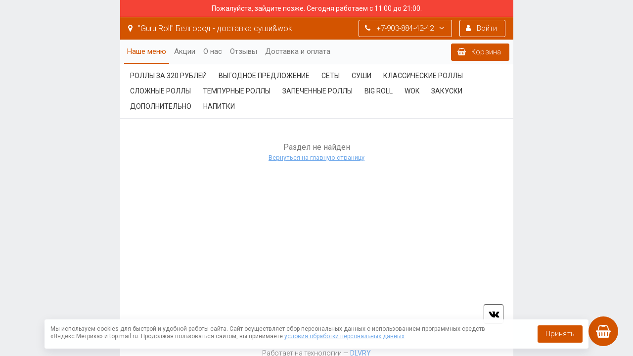

--- FILE ---
content_type: text/html
request_url: https://gururoll.online/catalog/14853
body_size: 35011
content:
<!DOCTYPE html>
<html data-meta-ssr lang="ru" data-meta="%7B%22lang%22:%7B%22ssr%22:%22ru%22%7D%7D">
  <head>
    <meta http-equiv="Content-type" content="text/html; charset=utf-8"/>
    <meta http-equiv="X-UA-Compatible" content="IE=edge,chrome=1">
    <link rel="sitemap" type="application/xml" href="/sitemap.xml">
    <meta name="viewport" content="width=device-width, initial-scale=1, shrink-to-fit=no, user-scalable=no, viewport-fit=cover">
    <script type="text/javascript">
      window.dataLayer = window.dataLayer || [];
      
      window.dlvryStat = window.dlvryStat || [];
      window.vk_user = window.vk_user || {};
      window.vk_group_id = window.vk_group_id || '';
      window.vk_app_id = window.vk_app_id || '';
      window.vk_platform = window.vk_platform || '';
      document.addEventListener('visibilitychange', function() {
        if (document.visibilityState === 'hidden') {
          if(dlvryStat && dlvryStat.length > 0) {
            let data = new FormData();
            data.append('dlvryStat', JSON.stringify(dlvryStat))
            data.append('vk_user', JSON.stringify(vk_user))
            data.append('vk_group_id', JSON.stringify(vk_group_id))
            data.append('vk_app_id', JSON.stringify(vk_app_id))
            data.append('vk_platform', JSON.stringify(vk_platform))
            navigator.sendBeacon("https://dlvry.ru/api/v1/stat", data);
            window.dlvryStat = [];
          }
        }
      });
    </script>
    <script src="https://mc.yandex.ru/metrika/tag.js" type="text/javascript" async></script>
    <script type="text/javascript">
      (function(m,e,t,r,i,k,a){m[i]=m[i]||function(){(m[i].a=m[i].a||[]).push(arguments)};
      m[i].l=1*new Date();k=e.createElement(t),a=e.getElementsByTagName(t)[0],k.async=1,k.src=r,a.parentNode.insertBefore(k,a)})
      (window, document,'script','https://mc.yandex.ru/metrika/tag.js', 'ym');
    </script>
    
      <script src="/footer-js.js"></script>
    
  <link href="/dist/css/common.ac5075724590eb4829ff.css" rel="stylesheet"><link href="/dist/vendors~main.css?693ae2" rel="stylesheet"><link href="/dist/css/common.91b212dcf73e0bcaf842.css" rel="stylesheet"><link href="/dist/main.css?693ae2" rel="stylesheet"><meta data-meta="ssr" charset="utf-8"><meta data-meta="ssr" name="viewport" content="width=device-width, initial-scale=1"><meta data-meta="ssr" data-vmid="yandex-verification" name="yandex-verification" content=""><meta data-meta="ssr" data-vmid="google-site-verification" name="google-site-verification" content=""><meta data-meta="ssr" data-vmid="apple-itunes-app" name="apple-itunes-app" content="app-id="><meta data-meta="ssr" data-vmid="google-play-app" name="google-play-app" content="app-id="><meta data-meta="ssr" data-vmid="title" name="title" content="&quot;Guru Roll&quot;"><meta data-meta="ssr" data-vmid="description" name="description" content="&amp;quot;Guru Roll&amp;quot; - служба доставки суши&amp;amp;amp;amp;amp;amp;amp;amp;amp;amp;amp;amp;amp;amp;amp;wok. Работаем ежедневно с 10.00 до 22.00."><meta data-meta="ssr" data-vmid="og:description" name="og:description" content="&amp;quot;Guru Roll&amp;quot; - служба доставки суши&amp;amp;amp;amp;amp;amp;amp;amp;amp;amp;amp;amp;amp;amp;amp;wok. Работаем ежедневно с 10.00 до 22.00."><meta data-meta="ssr" data-vmid="keywords" name="keywords" content="Доставка еды"><meta data-meta="ssr" data-vmid="og:keywords" name="og:keywords" content="Доставка еды"><meta data-meta="ssr" data-vmid="image" name="image" content="https://cdn.dlvry.ru/upload/iblock/e40/st8ktew2laq.jpg"><meta data-meta="ssr" data-vmid="og:image" name="og:image" content="https://cdn.dlvry.ru/upload/iblock/e40/st8ktew2laq.jpg"><title>&quot;Guru Roll&quot;</title><link data-meta="ssr" type="image/png" rel="icon" href="https://cdn.dlvry.ru/site/img/favicon.png"></head>
  <body>
    <div id="vk_api_transport"></div>
  	
      <div id="vk_community_messages"></div>
    
    <div id="app" data-server-rendered="true" class="theme-light owner-type--food-delivery max-width--795" style="--color-1:#d35400;--color-1-lighter:#ec5e00;--color-1-darker:#b94900;"><div><!----> <div class="vk-wrapper" style="top:0;"><div class="vk-inner" style="padding-bottom:0;"><div class="ur-slideout"><nav id="menu" style="display:none;"><div class="mobile-menu"><div class="mobile-menu__subtitle">
    Наше меню
    <a href="javascript:void(0);" class="_page__close mobile-menu__close float-right"></a></div> <div class="mobile-menu__items"><a href="/catalog/45019" class="mobile-menu__item">
        РОЛЛЫ ЗА 320 РУБЛЕЙ
    </a><a href="/catalog/32565" class="mobile-menu__item">
        ВЫГОДНОЕ ПРЕДЛОЖЕНИЕ
    </a><a href="/catalog/14852" class="mobile-menu__item">
        СЕТЫ
    </a><a href="/catalog/14860" class="mobile-menu__item">
        СУШИ
    </a><a href="/catalog/14859" class="mobile-menu__item">
        КЛАССИЧЕСКИЕ РОЛЛЫ
    </a><a href="/catalog/14858" class="mobile-menu__item">
        СЛОЖНЫЕ РОЛЛЫ
    </a><a href="/catalog/14855" class="mobile-menu__item">
        ТЕМПУРНЫЕ РОЛЛЫ
    </a><a href="/catalog/14856" class="mobile-menu__item">
        ЗАПЕЧЕННЫЕ РОЛЛЫ
    </a><a href="/catalog/14854" class="mobile-menu__item">
        BIG ROLL
    </a><a href="/catalog/14851" class="mobile-menu__item">
        WOK
    </a><a href="/catalog/14850" class="mobile-menu__item">
        ЗАКУСКИ
    </a><a href="/catalog/14848" class="mobile-menu__item">
        ДОПОЛНИТЕЛЬНО
    </a><a href="/catalog/14849" class="mobile-menu__item">
        НАПИТКИ
    </a></div> <div class="mobile-menu__items"><a href="/about" class="mobile-menu__item">
      О нас
    </a><a href="/reviews" class="mobile-menu__item">
      Отзывы
    </a><a href="/info" class="mobile-menu__item">
      Доставка и оплата
    </a></div> <div class="mobile-menu__buttons"><a href="/login" class="ur-btn ur-btn--icon-left ur-btn--transparent-white"><svg version="1.1" role="presentation" width="11.428571428571429" height="16" viewBox="0 0 1280 1792" class="fa-icon"><path d="M1280 1399q0 109-62.5 187t-150.5 78h-854q-88 0-150.5-78t-62.5-187q0-85 8.5-160.5t31.5-152 58.5-131 94-89 134.5-34.5q131 128 313 128t313-128q76 0 134.5 34.5t94 89 58.5 131 31.5 152 8.5 160.5zM1024 512q0 159-112.5 271.5t-271.5 112.5-271.5-112.5-112.5-271.5 112.5-271.5 271.5-112.5 271.5 112.5 112.5 271.5z"></path> 
    <!----></svg> <span>Личный кабинет</span></a> <a href="/cart" class="ur-btn ur-btn--icon-left ur-btn--transparent-white"><svg version="1.1" role="presentation" width="16" height="14" viewBox="0 0 2048 1792" class="fa-icon"><path d="M1920 768q53 0 90.5 37.5t37.5 90.5-37.5 90.5-90.5 37.5h-15l-115 662q-8 46-44 76t-82 30h-1280q-46 0-82-30t-44-76l-115-662h-15q-53 0-90.5-37.5t-37.5-90.5 37.5-90.5 90.5-37.5h1792zM485 1568q26-2 43.5-22.5t15.5-46.5l-32-416q-2-26-22.5-43.5t-46.5-15.5-43.5 22.5-15.5 46.5l32 416q2 25 20.5 42t43.5 17h5zM896 1504v-416q0-26-19-45t-45-19-45 19-19 45v416q0 26 19 45t45 19 45-19 19-45zM1280 1504v-416q0-26-19-45t-45-19-45 19-19 45v416q0 26 19 45t45 19 45-19 19-45zM1632 1509l32-416q2-26-15.5-46.5t-43.5-22.5-46.5 15.5-22.5 43.5l-32 416q-2 26 15.5 46.5t43.5 22.5h5q25 0 43.5-17t20.5-42zM476 292l-93 412h-132l101-441q19-88 89-143.5t160-55.5h167q0-26 19-45t45-19h384q26 0 45 19t19 45h167q90 0 160 55.5t89 143.5l101 441h-132l-93-412q-11-44-45.5-72t-79.5-28h-167q0 26-19 45t-45 19h-384q-26 0-45-19t-19-45h-167q-45 0-79.5 28t-45.5 72z"></path> 
    <!----></svg> <span>Корзина</span><!----></a></div> <!----> <hr> <div class="mobile-menu__items"><!----> <a href="https://new.dlvry.ru" target="_blank" rel="noreferrer" class="mobile-menu__item mobile-menu__item--secondary">О сервисе <strong style="letter-spacing: 1.3px; font-weight: 600; margin-left: 5px;">DLVRY</strong></a> <a href="/policy" class="mobile-menu__item mobile-menu__item--secondary">Политика конфиденциальности</a> <a href="/rules" class="mobile-menu__item mobile-menu__item--secondary">Пользовательское соглашение</a></div></div></nav> <main id="panel"><div id="content-wrapper" class="content-wrapper"><!----> <div><div><!----> <div><header class="header clearfix pl-3 pr-1 px-md-3" style="padding-right:null;" data-v-0bffa55d><a href="javascript:void(0);" class="header-mobile-menu-toggle d-sm-none" data-v-0bffa55d></a> <div class="header-auth d-none d-sm-block" data-v-0bffa55d><!----> <a href="/login" class="header-auth__button ur-btn ur-btn--h35 ur-btn--transparent-white ur-btn--icon-left" data-v-0bffa55d><svg version="1.1" role="presentation" width="11.428571428571429" height="16" viewBox="0 0 1280 1792" class="fa-icon" data-v-0bffa55d><path d="M1280 1399q0 109-62.5 187t-150.5 78h-854q-88 0-150.5-78t-62.5-187q0-85 8.5-160.5t31.5-152 58.5-131 94-89 134.5-34.5q131 128 313 128t313-128q76 0 134.5 34.5t94 89 58.5 131 31.5 152 8.5 160.5zM1024 512q0 159-112.5 271.5t-271.5 112.5-271.5-112.5-112.5-271.5 112.5-271.5 271.5-112.5 271.5 112.5 112.5 271.5z"></path> 
    <!----></svg> <span class="d-none d-sm-inline-block" data-v-0bffa55d>Войти</span></a> <!----></div> <!----> <div class="header-phones" data-v-0bffa55d><a href="javascript:void(0);" class="header-phones__main ur-btn ur-btn--h35 ur-btn--transparent-white ur-btn--icon-left ur-btn--icon-right" data-v-0bffa55d><svg version="1.1" role="presentation" width="12.571428571428571" height="16" viewBox="0 0 1408 1792" class="fa-icon" data-v-0bffa55d><path d="M1408 1240q0 27-10 70.5t-21 68.5q-21 50-122 106-94 51-186 51-27 0-53-3.5t-57.5-12.5-47-14.5-55.5-20.5-49-18q-98-35-175-83-127-79-264-216t-216-264q-48-77-83-175-3-9-18-49t-20.5-55.5-14.5-47-12.5-57.5-3.5-53q0-92 51-186 56-101 106-122 25-11 68.5-21t70.5-10q14 0 21 3 18 6 53 76 11 19 30 54t35 63.5 31 53.5q3 4 17.5 25t21.5 35.5 7 28.5q0 20-28.5 50t-62 55-62 53-28.5 46q0 9 5 22.5t8.5 20.5 14 24 11.5 19q76 137 174 235t235 174q2 1 19 11.5t24 14 20.5 8.5 22.5 5q18 0 46-28.5t53-62 55-62 50-28.5q14 0 28.5 7t35.5 21.5 25 17.5q25 15 53.5 31t63.5 35 54 30q70 35 76 53 3 7 3 21z"></path> 
    <!----></svg> <span class="d-none d-sm-inline-block" data-v-0bffa55d>+7-903-884-42-42</span> <svg version="1.1" role="presentation" width="10.285714285714286" height="16" viewBox="0 0 1152 1792" class="d-none d-sm-inline-block fa-icon" data-v-0bffa55d><path d="M1075 736q0 13-10 23l-466 466q-10 10-23 10t-23-10l-466-466q-10-10-10-23t10-23l50-50q10-10 23-10t23 10l393 393 393-393q10-10 23-10t23 10l50 50q10 10 10 23z"></path> 
    <!----></svg></a> <!----></div> <a href="/" class="header-affiliate router-link-active" data-v-0bffa55d><svg version="1.1" role="presentation" width="9.142857142857142" height="16" viewBox="0 0 1024 1792" class="fa-icon" data-v-0bffa55d><path d="M768 640q0-106-75-181t-181-75-181 75-75 181 75 181 181 75 181-75 75-181zM1024 640q0 109-33 179l-364 774q-16 33-47.5 52t-67.5 19-67.5-19-46.5-52l-365-774q-33-70-33-179 0-212 150-362t362-150 362 150 150 362z"></path> 
    <!----></svg> &quot;Guru Roll&quot; Белгород - доставка суши&amp;wok
  </a></header></div> <!----> <!----> <!----> <!----> <div data-slideout-ignore="" class="main-menu"><div class="main-menu__button px-2 pt-2 float-right"><a href="/cart" class="ur-btn ur-btn--h35 ur-btn--icon-left"><svg version="1.1" role="presentation" width="16" height="14" viewBox="0 0 2048 1792" class="fa-icon"><path d="M1920 768q53 0 90.5 37.5t37.5 90.5-37.5 90.5-90.5 37.5h-15l-115 662q-8 46-44 76t-82 30h-1280q-46 0-82-30t-44-76l-115-662h-15q-53 0-90.5-37.5t-37.5-90.5 37.5-90.5 90.5-37.5h1792zM485 1568q26-2 43.5-22.5t15.5-46.5l-32-416q-2-26-22.5-43.5t-46.5-15.5-43.5 22.5-15.5 46.5l32 416q2 25 20.5 42t43.5 17h5zM896 1504v-416q0-26-19-45t-45-19-45 19-19 45v416q0 26 19 45t45 19 45-19 19-45zM1280 1504v-416q0-26-19-45t-45-19-45 19-19 45v416q0 26 19 45t45 19 45-19 19-45zM1632 1509l32-416q2-26-15.5-46.5t-43.5-22.5-46.5 15.5-22.5 43.5l-32 416q-2 26 15.5 46.5t43.5 22.5h5q25 0 43.5-17t20.5-42zM476 292l-93 412h-132l101-441q19-88 89-143.5t160-55.5h167q0-26 19-45t45-19h384q26 0 45 19t19 45h167q90 0 160 55.5t89 143.5l101 441h-132l-93-412q-11-44-45.5-72t-79.5-28h-167q0 26-19 45t-45 19h-384q-26 0-45-19t-19-45h-167q-45 0-79.5 28t-45.5 72z"></path> 
    <!----></svg> <span>Корзина</span><!----></a></div> <div class="main-menu__items px-2 ur-x-scroll"><a href="/catalog" class="main-menu__item main-menu__item--active">
      Наше меню
    </a><a href="/about" class="main-menu__item">
      О нас
    </a><a href="/info" class="main-menu__item">
      Доставка и оплата
    </a></div></div></div> <div class="app-content"><div><div class="catalog-sections-horizontal catalog-sections-horizontal--sticky"><!----> <a href="/catalog/45019" class="catalog-sections-horizontal__section"><div class="catalog-sections-horizontal__name">РОЛЛЫ ЗА 320 РУБЛЕЙ</div></a><a href="/catalog/32565" class="catalog-sections-horizontal__section"><div class="catalog-sections-horizontal__name">ВЫГОДНОЕ ПРЕДЛОЖЕНИЕ</div></a><a href="/catalog/14852" class="catalog-sections-horizontal__section"><div class="catalog-sections-horizontal__name">СЕТЫ</div></a><a href="/catalog/14860" class="catalog-sections-horizontal__section"><div class="catalog-sections-horizontal__name">СУШИ</div></a><a href="/catalog/14859" class="catalog-sections-horizontal__section"><div class="catalog-sections-horizontal__name">КЛАССИЧЕСКИЕ РОЛЛЫ</div></a><a href="/catalog/14858" class="catalog-sections-horizontal__section"><div class="catalog-sections-horizontal__name">СЛОЖНЫЕ РОЛЛЫ</div></a><a href="/catalog/14855" class="catalog-sections-horizontal__section"><div class="catalog-sections-horizontal__name">ТЕМПУРНЫЕ РОЛЛЫ</div></a><a href="/catalog/14856" class="catalog-sections-horizontal__section"><div class="catalog-sections-horizontal__name">ЗАПЕЧЕННЫЕ РОЛЛЫ</div></a><a href="/catalog/14854" class="catalog-sections-horizontal__section"><div class="catalog-sections-horizontal__name">BIG ROLL</div></a><a href="/catalog/14851" class="catalog-sections-horizontal__section"><div class="catalog-sections-horizontal__name">WOK</div></a><a href="/catalog/14850" class="catalog-sections-horizontal__section"><div class="catalog-sections-horizontal__name">ЗАКУСКИ</div></a><a href="/catalog/14848" class="catalog-sections-horizontal__section"><div class="catalog-sections-horizontal__name">ДОПОЛНИТЕЛЬНО</div></a><a href="/catalog/14849" class="catalog-sections-horizontal__section"><div class="catalog-sections-horizontal__name">НАПИТКИ</div></a></div> <div class="p-5 center"><div class="page__title m-0">Раздел не найден</div> <small><a href="/" class="link router-link-active">Вернуться на главную страницу</a></small></div></div></div></div></div> <!----> <div><!----> <div class="footer px-3 clearfix"><!----> <!----> <div class="footer__socials"><!----> <!----> <a href="https://vk.ru/club67179890" target="_blank" class="footer__social footer__social--vk">vk</a></div> <!----> <!----></div> <div class="footer__meta"><div class="footer__copyright">Работает на технологии — <a href="http://new.dlvry.ru/?utm_source=clients" target="_blank" rel="noreferrer" title="Готовый сайт + приложение для доставки еды" class="link"><b>DLVRY</b></a></div> <div class="footer__links"><div class="footer__link"><a href="/policy" class="link">Политика конфиденциальности</a></div> <span>•</span> <div class="footer__link"><a href="/rules" class="link">Пользовательское соглашение</a></div> <span>•</span> <div class="footer__link"><a href="/offer" class="link">Публичная оферта</a></div> </div> <!----></div></div> <!----></main></div></div></div> <div class="small-cart__wrapper" style="padding-bottom:undefined;"><a href="javascript:void(0);" class="small-cart-btn"><svg version="1.1" role="presentation" width="13.714285714285714" height="16" viewBox="0 0 1536 1792" class="fa-icon"><path d="M1536 1344v128q0 26-19 45t-45 19h-1408q-26 0-45-19t-19-45v-128q0-26 19-45t45-19h1408q26 0 45 19t19 45zM1536 832v128q0 26-19 45t-45 19h-1408q-26 0-45-19t-19-45v-128q0-26 19-45t45-19h1408q26 0 45 19t19 45zM1536 320v128q0 26-19 45t-45 19h-1408q-26 0-45-19t-19-45v-128q0-26 19-45t45-19h1408q26 0 45 19t19 45z"></path> 
    <!----></svg></a> <a href="/cart" class="small-cart"><div class="small-cart__icon"><svg version="1.1" role="presentation" width="16" height="14" viewBox="0 0 2048 1792" class="fa-icon"><path d="M1920 768q53 0 90.5 37.5t37.5 90.5-37.5 90.5-90.5 37.5h-15l-115 662q-8 46-44 76t-82 30h-1280q-46 0-82-30t-44-76l-115-662h-15q-53 0-90.5-37.5t-37.5-90.5 37.5-90.5 90.5-37.5h1792zM485 1568q26-2 43.5-22.5t15.5-46.5l-32-416q-2-26-22.5-43.5t-46.5-15.5-43.5 22.5-15.5 46.5l32 416q2 25 20.5 42t43.5 17h5zM896 1504v-416q0-26-19-45t-45-19-45 19-19 45v416q0 26 19 45t45 19 45-19 19-45zM1280 1504v-416q0-26-19-45t-45-19-45 19-19 45v416q0 26 19 45t45 19 45-19 19-45zM1632 1509l32-416q2-26-15.5-46.5t-43.5-22.5-46.5 15.5-22.5 43.5l-32 416q-2 26 15.5 46.5t43.5 22.5h5q25 0 43.5-17t20.5-42zM476 292l-93 412h-132l101-441q19-88 89-143.5t160-55.5h167q0-26 19-45t45-19h384q26 0 45 19t19 45h167q90 0 160 55.5t89 143.5l101 441h-132l-93-412q-11-44-45.5-72t-79.5-28h-167q0 26-19 45t-45 19h-384q-26 0-45-19t-19-45h-167q-45 0-79.5 28t-45.5 72z"></path> 
    <!----></svg></div> <div class="small-cart__title">корзина</div> <!----> <!----> <!----></a> <a href="/personal" class="small-cart-btn small-cart-btn--right"><svg version="1.1" role="presentation" width="11.428571428571429" height="16" viewBox="0 0 1280 1792" class="fa-icon"><path d="M1280 1399q0 109-62.5 187t-150.5 78h-854q-88 0-150.5-78t-62.5-187q0-85 8.5-160.5t31.5-152 58.5-131 94-89 134.5-34.5q131 128 313 128t313-128q76 0 134.5 34.5t94 89 58.5 131 31.5 152 8.5 160.5zM1024 512q0 159-112.5 271.5t-271.5 112.5-271.5-112.5-112.5-271.5 112.5-271.5 271.5-112.5 271.5 112.5 112.5 271.5z"></path> 
    <!----></svg></a></div></div> <!----></div><script>window.__INITIAL_VUEX_STATE__={"serverError":false,"initialized":false,"lang":"ru","hostname":"gururoll.online","isChangeRoute":false,"routerHistory":[{"name":"Home","path":"\u002F","pos":0}],"source":{"type":"site","domain":"gururoll.online","utm":[],"promocode":""},"user":{"token":"","authStatus":{},"data":{},"resetPasswordStatus":{},"smsResetPasswordStatus":{},"changePasswordStatus":{},"registerStatus":{},"smsRegisterStatus":{},"smsCodeStatus":{},"checkPhoneStatus":{},"setPhoneStatus":{},"client":{},"clientStatus":{},"saveClientStatus":{}},"owner":{"itemStatus":"success","item":{"id":"2478254","name":"\"Guru Roll\"","preview_text":"&quot;Guru Roll&quot; - служба доставки суши&amp;amp;amp;amp;amp;amp;amp;amp;amp;amp;amp;amp;amp;amp;wok. Работаем ежедневно с 10.00 до 22.00.","preview_picture":{"id":"1481600","src":"\u002Fupload\u002Fiblock\u002Fe40\u002Fst8ktew2laq.jpg"},"active":1,"active_to":"25.02.2026","tariff":{"id":"446","code":"max","name":"Максимальный","preview_text":"Приложение ВКонтакте + Сайт","scope":{"affiliates":1,"catalog":1,"vkmarket":1,"orders":1,"tracking":1,"nps":1,"pages":1,"clients":1,"reports":1,"datalens":0,"email":1,"sms":1,"telegram":1,"actions":1,"basket_rules":1,"events":1,"discounts":1,"loyalty":1,"smm":1,"bots":1,"indlvry":1,"vkapps":1,"frontpad":1,"partner":1,"mobidel":1,"iiko":1,"tillypad":1,"archidelivery":1,"rkeeper":1,"quickresto":0,"poster":1,"yumapos":1,"presto":1,"amocrm":1,"customcrm":1,"multigroups":1,"robokassa":1,"yandexkassa":1,"sberbank":1,"cloudpayments":1,"tinkoffbank":1,"avangard":1,"senler":1,"targethunter":1,"tags":1,"api":0,"site":1,"mobile_apps":0,"vk_mini_app":1,"white_label":0},"limits":{"affiliates":"5","multigroups":"5","orders":"3000"},"prices":[{"months":"1","price":"4199"},{"months":"3","price":"12220"},{"months":"6","price":"23690"},{"months":"9","price":"34400"},{"months":"12","price":"44350"}]},"tariff2":"446","type":{"id":"19","code":"food-delivery","name":"Доставка еды"},"loyalty":{"id":"159","code":"dlvry","name":"DLVRY"},"loyalty_program_id":245,"labels":{"1":{"icon":"fire","color":"ffeb3b","bg_color":"f44336","code":"1","title":"ОСТРОЕ"},"2":{"icon":"star","title":"NEW","code":"2","color":"ffeb3b","bg_color":"f44336"},"3":{"code":"3","title":"ФИНАЛЬНАЯ ЦЕНА","color":"ffeb3b","bg_color":"f44336"}},"requisites":{"company_name":"ИП Арутюнян Г.С. ","company_name_gen":"ИП Арутюнян Гурген Самвелович","company_inn":"311515609505","company_ogrn":"320312300034090","company_address":"Белгородская обл, Белгородский р-н, пгт Разумное, ул Ягодная, д 39, 308510","bank_name":"БЕЛГОРОДСКОЕ ОТДЕЛЕНИЕ N8592 ПАО СБЕРБАНК","bank_bik":"041403633","bank_corr_account":"30101810100000000633","bank_payment_account":"40802810907000037038","company_phone":"+79038844242","company_email":"gurgenarutiunyan@yandex.ru"},"tariff_active":1,"last_modified":1769622756},"loyaltyStatusesStatus":"","loyaltyStatuses":[]},"affiliates":{"itemStatus":"success","item":{"id":"2478333","name":"\"Guru Roll\" Белгород - доставка суши&wok","preview_text":"","detail_text":"\"Guru Roll\" - служба доставки суши & wok.\u003Cbr\u003EПреимущества:\u003Cbr\u003E• Всегда свежая продукция — готовится только после получения заказа;\u003Cbr\u003E• Собственное современное производство;\u003Cbr\u003E• Стандарты качества\u003Cbr\u003E• Опытные повара.\u003Cbr\u003E• Служба доставки;\u003Cbr\u003E• В меню более 50 видов —классические роллы и сеты-наборы по приятным ценам;\u003Cbr\u003EЗабрать самостоятельно или заказать доставку — выбор за вами!\u003Cbr\u003EЦенишь настоящие, вкусные, а главное, свежие роллы? Тогда тебе к нам.","preview_picture":{"id":2361484,"src":null},"active":1,"active_from":null,"closed":0,"owner_id":"2478254","city":{"id":"311921","code":"","name":"Белгород"},"cities":[{"code":"31","name":"Белгород","full_name":"Белгород"}],"need_phone_check":0,"need_authorization":0,"allow_phone_check":1,"mobile_app_no_auth":0,"authorization":["email","vk"],"domains":[{"domain":"gururoll.online","config":{"vk_app_id":"7934601"}}],"favicon":{"id":0,"src":"\u002Fsite\u002Fimg\u002Ffavicon.png"},"districts":[],"vk_app":{"id":"6408974"},"vk_groups":[{"id":"67179890"}],"instagram":"","telegram_url":"","phones":[{"phone":"+7-903-884-42-42","description":"Телефон для заказа."},{"phone":"+7-919-221-86-86","description":"Резервный номер"}],"gmt":"+3","schedule":[{"time_from":"11:00","time_to":"20:00"},{"time_from":"11:00","time_to":"20:15"},{"time_from":"11:00","time_to":"20:30"},{"time_from":"11:00","time_to":"21:00"},{"time_from":"11:00","time_to":"21:45"},{"time_from":"11:00","time_to":"21:10"},{"time_from":"12:00","time_to":"21:30"}],"allow_ordering_at_any_time":0,"gifts_required":1,"addresses":[{"address":"Белгород, ул. Первомайская, дом 6. ","description":"","map":{"coordinates":null,"description":null}}],"iframe_map":"","payment_text":"Доставка - только оплата онлайн\u003Cbr\u003EСамовывоз - Наличная\u002FБезналичная","delivery_text":"","actions_text":"","loyalty_text":"","cart_page_text":"Бесплатная комплектация прилагается к каждому заказу. Количество бесплатного набора уточняйте у оператора. Если по Вашему вкусу Вам требуется больше соевого соуса, имбиря или васаби, то у нас есть в продаже дополнительные порции.","order_page_text":"Бесплатная комплектация прилагается к каждому заказу. Количество бесплатного набора уточняйте у оператора. Если по Вашему вкусу Вам требуется больше соевого соуса, имбиря или васаби, то у нас есть в продаже дополнительные порции.","footer_text":"","gifts_from":[],"gifts_from_conditions":[],"discounts":[],"vk_admins":[{"id":"22057114","description":null},{"id":"150615254","description":null}],"emails":[{"email":"gurgenarutiunyan@yandex.ru"}],"yandex_company_id":"","yandex_metrika":"","yandex_verification":"","google_site_verification":"","google_tag_manager":"","vk_rtrg":"","tmr_rtrg":"","ios_app_url":"","ios_app_id":"","android_app_url":"","android_app_id":"","rustore_app_url":"","documents":[],"vk_widget_msgs":{"vk_group_id":"0","title":""},"sms2auth":1,"telegram2auth":1,"sms_admin":0,"sms_client":0,"template":{"template":"default","desktop.header.hideOrderConditions":0,"mobile.header.hideOrderConditions":0,"catalog.sections.horizontal.show":1,"catalog.sections.horizontal.sticky":1,"catalog.section.activeLabels.single":0,"mobile.header.promo.show":0,"reviews.disable":0,"agree.enable":1,"desktop.maxWidth":"795","theme":"light","desktop.header.template":"","desktop.products.top.place":"top","colors.color-1":"#d35400","colors.color-1-lighter":"#ec5e00","colors.color-1-darker":"#b94900","desktop.sections.type":"grid-1-large","desktop.home.sections.type":"grid","desktop.sections.images.size":"original","desktop.sections.hover-animate":0,"desktop.sections.hide-title":0,"mobile.sections.type":"grid-1-large","mobile.sections.images.size":"original","mobile.sections.hide-title":0,"mobileapp.home.sections.type":"grid","desktop.products.hover-animate":0,"desktop.products.images.size":"1x1","desktop.product.detail":"default","mobile.products.type":"grid","mobile.products.images.size":"1x1","cart.recommends.background-color":"","cart.recommends.color":"","order.recommends.show":0,"header.actions.background-color":"","desktop.header.actions.slidesPerView":"1","tablet.header.actions.slidesPerView":"1","mobile.header.actions.slidesPerView":"1","menu.items.catalog":"","menu.items.gifts":"","menu.items.actions":"","menu.items.about":"","menu.items.reviews":"","menu.items.info":"","menu.items.top":"","delivery.self.title":"САМОВЫВОЗ - 15%","delivery.self.description":"Скидка 15% за самовывоз.","product.stock.color":"","product.stock.background-color":"","product.stock--last.color":"","product.stock--last.background-color":"","product.stock--sold.color":"","product.stock--sold.background-color":""},"cloudpayments":{"config":[]},"order_form":{"config":{"name":{"active":1,"required":1},"phone":{"active":1,"required":1},"payment":{"values":[{"value":"cash","text":"Наличные"},{"value":"card","text":"Картой при получении"},{"value":"online","text":"On-line"},{"value":"mobile_bank","text":"Моб. банк (перевод)"}],"active":1},"delivery":{"active":1,"required":0},"delivery_type":{"active":1,"required":0},"pickup_point":{"active":1,"required":0},"delivery_date":{"active":1,"required":1},"delivery_time":{"active":1,"required":1},"address_district":{"active":1,"required":0},"address_street":{"active":1,"required":1},"address_house":{"active":1,"required":1},"address_entrance":{"active":1,"required":1},"address_floor":{"active":1,"required":1},"address_apt":{"active":1,"required":1},"payment_breakast":{"active":1,"required":1},"persons":{"active":1,"required":1},"promocode":{"active":1,"required":0},"comment":{"active":1,"required":0},"address_block":{"active":1,"required":0}}},"pickup_only":0,"hide_delivery_price":0,"round_total":0,"order_conditions":{"config":{"min_sum":{"value":600,"name":"Минимальный заказ на доставку"},"free_delivery_from":{"value":1000,"name":"Бесплатная доставка от"},"delivery_price":{"value":250,"name":"Стоимость доставки"},"delivery_time":{"value":0,"name":"Максимальное время доставки (мин.)"},"delivery_min_time":{"value":60,"name":"Минимальное время доставки (мин.) "},"self_delivery_discount":{"value":15,"name":"Скидка за самовывоз (%)"},"delivery_product_code":{"value":"","name":"Артикул товара «Платная доставка»"},"preorder_delivery_min_time":{"value":80,"name":"Минимальное время предзаказа на доставку (мин.)"},"preorder_self_delivery_min_time":{"value":45,"name":"Минимальное время предзаказа на самовывоз (мин.)"},"preorder_time_values":[],"auto_done_delay":{"value":0,"name":"Изменять статус заказа на \"done\" через (мин.)"}}},"delivery_types":[],"pickup_points":[],"payment_types":[{"code":"cash","name":"Наличные"},{"code":"card","name":"Картой при получении"},{"code":"online","name":"On-line"},{"code":"mobile_bank","name":"Мобильный банк (перевод)"}],"currency":{"code":"RUB","name":"руб.","sign":"руб."},"phone_code":{"code":"+7","mask":"+7 (###) ### ## ##","iso":"ru","name":"Россия (+7)"},"header_images":[],"msgs":{"SMS_ADMIN_ORDER_OK":"Поступил новый заказ!","ADMIN_ORDER_OK":"Ура! Поступил новый заказ!","ADMIN_ORDER_PAID_SUCCESS":"Поступил онлайн платеж!","ADMIN_REVIEW_OK":"Клиент оставил отзыв к заказу.","ORDER_OK":"Ваш заказ принят. Спасибо, что выбрали нас!","ORDER_STATUS_ACTIVE":"Статус вашего заказа изменен: Принят","ORDER_STATUS_DONE":"Статус вашего заказа изменен: Отправлен","ORDER_STATUS_CANCEL":"Статус вашего заказа изменен: Отменён","ORDER_SUCCESS_DESCRIPTION":"Наш оператор свяжется с вами для подтверждения заказа.","ORDER_SUCCESS_INFO":"Если вам не перезвонили через 10 минут, пожалуйста, позвоните нам сами. \r\nВозможно, по техническим причинам мы не получили заказ."},"notifications_open_vkapp":0,"addresses_source":{"code":"none","name":"Нет"},"telegram2auth_bot":{"url":"https:\u002F\u002Ft.me\u002FDlvryAuthBot"},"online_payment_provider":"yandexkassa","is_now_open":0,"privacy_page_url":"https:\u002F\u002Fdlvry.ru\u002Fdocuments\u002F?document=policy&owner=2478254","rules_page_url":"https:\u002F\u002Fdlvry.ru\u002Fdocuments\u002F?document=rules&owner=2478254","offer_page_url":"https:\u002F\u002Fdlvry.ru\u002Fdocuments\u002F?document=offer&owner=2478254","templates":{"v3":{"DCatalogSectionsHorizontal.button":"rounded-none"}}},"itemsStatus":"success","items":[{"id":"2478333","name":"\"Guru Roll\" Белгород - доставка суши&wok","preview_picture":{"id":2361484,"src":null},"active":1,"active_from":null,"owner_id":"2478254","city":{"id":"311921","code":"","name":"Белгород"},"favicon":{"id":0,"src":"\u002Fsite\u002Fimg\u002Ffavicon.png"},"districts":[],"vk_app":{"id":"6408974"},"vk_groups":[{"id":"67179890"}],"phones":[{"phone":"+7-903-884-42-42","description":"Телефон для заказа."},{"phone":"+7-919-221-86-86","description":"Резервный номер"}],"gmt":"+3","schedule":[{"time_from":"11:00","time_to":"20:00"},{"time_from":"11:00","time_to":"20:15"},{"time_from":"11:00","time_to":"20:30"},{"time_from":"11:00","time_to":"21:00"},{"time_from":"11:00","time_to":"21:45"},{"time_from":"11:00","time_to":"21:10"},{"time_from":"12:00","time_to":"21:30"}],"allow_ordering_at_any_time":0,"gifts_required":1,"addresses":[{"address":"Белгород, ул. Первомайская, дом 6. ","description":"","map":{"coordinates":null,"description":null}}]}],"itemInitStatus":"success","itemInitID":null,"metaStatus":"success","meta":false,"citiesStatus":"","cities":[],"streetsStatus":"","streets":[],"deliveryAreasStatus":{"code":"success"},"deliveryAreas":[]},"reviews":{"itemsStatus":"loading","items":[]},"catalog":{"isCatalogDetailOpen":false,"sectionsStatus":{"code":"success"},"sections":[{"id":"45019","parent_section_id":"14841","active":1,"sort":"1","name":"РОЛЛЫ ЗА 320 РУБЛЕЙ","left_margin":"290","right_margin":"291","depth_level":"2","description":"","code":null,"template":[],"affiliates":["2478333"],"conditions":{"time_from":null,"time_to":null,"platforms":{"site":1,"vkapp":1,"ios":1,"android":1}},"meta_unique":0,"img":{"id":"2353253","src":"\u002Fupload\u002Fiblock\u002Fcd7\u002Fip608j_yty8ufkp2la9gi3djbmouut6xs5ms9nbageqnljugw01vp2alkrx1s1y5yqbpjmx6s_medceqm25uxd82.jpg","original_size":"161951"}},{"id":"32565","parent_section_id":"14841","active":1,"sort":"2","name":"ВЫГОДНОЕ ПРЕДЛОЖЕНИЕ","left_margin":"292","right_margin":"293","depth_level":"2","description":"Товары с окончательной ценой.","code":null,"template":[],"affiliates":["2478333"],"conditions":{"time_from":null,"time_to":null,"platforms":{"site":1,"vkapp":1,"ios":1,"android":1}},"meta_unique":0,"img":{"id":"2353251","src":"\u002Fupload\u002Fiblock\u002F809\u002F769a0f89_f3ac_49ea_bcd6_8a03e1e0eec4.jpg","original_size":"756358"}},{"id":"14852","parent_section_id":"14841","active":1,"sort":"2","name":"СЕТЫ","left_margin":"294","right_margin":"295","depth_level":"2","description":"","code":null,"template":{"id":"2","code":"grid","name":"Плитка (large)"},"affiliates":["2478333"],"conditions":{"time_from":null,"time_to":null,"week_days":[1,1,1,1,1,1,1],"platforms":{"site":1,"vkapp":1,"ios":1,"android":1}},"meta_unique":0,"img":{"id":"2105915","src":"\u002Fupload\u002Fiblock\u002F5ad\u002Fa4c0b1c1_70e2_43ab_8183_6d799bffc852.jpg","original_size":"716222"}},{"id":"14860","parent_section_id":"14841","active":1,"sort":"3","name":"СУШИ","left_margin":"296","right_margin":"297","depth_level":"2","description":"","code":null,"template":{"id":"2","code":"grid","name":"Плитка (large)"},"affiliates":["2478333"],"conditions":{"time_from":null,"time_to":null,"week_days":[1,1,1,1,1,1,1],"platforms":{"site":1,"vkapp":1,"ios":1,"android":1}},"meta_unique":0,"img":{"id":"2105917","src":"\u002Fupload\u002Fiblock\u002Fcc4\u002F5c8ed8a4_6079_4094_9969_b99900e7b4c5.jpg","original_size":"675969"}},{"id":"14859","parent_section_id":"14841","active":1,"sort":"4","name":"КЛАССИЧЕСКИЕ РОЛЛЫ","left_margin":"298","right_margin":"299","depth_level":"2","description":"","code":null,"template":{"id":"2","code":"grid","name":"Плитка (large)"},"affiliates":["2478333"],"conditions":{"time_from":null,"time_to":null,"week_days":[1,1,1,1,1,1,1],"platforms":{"site":1,"vkapp":1,"ios":1,"android":1}},"meta_unique":0,"img":{"id":"2105919","src":"\u002Fupload\u002Fiblock\u002F59a\u002Fbde0ced6_1f7b_4b72_9e3f_252f0c38c2ac.jpg","original_size":"873448"}},{"id":"14858","parent_section_id":"14841","active":1,"sort":"5","name":"СЛОЖНЫЕ РОЛЛЫ","left_margin":"300","right_margin":"301","depth_level":"2","description":"","code":null,"template":[],"affiliates":["2478333"],"conditions":{"time_from":null,"time_to":null,"week_days":[1,1,1,1,1,1,1],"platforms":{"site":1,"vkapp":1,"ios":1,"android":1}},"meta_unique":0,"img":{"id":"2105921","src":"\u002Fupload\u002Fiblock\u002F76a\u002Feebb1ccf_2388_4784_bfbb_cc9c605f8cbb.jpg","original_size":"968881"}},{"id":"14855","parent_section_id":"14841","active":1,"sort":"6","name":"ТЕМПУРНЫЕ РОЛЛЫ","left_margin":"302","right_margin":"303","depth_level":"2","description":"","code":null,"template":{"id":"2","code":"grid","name":"Плитка (large)"},"affiliates":["2478333"],"conditions":{"time_from":null,"time_to":null,"week_days":[1,1,1,1,1,1,1],"platforms":{"site":1,"vkapp":1,"ios":1,"android":1}},"meta_unique":0,"img":{"id":"2105923","src":"\u002Fupload\u002Fiblock\u002F0f2\u002Fa7cf165d_8d64_41c9_be35_e40a2cbbd7f7.jpg","original_size":"761423"}},{"id":"14856","parent_section_id":"14841","active":1,"sort":"7","name":"ЗАПЕЧЕННЫЕ РОЛЛЫ","left_margin":"304","right_margin":"305","depth_level":"2","description":"","code":null,"template":{"id":"2","code":"grid","name":"Плитка (large)"},"affiliates":["2478333"],"conditions":{"time_from":null,"time_to":null,"week_days":[1,1,1,1,1,1,1],"platforms":{"site":1,"vkapp":1,"ios":1,"android":1}},"meta_unique":0,"img":{"id":"2105925","src":"\u002Fupload\u002Fiblock\u002F63e\u002F1159ae4e_5a11_49f2_b0e2_998b85daeb4c.jpg","original_size":"706710"}},{"id":"14854","parent_section_id":"14841","active":1,"sort":"9","name":"BIG ROLL","left_margin":"306","right_margin":"307","depth_level":"2","description":"","code":null,"template":{"id":"2","code":"grid","name":"Плитка (large)"},"affiliates":["2478333"],"conditions":{"time_from":null,"time_to":null,"week_days":[1,1,1,1,1,1,1],"platforms":{"site":1,"vkapp":1,"ios":1,"android":1}},"meta_unique":0,"img":{"id":"2105929","src":"\u002Fupload\u002Fiblock\u002F0ff\u002F57a9262f_0ca4_4220_ad50_9c5bd4c391b8.jpg","original_size":"709523"}},{"id":"14851","parent_section_id":"14841","active":1,"sort":"10","name":"WOK","left_margin":"308","right_margin":"309","depth_level":"2","description":"","code":null,"template":{"id":"2","code":"grid","name":"Плитка (large)"},"affiliates":["2478333"],"conditions":{"time_from":null,"time_to":null,"week_days":[1,1,1,1,1,1,1],"platforms":{"site":1,"vkapp":1,"ios":1,"android":1}},"meta_unique":0,"img":{"id":"2105931","src":"\u002Fupload\u002Fiblock\u002Faa9\u002Fdd49f2f6_c72c_4b3e_a96a_da77e91b2b93.jpg","original_size":"714729"}},{"id":"14850","parent_section_id":"14841","active":1,"sort":"11","name":"ЗАКУСКИ","left_margin":"310","right_margin":"311","depth_level":"2","description":"","code":null,"template":{"id":"2","code":"grid","name":"Плитка (large)"},"affiliates":["2478333"],"conditions":{"time_from":null,"time_to":null,"week_days":[1,1,1,1,1,1,1],"platforms":{"site":1,"vkapp":1,"ios":1,"android":1}},"meta_unique":0,"img":{"id":"2105935","src":"\u002Fupload\u002Fiblock\u002F91f\u002F64172fa2_2fc6_462f_b8e2_087ad1fd6b05.jpg","original_size":"791993"}},{"id":"14848","parent_section_id":"14841","active":1,"sort":"13","name":"ДОПОЛНИТЕЛЬНО","left_margin":"312","right_margin":"313","depth_level":"2","description":"","code":null,"template":{"id":"2","code":"grid","name":"Плитка (large)"},"affiliates":["2478333"],"conditions":{"time_from":null,"time_to":null,"week_days":[1,1,1,1,1,1,1],"platforms":{"site":1,"vkapp":1,"ios":1,"android":1}},"meta_unique":0,"img":{"id":"2105937","src":"\u002Fupload\u002Fiblock\u002F48b\u002Fa4df0b69_99f6_4bbb_aa80_7520dd1a4f6b.jpg","original_size":"736631"}},{"id":"14849","parent_section_id":"14841","active":1,"sort":"14","name":"НАПИТКИ","left_margin":"314","right_margin":"315","depth_level":"2","description":"","code":null,"template":{"id":"2","code":"grid","name":"Плитка (large)"},"affiliates":["2478333"],"conditions":{"time_from":null,"time_to":null,"week_days":[1,1,1,1,1,1,1],"platforms":{"site":1,"vkapp":1,"ios":1,"android":1}},"meta_unique":0,"img":{"id":"2105939","src":"\u002Fupload\u002Fiblock\u002F5a5\u002F66562f7f_b202_4756_a44d_2bc7a15c0be9.jpg","original_size":"761754"}}],"sectionsTree":{"0":[{"id":"45019","parent_section_id":"14841","active":1,"sort":"1","name":"РОЛЛЫ ЗА 320 РУБЛЕЙ","left_margin":"290","right_margin":"291","depth_level":"2","description":"","code":null,"template":[],"affiliates":["2478333"],"conditions":{"time_from":null,"time_to":null,"platforms":{"site":1,"vkapp":1,"ios":1,"android":1}},"meta_unique":0,"img":{"id":"2353253","src":"\u002Fupload\u002Fiblock\u002Fcd7\u002Fip608j_yty8ufkp2la9gi3djbmouut6xs5ms9nbageqnljugw01vp2alkrx1s1y5yqbpjmx6s_medceqm25uxd82.jpg","original_size":"161951"}},{"id":"32565","parent_section_id":"14841","active":1,"sort":"2","name":"ВЫГОДНОЕ ПРЕДЛОЖЕНИЕ","left_margin":"292","right_margin":"293","depth_level":"2","description":"Товары с окончательной ценой.","code":null,"template":[],"affiliates":["2478333"],"conditions":{"time_from":null,"time_to":null,"platforms":{"site":1,"vkapp":1,"ios":1,"android":1}},"meta_unique":0,"img":{"id":"2353251","src":"\u002Fupload\u002Fiblock\u002F809\u002F769a0f89_f3ac_49ea_bcd6_8a03e1e0eec4.jpg","original_size":"756358"}},{"id":"14852","parent_section_id":"14841","active":1,"sort":"2","name":"СЕТЫ","left_margin":"294","right_margin":"295","depth_level":"2","description":"","code":null,"template":{"id":"2","code":"grid","name":"Плитка (large)"},"affiliates":["2478333"],"conditions":{"time_from":null,"time_to":null,"week_days":[1,1,1,1,1,1,1],"platforms":{"site":1,"vkapp":1,"ios":1,"android":1}},"meta_unique":0,"img":{"id":"2105915","src":"\u002Fupload\u002Fiblock\u002F5ad\u002Fa4c0b1c1_70e2_43ab_8183_6d799bffc852.jpg","original_size":"716222"}},{"id":"14860","parent_section_id":"14841","active":1,"sort":"3","name":"СУШИ","left_margin":"296","right_margin":"297","depth_level":"2","description":"","code":null,"template":{"id":"2","code":"grid","name":"Плитка (large)"},"affiliates":["2478333"],"conditions":{"time_from":null,"time_to":null,"week_days":[1,1,1,1,1,1,1],"platforms":{"site":1,"vkapp":1,"ios":1,"android":1}},"meta_unique":0,"img":{"id":"2105917","src":"\u002Fupload\u002Fiblock\u002Fcc4\u002F5c8ed8a4_6079_4094_9969_b99900e7b4c5.jpg","original_size":"675969"}},{"id":"14859","parent_section_id":"14841","active":1,"sort":"4","name":"КЛАССИЧЕСКИЕ РОЛЛЫ","left_margin":"298","right_margin":"299","depth_level":"2","description":"","code":null,"template":{"id":"2","code":"grid","name":"Плитка (large)"},"affiliates":["2478333"],"conditions":{"time_from":null,"time_to":null,"week_days":[1,1,1,1,1,1,1],"platforms":{"site":1,"vkapp":1,"ios":1,"android":1}},"meta_unique":0,"img":{"id":"2105919","src":"\u002Fupload\u002Fiblock\u002F59a\u002Fbde0ced6_1f7b_4b72_9e3f_252f0c38c2ac.jpg","original_size":"873448"}},{"id":"14858","parent_section_id":"14841","active":1,"sort":"5","name":"СЛОЖНЫЕ РОЛЛЫ","left_margin":"300","right_margin":"301","depth_level":"2","description":"","code":null,"template":[],"affiliates":["2478333"],"conditions":{"time_from":null,"time_to":null,"week_days":[1,1,1,1,1,1,1],"platforms":{"site":1,"vkapp":1,"ios":1,"android":1}},"meta_unique":0,"img":{"id":"2105921","src":"\u002Fupload\u002Fiblock\u002F76a\u002Feebb1ccf_2388_4784_bfbb_cc9c605f8cbb.jpg","original_size":"968881"}},{"id":"14855","parent_section_id":"14841","active":1,"sort":"6","name":"ТЕМПУРНЫЕ РОЛЛЫ","left_margin":"302","right_margin":"303","depth_level":"2","description":"","code":null,"template":{"id":"2","code":"grid","name":"Плитка (large)"},"affiliates":["2478333"],"conditions":{"time_from":null,"time_to":null,"week_days":[1,1,1,1,1,1,1],"platforms":{"site":1,"vkapp":1,"ios":1,"android":1}},"meta_unique":0,"img":{"id":"2105923","src":"\u002Fupload\u002Fiblock\u002F0f2\u002Fa7cf165d_8d64_41c9_be35_e40a2cbbd7f7.jpg","original_size":"761423"}},{"id":"14856","parent_section_id":"14841","active":1,"sort":"7","name":"ЗАПЕЧЕННЫЕ РОЛЛЫ","left_margin":"304","right_margin":"305","depth_level":"2","description":"","code":null,"template":{"id":"2","code":"grid","name":"Плитка (large)"},"affiliates":["2478333"],"conditions":{"time_from":null,"time_to":null,"week_days":[1,1,1,1,1,1,1],"platforms":{"site":1,"vkapp":1,"ios":1,"android":1}},"meta_unique":0,"img":{"id":"2105925","src":"\u002Fupload\u002Fiblock\u002F63e\u002F1159ae4e_5a11_49f2_b0e2_998b85daeb4c.jpg","original_size":"706710"}},{"id":"14854","parent_section_id":"14841","active":1,"sort":"9","name":"BIG ROLL","left_margin":"306","right_margin":"307","depth_level":"2","description":"","code":null,"template":{"id":"2","code":"grid","name":"Плитка (large)"},"affiliates":["2478333"],"conditions":{"time_from":null,"time_to":null,"week_days":[1,1,1,1,1,1,1],"platforms":{"site":1,"vkapp":1,"ios":1,"android":1}},"meta_unique":0,"img":{"id":"2105929","src":"\u002Fupload\u002Fiblock\u002F0ff\u002F57a9262f_0ca4_4220_ad50_9c5bd4c391b8.jpg","original_size":"709523"}},{"id":"14851","parent_section_id":"14841","active":1,"sort":"10","name":"WOK","left_margin":"308","right_margin":"309","depth_level":"2","description":"","code":null,"template":{"id":"2","code":"grid","name":"Плитка (large)"},"affiliates":["2478333"],"conditions":{"time_from":null,"time_to":null,"week_days":[1,1,1,1,1,1,1],"platforms":{"site":1,"vkapp":1,"ios":1,"android":1}},"meta_unique":0,"img":{"id":"2105931","src":"\u002Fupload\u002Fiblock\u002Faa9\u002Fdd49f2f6_c72c_4b3e_a96a_da77e91b2b93.jpg","original_size":"714729"}},{"id":"14850","parent_section_id":"14841","active":1,"sort":"11","name":"ЗАКУСКИ","left_margin":"310","right_margin":"311","depth_level":"2","description":"","code":null,"template":{"id":"2","code":"grid","name":"Плитка (large)"},"affiliates":["2478333"],"conditions":{"time_from":null,"time_to":null,"week_days":[1,1,1,1,1,1,1],"platforms":{"site":1,"vkapp":1,"ios":1,"android":1}},"meta_unique":0,"img":{"id":"2105935","src":"\u002Fupload\u002Fiblock\u002F91f\u002F64172fa2_2fc6_462f_b8e2_087ad1fd6b05.jpg","original_size":"791993"}},{"id":"14848","parent_section_id":"14841","active":1,"sort":"13","name":"ДОПОЛНИТЕЛЬНО","left_margin":"312","right_margin":"313","depth_level":"2","description":"","code":null,"template":{"id":"2","code":"grid","name":"Плитка (large)"},"affiliates":["2478333"],"conditions":{"time_from":null,"time_to":null,"week_days":[1,1,1,1,1,1,1],"platforms":{"site":1,"vkapp":1,"ios":1,"android":1}},"meta_unique":0,"img":{"id":"2105937","src":"\u002Fupload\u002Fiblock\u002F48b\u002Fa4df0b69_99f6_4bbb_aa80_7520dd1a4f6b.jpg","original_size":"736631"}},{"id":"14849","parent_section_id":"14841","active":1,"sort":"14","name":"НАПИТКИ","left_margin":"314","right_margin":"315","depth_level":"2","description":"","code":null,"template":{"id":"2","code":"grid","name":"Плитка (large)"},"affiliates":["2478333"],"conditions":{"time_from":null,"time_to":null,"week_days":[1,1,1,1,1,1,1],"platforms":{"site":1,"vkapp":1,"ios":1,"android":1}},"meta_unique":0,"img":{"id":"2105939","src":"\u002Fupload\u002Fiblock\u002F5a5\u002F66562f7f_b202_4756_a44d_2bc7a15c0be9.jpg","original_size":"761754"}}]},"sectionStatus":{"code":"success"},"itemsStatus":{"code":"success"},"items":[{"id":"14518471","code":"","active":1,"sort":"1","name":"\"Токио\" 320 гр.\u002F8 шт.","parent_section_ids":["14856"],"all_parent_section_ids":["14856","14841"],"preview_text":"Рис, нори, сыр, огурец, креветка, белый соус, кунжут.","detail_text":"","img":{"id":"2438651","src":"\u002Fupload\u002Fiblock\u002Fd08\u002F85.png","original_size":"914822"},"labels":false,"owner_id":"2478254","affiliates":["2478333"],"is_gift":0,"addon_type":null,"price":"589","old_price":"","cost_price":"0","min_quantity":"0","max_quantity":"0","max_discount":"100","max_bonus":"100","max_bonus_pay":"100","weight":"0","volume":"0","size":"","prefix":"","nutritional":[],"nutritional_total":[],"products":null,"photos":[],"more":false,"is_top":0,"can_buy_0":0,"unit":{"name":"","code":null},"sku_for":{"id":0,"title":""},"sku_ids":["14518471"],"sku_template":"","options_groups":[],"conditions":{"time_from":null,"time_to":null,"platforms":{"site":1,"vkapp":1,"ios":1,"android":1}},"meta_unique":0},{"id":"2478705","code":"1596377","active":1,"sort":"1","name":"\"Филадельфия классическая\"                   300 гр.\u002F8 шт.","parent_section_ids":["14858"],"all_parent_section_ids":["14858","14841"],"preview_text":"Нори, рис, сыр, огурец, лосось.","detail_text":"","img":{"id":"2505493","src":"\u002Fupload\u002Fiblock\u002F2bc\u002Fp1vzh0gyln0qbyrrhwks6i7sdcgjcu7mksbsrkcehhdysjmyec2t_ip2shpm4cvu3fvquho8wez_j0fk2rcnxtgx.jpg","original_size":"221141"},"labels":false,"owner_id":"2478254","affiliates":["2478333"],"is_gift":0,"addon_type":null,"price":"709","old_price":"","cost_price":"0","min_quantity":"0","max_quantity":"0","max_discount":"100","max_bonus":"100","max_bonus_pay":"100","weight":"0","volume":"0","size":"","prefix":"","nutritional":[],"nutritional_total":[],"products":null,"photos":[],"more":false,"is_top":0,"can_buy_0":0,"unit":{"name":"","code":null},"sku_for":{"id":0,"title":""},"sku_ids":["2478705"],"sku_template":"","options_groups":[],"conditions":{"time_from":null,"time_to":null,"platforms":{"site":1,"vkapp":1,"ios":1,"android":1}},"meta_unique":0},{"id":"2478782","code":"1596843","active":1,"sort":"1","name":"\"Суши лосось\" 50 гр. \u002F 1 шт.","parent_section_ids":["14860"],"all_parent_section_ids":["14860","14841"],"preview_text":"Рис, лосось.","detail_text":"","img":{"id":"2440113","src":"\u002Fupload\u002Fiblock\u002F1ab\u002Fqpgt1rmcyb8.jpg","original_size":"21334"},"labels":false,"owner_id":"2478254","affiliates":["2478333"],"is_gift":0,"addon_type":null,"price":"145","old_price":"","cost_price":"0","min_quantity":"0","max_quantity":"0","max_discount":"100","max_bonus":"100","max_bonus_pay":"100","weight":"0","volume":"0","size":"","prefix":"","nutritional":[],"nutritional_total":[],"products":null,"photos":[],"more":false,"is_top":0,"can_buy_0":0,"unit":{"name":"","code":null},"sku_for":{"id":0,"title":""},"sku_ids":["2478782"],"sku_template":"","options_groups":[],"conditions":{"time_from":null,"time_to":null,"platforms":{"site":1,"vkapp":1,"ios":1,"android":1}},"meta_unique":0},{"id":"2478585","code":"1596874","active":1,"sort":"1","name":"\"Соевый соус\"","parent_section_ids":["14848"],"all_parent_section_ids":["14848","14841"],"preview_text":"40 гр.","detail_text":"","img":{"id":"2505779","src":"\u002Fupload\u002Fiblock\u002F650\u002Fhodusisr6xz2zkju_n_be1c8z9sdrv7s1texk3ihczmc7q4tgylxyqmzom9lgtzcwlwdtfyq3ksbgnonltovtpl_.jpg","original_size":"38136"},"labels":["3"],"owner_id":"2478254","affiliates":["2478333"],"is_gift":0,"addon_type":null,"price":"45","old_price":"","cost_price":"0","min_quantity":"0","max_quantity":"0","max_discount":"0","max_bonus":"0","max_bonus_pay":"100","weight":"0","volume":"0","size":"","prefix":"","nutritional":[],"nutritional_total":[],"products":null,"photos":[],"more":false,"is_top":0,"can_buy_0":0,"unit":{"name":"","code":null},"sku_for":{"id":0,"title":""},"sku_ids":["2478585"],"sku_template":"","options_groups":[],"conditions":{"time_from":null,"time_to":null,"platforms":{"site":1,"vkapp":1,"ios":1,"android":1}},"meta_unique":0},{"id":"15677919","code":"","active":1,"sort":"1","name":"\"Осака\" 250 гр.\u002F8 шт.","parent_section_ids":["45019"],"all_parent_section_ids":["45019","14841"],"preview_text":"Рис, нори, лосось, огурец, red соус.","detail_text":"","img":{"id":"2353266","src":"\u002Fupload\u002Fiblock\u002F8ba\u002Femt3phdngik.jpg","original_size":"66613"},"labels":["3"],"owner_id":"2478254","affiliates":["2478333"],"is_gift":0,"addon_type":null,"price":"320","old_price":"","cost_price":"0","min_quantity":"0","max_quantity":"0","max_discount":"0","max_bonus":"100","max_bonus_pay":"100","weight":"0","volume":"0","size":"","prefix":"","nutritional":[],"nutritional_total":[],"products":null,"photos":[],"more":false,"is_top":0,"can_buy_0":0,"unit":{"name":"","code":null},"sku_for":{"id":0,"title":""},"sku_ids":["15677919"],"sku_template":"","options_groups":[],"conditions":{"time_from":null,"time_to":null,"platforms":{"site":1,"vkapp":1,"ios":1,"android":1}},"meta_unique":0},{"id":"20279805","code":"","active":1,"sort":"1","name":"\"Шанхай\" 280 гр.\u002F8 шт.","parent_section_ids":["45019"],"all_parent_section_ids":["45019","14841"],"preview_text":"Рис, нори, эсколар, огурец, сыр, тобико зеленая.","detail_text":"","img":{"id":"2353265","src":"\u002Fupload\u002Fiblock\u002Ffb7\u002Ffudziyama.jpg","original_size":"35889"},"labels":["3"],"owner_id":"2478254","affiliates":["2478333"],"is_gift":0,"addon_type":null,"price":"320","old_price":"","cost_price":"0","min_quantity":"0","max_quantity":"0","max_discount":"0","max_bonus":"100","max_bonus_pay":"100","weight":"0","volume":"0","size":"","prefix":"","nutritional":[],"nutritional_total":[],"products":null,"photos":[],"more":false,"is_top":0,"can_buy_0":0,"unit":{"name":"","code":null},"sku_for":{"id":0,"title":""},"sku_ids":["20279805"],"sku_template":"","options_groups":[],"conditions":{"time_from":null,"time_to":null,"platforms":{"site":1,"vkapp":1,"ios":1,"android":1}},"meta_unique":0},{"id":"15677383","code":"","active":1,"sort":"1","name":"\"Ямайка\" 280 гр.\u002F8 шт.","parent_section_ids":["45019"],"all_parent_section_ids":["45019","14841"],"preview_text":"Рис, нори, курица, red соус, огурец, кляр.","detail_text":"","img":{"id":"2353259","src":"\u002Fupload\u002Fiblock\u002Ff24\u002Fiixyfdfdsvu.jpg","original_size":"73010"},"labels":["3"],"owner_id":"2478254","affiliates":["2478333"],"is_gift":0,"addon_type":null,"price":"320","old_price":"","cost_price":"0","min_quantity":"0","max_quantity":"0","max_discount":"0","max_bonus":"100","max_bonus_pay":"100","weight":"0","volume":"0","size":"","prefix":"","nutritional":[],"nutritional_total":[],"products":null,"photos":[],"more":false,"is_top":0,"can_buy_0":0,"unit":{"name":"","code":null},"sku_for":{"id":0,"title":""},"sku_ids":["15677383"],"sku_template":"","options_groups":[],"conditions":{"time_from":null,"time_to":null,"platforms":{"site":1,"vkapp":1,"ios":1,"android":1}},"meta_unique":0},{"id":"2480375","code":"5009454","active":1,"sort":"1","name":"Удон с креветками","parent_section_ids":["14851"],"all_parent_section_ids":["14851","14841"],"preview_text":"Лапша удон, креветки, перец болгарский, лук, морковь, кукуруза, фасоль, соус терияки, кунжут.","detail_text":"","img":{"id":"2447242","src":"\u002Fupload\u002Fiblock\u002F263\u002Fudon-s-krevetkoy.jpg","original_size":"171819"},"labels":false,"owner_id":"2478254","affiliates":["2478333"],"is_gift":0,"addon_type":null,"price":"679","old_price":"","cost_price":"0","min_quantity":"0","max_quantity":"0","max_discount":"100","max_bonus":"100","max_bonus_pay":"100","weight":"450","volume":"0","size":"","prefix":"","nutritional":[],"nutritional_total":[],"products":null,"photos":[],"more":false,"is_top":0,"can_buy_0":0,"unit":{"name":"","code":null},"sku_for":{"id":0,"title":""},"sku_ids":["2480375"],"sku_template":"","options_groups":[{"id":"9497","sort":0,"code":"","active":1,"affiliates":["2478333"],"name":"Дополнительно ","description":"","is_required":null,"options":[{"id":"21613","sort":0,"required":"0","affiliates":["2478333"],"code":"","external_id":null,"name":"Креветки","description":"","price":"150","weight":"50","volume":"0","min_count":0,"conditions":null,"img":{"id":"0","src":"\u002Fimg\u002Fdefault-300.png"},"options_group_id":"9497"}],"min_selected":"0","max_selected":"1","template":"default"},{"id":"9495","sort":0,"code":"","active":1,"affiliates":["2478333"],"name":"Дополнительно ","description":"","is_required":null,"options":[{"id":"21611","sort":0,"required":"0","affiliates":["2478333"],"code":"","external_id":null,"name":"Овощи","description":"","price":"120","weight":"50","volume":"0","min_count":0,"conditions":null,"img":{"id":"0","src":"\u002Fimg\u002Fdefault-300.png"},"options_group_id":"9495"}],"min_selected":"0","max_selected":"1","template":"default"},{"id":"12205","sort":0,"code":"","active":1,"affiliates":["2478333"],"name":"Дополнительно ","description":"","is_required":null,"options":[{"id":"26348","sort":0,"required":"0","affiliates":["2478333"],"code":"","external_id":null,"name":"Кимчи (острый соус)","description":"","price":"50","weight":"0","volume":"0","min_count":0,"conditions":null,"img":{"id":"0","src":"\u002Fimg\u002Fdefault-300.png"},"options_group_id":"12205"}],"min_selected":"0","max_selected":"1","template":"default"}],"conditions":{"time_from":null,"time_to":null,"platforms":{"site":1,"vkapp":1,"ios":1,"android":1}},"meta_unique":0},{"id":"19238407","code":"","active":1,"sort":"1","name":"\" Домино\" 280 гр.\u002F8 шт.","parent_section_ids":["45019"],"all_parent_section_ids":["45019","14841"],"preview_text":"Рис, нори, огурец, креветка, спайси и белый соус, кунжут.","detail_text":"","img":{"id":"2353399","src":"\u002Fupload\u002Fiblock\u002F0d0\u002Fkpk4z4el7es.jpg","original_size":"71695"},"labels":["3"],"owner_id":"2478254","affiliates":["2478333"],"is_gift":0,"addon_type":null,"price":"320","old_price":"","cost_price":"0","min_quantity":"0","max_quantity":"0","max_discount":"0","max_bonus":"0","max_bonus_pay":"0","weight":"0","volume":"0","size":"","prefix":"","nutritional":[],"nutritional_total":[],"products":null,"photos":[],"more":false,"is_top":0,"can_buy_0":0,"unit":{"name":"","code":null},"sku_for":{"id":0,"title":""},"sku_ids":["19238407"],"sku_template":"","options_groups":[],"conditions":{"time_from":null,"time_to":null,"platforms":{"site":1,"vkapp":1,"ios":1,"android":1}},"meta_unique":0},{"id":"3766073","code":"","active":1,"sort":"1","name":"Сет \"Мини hot\" 300 гр. \u002F12 шт.","parent_section_ids":["14852"],"all_parent_section_ids":["14852","14841"],"preview_text":"Запеченный краб, запеченный лосось.","detail_text":"","img":{"id":"700136","src":"\u002Fupload\u002Fiblock\u002F2b3\u002Fvfeulu6ytzeoxaj86set1nrput30.jpg","original_size":"68395"},"labels":["1"],"owner_id":"2478254","affiliates":["2478333"],"is_gift":0,"addon_type":null,"price":"499","old_price":"","cost_price":"0","min_quantity":"0","max_quantity":"","max_discount":"100","max_bonus":"100","max_bonus_pay":"100","weight":"0","volume":"0","size":"","prefix":"","nutritional":[],"nutritional_total":[],"products":{"title":""},"photos":[],"more":false,"is_top":0,"can_buy_0":0,"unit":{"name":"","code":null},"sku_for":{"id":0,"title":""},"sku_ids":["3766073"],"sku_template":"","options_groups":[],"conditions":{"time_from":null,"time_to":null,"week_days":[1,1,1,1,1,1,1]},"meta_unique":0},{"id":"2478603","code":"4979309","active":1,"sort":"1","name":"Луковые кольца 6 шт.","parent_section_ids":["14850"],"all_parent_section_ids":["14850","14841"],"preview_text":"","detail_text":"","img":{"id":"1061801","src":"\u002Fupload\u002Fiblock\u002F9a4\u002F74bouzkmink.jpg","original_size":"108860"},"labels":false,"owner_id":"2478254","affiliates":["2478333"],"is_gift":0,"addon_type":null,"price":"170","old_price":"","cost_price":"0","min_quantity":"0","max_quantity":"","max_discount":"100","max_bonus":"100","max_bonus_pay":"100","weight":"0","volume":"0","size":"","prefix":"","nutritional":[],"nutritional_total":[],"products":null,"photos":[],"more":false,"is_top":0,"can_buy_0":0,"unit":{"name":"","code":null},"sku_for":{"id":0,"title":""},"sku_ids":["2478603"],"sku_template":"","options_groups":[],"conditions":{"time_from":null,"time_to":null,"platforms":{"site":1,"vkapp":1,"ios":1,"android":1}},"meta_unique":0},{"id":"2478595","code":"3753016","active":1,"sort":"1","name":"Добрый cola \u002F 0.33 Л.","parent_section_ids":["14849"],"all_parent_section_ids":["14849","14841"],"preview_text":"","detail_text":"","img":{"id":"1922682","src":"\u002Fupload\u002Fiblock\u002F54b\u002F32ffol_bhiw.jpg","original_size":"204745"},"labels":["3"],"owner_id":"2478254","affiliates":["2478333"],"is_gift":0,"addon_type":null,"price":"150","old_price":"","cost_price":"0","min_quantity":"0","max_quantity":"0","max_discount":"0","max_bonus":"100","max_bonus_pay":"100","weight":"0","volume":"0","size":"","prefix":"","nutritional":[],"nutritional_total":[],"products":null,"photos":[],"more":false,"is_top":0,"can_buy_0":0,"unit":{"name":"","code":null},"sku_for":{"id":0,"title":""},"sku_ids":["2478595"],"sku_template":"","options_groups":[],"conditions":{"time_from":null,"time_to":null,"platforms":{"site":1,"vkapp":1,"ios":1,"android":1}},"meta_unique":0},{"id":"16752967","code":"","active":1,"sort":"1","name":"\"Космос\" 290 гр.\u002F8 шт.","parent_section_ids":["45019"],"all_parent_section_ids":["45019","14841"],"preview_text":"Рис, нори, огурец, бекон, курица, белый соус, кляр.","detail_text":"","img":{"id":"2353264","src":"\u002Fupload\u002Fiblock\u002Faea\u002F1ugfa0afm7i.jpg","original_size":"63426"},"labels":["3"],"owner_id":"2478254","affiliates":["2478333"],"is_gift":0,"addon_type":null,"price":"320","old_price":"","cost_price":"0","min_quantity":"0","max_quantity":"0","max_discount":"0","max_bonus":"100","max_bonus_pay":"100","weight":"0","volume":"0","size":"","prefix":"","nutritional":[],"nutritional_total":[],"products":null,"photos":[],"more":false,"is_top":0,"can_buy_0":0,"unit":{"name":"","code":null},"sku_for":{"id":0,"title":""},"sku_ids":["16752967"],"sku_template":"","options_groups":[],"conditions":{"time_from":null,"time_to":null,"platforms":{"site":1,"vkapp":1,"ios":1,"android":1}},"meta_unique":0},{"id":"20279420","code":"","active":1,"sort":"1","name":"\"Сахара\" 280 гр.\u002F8 шт.","parent_section_ids":["45019"],"all_parent_section_ids":["45019","14841"],"preview_text":"Рис, нори, краб (имитация), огурец, укроп, белый соус.","detail_text":"","img":{"id":"2353267","src":"\u002Fupload\u002Fiblock\u002F5df\u002Fsakhara.jpg","original_size":"124928"},"labels":["3"],"owner_id":"2478254","affiliates":["2478333"],"is_gift":0,"addon_type":null,"price":"320","old_price":"","cost_price":"0","min_quantity":"0","max_quantity":"0","max_discount":"0","max_bonus":"100","max_bonus_pay":"100","weight":"0","volume":"0","size":"","prefix":"","nutritional":[],"nutritional_total":[],"products":null,"photos":[],"more":false,"is_top":0,"can_buy_0":0,"unit":{"name":"","code":null},"sku_for":{"id":0,"title":""},"sku_ids":["20279420"],"sku_template":"","options_groups":[],"conditions":{"time_from":null,"time_to":null,"platforms":{"site":1,"vkapp":1,"ios":1,"android":1}},"meta_unique":0},{"id":"19238138","code":"","active":1,"sort":"1","name":"\" Мальта\" 230 гр.\u002F8 шт.","parent_section_ids":["45019"],"all_parent_section_ids":["45019","14841"],"preview_text":"Рис, нори, огурец, креветка.","detail_text":"","img":{"id":"2353402","src":"\u002Fupload\u002Fiblock\u002Ffdb\u002F8tp2g_2u_ja.jpg","original_size":"79817"},"labels":["3"],"owner_id":"2478254","affiliates":["2478333"],"is_gift":0,"addon_type":null,"price":"320","old_price":"","cost_price":"0","min_quantity":"0","max_quantity":"0","max_discount":"0","max_bonus":"100","max_bonus_pay":"100","weight":"0","volume":"0","size":"","prefix":"","nutritional":[],"nutritional_total":[],"products":null,"photos":[],"more":false,"is_top":0,"can_buy_0":0,"unit":{"name":"","code":null},"sku_for":{"id":0,"title":""},"sku_ids":["19238138"],"sku_template":"","options_groups":[],"conditions":{"time_from":null,"time_to":null,"platforms":{"site":1,"vkapp":1,"ios":1,"android":1}},"meta_unique":0},{"id":"2478756","code":"1596228","active":1,"sort":"1","name":"\"Классический лосось\" 120 гр.\u002F 6 шт.","parent_section_ids":["14859"],"all_parent_section_ids":["14859","14841"],"preview_text":"Рис, нори, лосось.","detail_text":"","img":{"id":"2440131","src":"\u002Fupload\u002Fiblock\u002Fd39\u002F1livntuh2dc.jpg","original_size":"109268"},"labels":false,"owner_id":"2478254","affiliates":["2478333"],"is_gift":0,"addon_type":null,"price":"259","old_price":"","cost_price":"0","min_quantity":"0","max_quantity":"0","max_discount":"100","max_bonus":"100","max_bonus_pay":"100","weight":"0","volume":"0","size":"","prefix":"","nutritional":[],"nutritional_total":[],"products":null,"photos":[],"more":false,"is_top":0,"can_buy_0":0,"unit":{"name":"","code":null},"sku_for":{"id":0,"title":""},"sku_ids":["2478756"],"sku_template":"","options_groups":[],"conditions":{"time_from":null,"time_to":null,"platforms":{"site":1,"vkapp":1,"ios":1,"android":1}},"meta_unique":0},{"id":"2478668","code":"2616022","active":1,"sort":"1","name":"\" Краб темпура\"  320 гр.\u002F8 шт.","parent_section_ids":["14855"],"all_parent_section_ids":["14855","14841"],"preview_text":"Рис,нори, краб, огурец, тобико красная, кляр","detail_text":"","img":{"id":"1742622","src":"\u002Fupload\u002Fiblock\u002F989\u002Fy0wumqaesis.jpg","original_size":"210749"},"labels":false,"owner_id":"2478254","affiliates":["2478333"],"is_gift":0,"addon_type":null,"price":"469","old_price":"","cost_price":"0","min_quantity":"0","max_quantity":"0","max_discount":"100","max_bonus":"100","max_bonus_pay":"100","weight":"0","volume":"0","size":"","prefix":"","nutritional":[],"nutritional_total":[],"products":null,"photos":[],"more":false,"is_top":0,"can_buy_0":0,"unit":{"name":"","code":null},"sku_for":{"id":0,"title":""},"sku_ids":["2478668"],"sku_template":"","options_groups":[],"conditions":{"time_from":null,"time_to":null,"platforms":{"site":1,"vkapp":1,"ios":1,"android":1}},"meta_unique":0},{"id":"15675511","code":"","active":1,"sort":"1","name":"\" Колорит\" 230 гр.\u002F8 шт.","parent_section_ids":["45019"],"all_parent_section_ids":["45019","14841"],"preview_text":"Рис, нори, лосось. огурец.","detail_text":"","img":{"id":"2353401","src":"\u002Fupload\u002Fiblock\u002F6b3\u002Fgf6k9rzl1ea.jpg","original_size":"83059"},"labels":["3"],"owner_id":"2478254","affiliates":["2478333"],"is_gift":0,"addon_type":null,"price":"320","old_price":"","cost_price":"0","min_quantity":"0","max_quantity":"0","max_discount":"0","max_bonus":"0","max_bonus_pay":"0","weight":"0","volume":"0","size":"","prefix":"","nutritional":[],"nutritional_total":[],"products":null,"photos":[],"more":false,"is_top":0,"can_buy_0":0,"unit":{"name":"","code":null},"sku_for":{"id":0,"title":""},"sku_ids":["15675511"],"sku_template":"","options_groups":[],"conditions":{"time_from":null,"time_to":null,"platforms":{"site":1,"vkapp":1,"ios":1,"android":1}},"meta_unique":0},{"id":"20262488","code":"","active":1,"sort":"1","name":"\" Камикадзе\" 280 гр.\u002F8 шт.","parent_section_ids":["45019"],"all_parent_section_ids":["45019","14841"],"preview_text":"Рис, нори, креветка, огурец, тобико зеленая.","detail_text":"","img":{"id":"2353400","src":"\u002Fupload\u002Fiblock\u002Fb18\u002F4y21vyvozh_tvhmo_67pzizifcbmtmxmyee1zvr1zcyhfn5ui_vnuykbs8hfdaiyundpfy2m7b9t8iydcyhyklxh.jpg","original_size":"107302"},"labels":["3"],"owner_id":"2478254","affiliates":["2478333"],"is_gift":0,"addon_type":null,"price":"320","old_price":"","cost_price":"0","min_quantity":"0","max_quantity":"0","max_discount":"0","max_bonus":"0","max_bonus_pay":"0","weight":"0","volume":"0","size":"","prefix":"","nutritional":[],"nutritional_total":[],"products":null,"photos":[],"more":false,"is_top":0,"can_buy_0":0,"unit":{"name":"","code":null},"sku_for":{"id":0,"title":""},"sku_ids":["20262488"],"sku_template":"","options_groups":[],"conditions":{"time_from":null,"time_to":null,"platforms":{"site":1,"vkapp":1,"ios":1,"android":1}},"meta_unique":0},{"id":"20261184","code":"","active":1,"sort":"1","name":"\" Хаки\" 280 гр.\u002F8 шт.","parent_section_ids":["45019"],"all_parent_section_ids":["45019","14841"],"preview_text":"Рис, нори, огурец, тунец, тобико зеленая, green соус.","detail_text":"","img":{"id":"2353258","src":"\u002Fupload\u002Fiblock\u002F359\u002F5ottupeq2d1ytnqhjeytc9mtrn_zdxdpdclnkdgnqhgkvkflcmsyn09y3cdopbpyugtyhn_zfszk3wglzh1h8och.jpg","original_size":"60812"},"labels":["3"],"owner_id":"2478254","affiliates":["2478333"],"is_gift":0,"addon_type":null,"price":"320","old_price":"","cost_price":"0","min_quantity":"0","max_quantity":"0","max_discount":"0","max_bonus":"0","max_bonus_pay":"100","weight":"0","volume":"0","size":"","prefix":"","nutritional":[],"nutritional_total":[],"products":null,"photos":[],"more":false,"is_top":0,"can_buy_0":0,"unit":{"name":"","code":null},"sku_for":{"id":0,"title":""},"sku_ids":["20261184"],"sku_template":"","options_groups":[],"conditions":{"time_from":null,"time_to":null,"platforms":{"site":1,"vkapp":1,"ios":1,"android":1}},"meta_unique":0},{"id":"20260134","code":"","active":1,"sort":"1","name":"\" Мираж\" 280 гр.\u002F8 шт.","parent_section_ids":["45019"],"all_parent_section_ids":["45019","14841"],"preview_text":"Рис, нор, огурец, курица, укроп, белый соус.","detail_text":"","img":{"id":"2353257","src":"\u002Fupload\u002Fiblock\u002Fde9\u002Fmirazh.jpg","original_size":"100184"},"labels":["3"],"owner_id":"2478254","affiliates":["2478333"],"is_gift":0,"addon_type":null,"price":"320","old_price":"","cost_price":"0","min_quantity":"0","max_quantity":"0","max_discount":"0","max_bonus":"100","max_bonus_pay":"100","weight":"0","volume":"0","size":"","prefix":"","nutritional":[],"nutritional_total":[],"products":null,"photos":[],"more":false,"is_top":0,"can_buy_0":0,"unit":{"name":"","code":null},"sku_for":{"id":0,"title":""},"sku_ids":["20260134"],"sku_template":"","options_groups":[],"conditions":{"time_from":null,"time_to":null,"platforms":{"site":1,"vkapp":1,"ios":1,"android":1}},"meta_unique":0},{"id":"15677223","code":"","active":1,"sort":"1","name":"\" Якудза\" 230 гр.\u002F8 шт.","parent_section_ids":["45019"],"all_parent_section_ids":["45019","14841"],"preview_text":"Рис, нори, краб ( имитация), red соус, огурец.","detail_text":"","img":{"id":"2353260","src":"\u002Fupload\u002Fiblock\u002Fe0b\u002Fupmyle8aut4.jpg","original_size":"71847"},"labels":["3"],"owner_id":"2478254","affiliates":["2478333"],"is_gift":0,"addon_type":null,"price":"320","old_price":"","cost_price":"0","min_quantity":"0","max_quantity":"0","max_discount":"0","max_bonus":"100","max_bonus_pay":"100","weight":"0","volume":"0","size":"","prefix":"","nutritional":[],"nutritional_total":[],"products":null,"photos":[],"more":false,"is_top":0,"can_buy_0":0,"unit":{"name":"","code":null},"sku_for":{"id":0,"title":""},"sku_ids":["15677223"],"sku_template":"","options_groups":[],"conditions":{"time_from":null,"time_to":null,"platforms":{"site":1,"vkapp":1,"ios":1,"android":1}},"meta_unique":0},{"id":"2478732","code":"1596424","active":1,"sort":"1","name":"\"Бекон Ролл\" 280 гр. \u002F 8 шт.","parent_section_ids":["45019"],"all_parent_section_ids":["45019","14841"],"preview_text":"Нори, рис, сыр, огурец, бекон.","detail_text":"","img":{"id":"2353262","src":"\u002Fupload\u002Fiblock\u002F8c6\u002Fi-_1_.png","original_size":"489813"},"labels":["3"],"owner_id":"2478254","affiliates":["2478333"],"is_gift":0,"addon_type":null,"price":"320","old_price":"","cost_price":"0","min_quantity":"0","max_quantity":"0","max_discount":"0","max_bonus":"100","max_bonus_pay":"100","weight":"0","volume":"0","size":"","prefix":"","nutritional":[],"nutritional_total":[],"products":null,"photos":[],"more":false,"is_top":0,"can_buy_0":0,"unit":{"name":"","code":null},"sku_for":{"id":0,"title":""},"sku_ids":["2478732"],"sku_template":"","options_groups":[],"conditions":{"time_from":null,"time_to":null,"platforms":{"site":1,"vkapp":1,"ios":1,"android":1}},"meta_unique":0},{"id":"15675305","code":"","active":1,"sort":"1","name":"\"Киото\" 280 гр.\u002F8 шт.","parent_section_ids":["45019"],"all_parent_section_ids":["45019","14841"],"preview_text":"Рис, нори, огурец, эсколар, green соус.","detail_text":"","img":{"id":"2353263","src":"\u002Fupload\u002Fiblock\u002F6c8\u002F7az91tutx4s.jpg","original_size":"72224"},"labels":["3"],"owner_id":"2478254","affiliates":["2478333"],"is_gift":0,"addon_type":null,"price":"320","old_price":"","cost_price":"0","min_quantity":"0","max_quantity":"0","max_discount":"0","max_bonus":"100","max_bonus_pay":"100","weight":"0","volume":"0","size":"","prefix":"","nutritional":[],"nutritional_total":[],"products":null,"photos":[],"more":false,"is_top":0,"can_buy_0":0,"unit":{"name":"","code":null},"sku_for":{"id":0,"title":""},"sku_ids":["15675305"],"sku_template":"","options_groups":[],"conditions":{"time_from":null,"time_to":null,"platforms":{"site":1,"vkapp":1,"ios":1,"android":1}},"meta_unique":0},{"id":"20304580","code":"","active":1,"sort":"1","name":"\"Аризона\" 280 гр.\u002F8 шт.","parent_section_ids":["45019"],"all_parent_section_ids":["45019","14841"],"preview_text":"Рис, нори, огурец, эсколар, кляр.","detail_text":"","img":{"id":"2353270","src":"\u002Fupload\u002Fiblock\u002F9aa\u002Fgoryachiy_roll_tsezar_tempura.jpg","original_size":"409512"},"labels":["3"],"owner_id":"2478254","affiliates":["2478333"],"is_gift":0,"addon_type":null,"price":"320","old_price":"","cost_price":"0","min_quantity":"0","max_quantity":"0","max_discount":"0","max_bonus":"100","max_bonus_pay":"100","weight":"0","volume":"0","size":"","prefix":"","nutritional":[],"nutritional_total":[],"products":null,"photos":[],"more":false,"is_top":0,"can_buy_0":0,"unit":{"name":"","code":null},"sku_for":{"id":0,"title":""},"sku_ids":["20304580"],"sku_template":"","options_groups":[],"conditions":{"time_from":null,"time_to":null,"platforms":{"site":1,"vkapp":1,"ios":1,"android":1}},"meta_unique":0},{"id":"2478663","code":"2616087","active":1,"sort":"1","name":"\"Big roll с крабом\" 300 гр.\u002F 1 шт.","parent_section_ids":["14854"],"all_parent_section_ids":["14854","14841"],"preview_text":"Рис, нори, краб (имитация),огурец, помидор, болгарский перец, тобико оранжевая, спайси соус.","detail_text":"","img":{"id":"1743300","src":"\u002Fupload\u002Fiblock\u002F066\u002F9mlp2lzasxo.jpg","original_size":"192490"},"labels":["1"],"owner_id":"2478254","affiliates":["2478333"],"is_gift":0,"addon_type":null,"price":"499","old_price":"","cost_price":"0","min_quantity":"0","max_quantity":"0","max_discount":"100","max_bonus":"100","max_bonus_pay":"100","weight":"0","volume":"0","size":"","prefix":"","nutritional":[],"nutritional_total":[],"products":null,"photos":[],"more":false,"is_top":0,"can_buy_0":0,"unit":{"name":"","code":null},"sku_for":{"id":0,"title":""},"sku_ids":["2478663"],"sku_template":"","options_groups":[],"conditions":{"time_from":null,"time_to":null,"platforms":{"site":1,"vkapp":1,"ios":1,"android":1}},"meta_unique":0},{"id":"2478604","code":"4979311","active":1,"sort":"2","name":"Луковые кольца 12  шт.","parent_section_ids":["14850"],"all_parent_section_ids":["14850","14841"],"preview_text":"","detail_text":"","img":{"id":"1061802","src":"\u002Fupload\u002Fiblock\u002F9cd\u002F74bouzkmink.jpg","original_size":"108860"},"labels":false,"owner_id":"2478254","affiliates":["2478333"],"is_gift":0,"addon_type":null,"price":"320","old_price":"","cost_price":"0","min_quantity":"0","max_quantity":"","max_discount":"100","max_bonus":"100","max_bonus_pay":"100","weight":"0","volume":"0","size":"","prefix":"","nutritional":[],"nutritional_total":[],"products":null,"photos":[],"more":false,"is_top":0,"can_buy_0":0,"unit":{"name":"","code":null},"sku_for":{"id":0,"title":""},"sku_ids":["2478604"],"sku_template":"","options_groups":[],"conditions":{"time_from":null,"time_to":null,"platforms":{"site":1,"vkapp":1,"ios":1,"android":1}},"meta_unique":0},{"id":"2478596","code":"3753018","active":1,"sort":"2","name":"Добрый cola \u002F 1 Л.","parent_section_ids":["14849"],"all_parent_section_ids":["14849","14841"],"preview_text":"","detail_text":"","img":{"id":"1922681","src":"\u002Fupload\u002Fiblock\u002F036\u002Fjidsehsipfs.jpg","original_size":"48020"},"labels":["3"],"owner_id":"2478254","affiliates":["2478333"],"is_gift":0,"addon_type":null,"price":"200","old_price":"","cost_price":"0","min_quantity":"0","max_quantity":"0","max_discount":"0","max_bonus":"100","max_bonus_pay":"100","weight":"0","volume":"0","size":"","prefix":"","nutritional":[],"nutritional_total":[],"products":null,"photos":[],"more":false,"is_top":0,"can_buy_0":0,"unit":{"name":"","code":null},"sku_for":{"id":0,"title":""},"sku_ids":["2478596"],"sku_template":"","options_groups":[],"conditions":{"time_from":null,"time_to":null,"platforms":{"site":1,"vkapp":1,"ios":1,"android":1}},"meta_unique":0},{"id":"2480380","code":"5009439","active":1,"sort":"2","name":"Удон с говядиной","parent_section_ids":["14851"],"all_parent_section_ids":["14851","14841"],"preview_text":"Лапша удон, говядина, перец болгарский, лук, морковь, кукуруза, фасоль, соус терияки, кунжут.","detail_text":"","img":{"id":"2447251","src":"\u002Fupload\u002Fiblock\u002F29f\u002Fudon-s-govyadinoy.jpg","original_size":"187733"},"labels":false,"owner_id":"2478254","affiliates":["2478333"],"is_gift":0,"addon_type":null,"price":"699","old_price":"","cost_price":"0","min_quantity":"0","max_quantity":"0","max_discount":"100","max_bonus":"100","max_bonus_pay":"100","weight":"450","volume":"0","size":"","prefix":"","nutritional":[],"nutritional_total":[],"products":null,"photos":[],"more":false,"is_top":0,"can_buy_0":0,"unit":{"name":"","code":null},"sku_for":{"id":0,"title":""},"sku_ids":["2480380"],"sku_template":"","options_groups":[{"id":"9496","sort":0,"code":"","active":1,"affiliates":["2478333"],"name":"Дополнительно","description":"","is_required":null,"options":[{"id":"21612","sort":0,"required":"0","affiliates":["2478333"],"code":"","external_id":null,"name":"Говядина ","description":"","price":"150","weight":"50","volume":"0","min_count":0,"conditions":null,"img":{"id":"0","src":"\u002Fimg\u002Fdefault-300.png"},"options_group_id":"9496"}],"min_selected":"0","max_selected":"1","template":"default"},{"id":"9495","sort":0,"code":"","active":1,"affiliates":["2478333"],"name":"Дополнительно ","description":"","is_required":null,"options":[{"id":"21611","sort":0,"required":"0","affiliates":["2478333"],"code":"","external_id":null,"name":"Овощи","description":"","price":"120","weight":"50","volume":"0","min_count":0,"conditions":null,"img":{"id":"0","src":"\u002Fimg\u002Fdefault-300.png"},"options_group_id":"9495"}],"min_selected":"0","max_selected":"1","template":"default"},{"id":"12205","sort":0,"code":"","active":1,"affiliates":["2478333"],"name":"Дополнительно ","description":"","is_required":null,"options":[{"id":"26348","sort":0,"required":"0","affiliates":["2478333"],"code":"","external_id":null,"name":"Кимчи (острый соус)","description":"","price":"50","weight":"0","volume":"0","min_count":0,"conditions":null,"img":{"id":"0","src":"\u002Fimg\u002Fdefault-300.png"},"options_group_id":"12205"}],"min_selected":"0","max_selected":"1","template":"default"}],"conditions":{"time_from":null,"time_to":null,"platforms":{"site":1,"vkapp":1,"ios":1,"android":1}},"meta_unique":0},{"id":"2478706","code":"1596387","active":1,"sort":"2","name":"\"Филадельфия с угрем\" 300 гр.\u002F 8шт.","parent_section_ids":["14858"],"all_parent_section_ids":["14858","14841"],"preview_text":"Нори, рис, угорь,сыр, огурец, лосось.","detail_text":"","img":{"id":"2505495","src":"\u002Fupload\u002Fiblock\u002F690\u002Fvw0euhqltzn9pjtcm899r1smkeyzimzrlszemdcnhwjkeye5r8jlfgiphfknyoetbw5jxokbzmjqqtfgj9iaqwy5.jpg","original_size":"246345"},"labels":false,"owner_id":"2478254","affiliates":["2478333"],"is_gift":0,"addon_type":null,"price":"739","old_price":"","cost_price":"0","min_quantity":"0","max_quantity":"0","max_discount":"100","max_bonus":"100","max_bonus_pay":"100","weight":"0","volume":"0","size":"","prefix":"","nutritional":[],"nutritional_total":[],"products":null,"photos":[],"more":false,"is_top":0,"can_buy_0":0,"unit":{"name":"","code":null},"sku_for":{"id":0,"title":""},"sku_ids":["2478706"],"sku_template":"","options_groups":[],"conditions":{"time_from":null,"time_to":null,"platforms":{"site":1,"vkapp":1,"ios":1,"android":1}},"meta_unique":0},{"id":"3777003","code":"","active":1,"sort":"2","name":"Сет \"Фьюжн\" 500 гр.\u002F20 шт.","parent_section_ids":["14852"],"all_parent_section_ids":["14852","14841"],"preview_text":"Калифорния в кунжуте, классический лосось, классический огурец.","detail_text":"","img":{"id":"2256944","src":"\u002Fupload\u002Fiblock\u002F54a\u002Fo6ylqbhz7bnochnleit8dbxev99vj_zar7vbdcargatjktkax2jkcyuvfo10zsbe80mgq9yhy4ljhpi9xyupmf6n.jpg","original_size":"136096"},"labels":false,"owner_id":"2478254","affiliates":["2478333"],"is_gift":0,"addon_type":null,"price":"799","old_price":"","cost_price":"0","min_quantity":"0","max_quantity":"0","max_discount":"100","max_bonus":"100","max_bonus_pay":"100","weight":"0","volume":"0","size":"","prefix":"","nutritional":[],"nutritional_total":[],"products":null,"photos":[],"more":false,"is_top":0,"can_buy_0":0,"unit":{"name":"","code":null},"sku_for":{"id":0,"title":""},"sku_ids":["3777003"],"sku_template":"","options_groups":[],"conditions":{"time_from":null,"time_to":null,"platforms":{"site":1,"vkapp":1,"ios":1,"android":1}},"meta_unique":0},{"id":"2478670","code":"2616050","active":1,"sort":"2","name":"\"Курица темпура\" 320 гр.\u002F8 шт.","parent_section_ids":["14855"],"all_parent_section_ids":["14855","14841"],"preview_text":"Рис, нори, курица, сыр, огурец, кляр.","detail_text":"","img":{"id":"1742621","src":"\u002Fupload\u002Fiblock\u002F4bc\u002F8mm0h1f9vyo.jpg","original_size":"196570"},"labels":false,"owner_id":"2478254","affiliates":["2478333"],"is_gift":0,"addon_type":null,"price":"489","old_price":"","cost_price":"0","min_quantity":"0","max_quantity":"0","max_discount":"100","max_bonus":"100","max_bonus_pay":"100","weight":"0","volume":"0","size":"","prefix":"","nutritional":[],"nutritional_total":[],"products":null,"photos":[],"more":false,"is_top":0,"can_buy_0":0,"unit":{"name":"","code":null},"sku_for":{"id":0,"title":""},"sku_ids":["2478670"],"sku_template":"","options_groups":[],"conditions":{"time_from":null,"time_to":null,"platforms":{"site":1,"vkapp":1,"ios":1,"android":1}},"meta_unique":0},{"id":"2478687","code":"1596781","active":1,"sort":"2","name":"\"Ронин\" 320 гр. \u002F 8 шт.","parent_section_ids":["14856"],"all_parent_section_ids":["14856","14841"],"preview_text":"Рис, нори, сыр, лосось, угорь, огурец, red соус, тобико зеленая.","detail_text":"","img":{"id":"2440011","src":"\u002Fupload\u002Fiblock\u002F564\u002Foyakn7wrtgi.jpg","original_size":"182204"},"labels":false,"owner_id":"2478254","affiliates":["2478333"],"is_gift":0,"addon_type":null,"price":"619","old_price":"","cost_price":"0","min_quantity":"0","max_quantity":"0","max_discount":"100","max_bonus":"100","max_bonus_pay":"100","weight":"0","volume":"0","size":"","prefix":"","nutritional":[],"nutritional_total":[],"products":null,"photos":[],"more":false,"is_top":0,"can_buy_0":0,"unit":{"name":"","code":null},"sku_for":{"id":0,"title":""},"sku_ids":["2478687"],"sku_template":"","options_groups":[],"conditions":{"time_from":null,"time_to":null,"platforms":{"site":1,"vkapp":1,"ios":1,"android":1}},"meta_unique":0},{"id":"2478757","code":"1596239","active":1,"sort":"2","name":"\"Классическая креветка\"  120 гр.\u002F 6 шт.","parent_section_ids":["14859"],"all_parent_section_ids":["14859","14841"],"preview_text":"Рис, нори, креветка.","detail_text":"","img":{"id":"2440132","src":"\u002Fupload\u002Fiblock\u002F8e2\u002F7lpey9blsao.jpg","original_size":"99856"},"labels":false,"owner_id":"2478254","affiliates":["2478333"],"is_gift":0,"addon_type":null,"price":"239","old_price":"","cost_price":"0","min_quantity":"0","max_quantity":"0","max_discount":"100","max_bonus":"100","max_bonus_pay":"100","weight":"0","volume":"0","size":"","prefix":"","nutritional":[],"nutritional_total":[],"products":null,"photos":[],"more":false,"is_top":0,"can_buy_0":0,"unit":{"name":"","code":null},"sku_for":{"id":0,"title":""},"sku_ids":["2478757"],"sku_template":"","options_groups":[],"conditions":{"time_from":null,"time_to":null,"platforms":{"site":1,"vkapp":1,"ios":1,"android":1}},"meta_unique":0},{"id":"2478587","code":"1596872","active":1,"sort":"2","name":"\"Васаби\"","parent_section_ids":["14848"],"all_parent_section_ids":["14848","14841"],"preview_text":"30 гр.","detail_text":"","img":{"id":"2505819","src":"\u002Fupload\u002Fiblock\u002Fc2c\u002Fudev_yxwph8_rfawbjv6r_f0vlbxly_w_78dgyu7cgfkjsiohgevy7exsorcgzwhdioai_mu.jpg","original_size":"42625"},"labels":["3"],"owner_id":"2478254","affiliates":["2478333"],"is_gift":0,"addon_type":null,"price":"45","old_price":"","cost_price":"0","min_quantity":"0","max_quantity":"0","max_discount":"0","max_bonus":"0","max_bonus_pay":"0","weight":"0","volume":"0","size":"","prefix":"","nutritional":[],"nutritional_total":[],"products":null,"photos":[],"more":false,"is_top":0,"can_buy_0":0,"unit":{"name":"","code":null},"sku_for":{"id":0,"title":""},"sku_ids":["2478587"],"sku_template":"","options_groups":[],"conditions":{"time_from":null,"time_to":null,"platforms":{"site":1,"vkapp":1,"ios":1,"android":1}},"meta_unique":0},{"id":"2478781","code":"1596846","active":1,"sort":"2","name":"\" Суши угорь\" 50 гр. \u002F 1 шт.","parent_section_ids":["14860"],"all_parent_section_ids":["14860","14841"],"preview_text":"Рис, угорь.","detail_text":"","img":{"id":"2440114","src":"\u002Fupload\u002Fiblock\u002Fabd\u002Fetpoyj_5tui.jpg","original_size":"105574"},"labels":false,"owner_id":"2478254","affiliates":["2478333"],"is_gift":0,"addon_type":null,"price":"199","old_price":"","cost_price":"0","min_quantity":"0","max_quantity":"0","max_discount":"100","max_bonus":"100","max_bonus_pay":"100","weight":"0","volume":"0","size":"","prefix":"","nutritional":[],"nutritional_total":[],"products":null,"photos":[],"more":false,"is_top":0,"can_buy_0":0,"unit":{"name":"","code":null},"sku_for":{"id":0,"title":""},"sku_ids":["2478781"],"sku_template":"","options_groups":[],"conditions":{"time_from":null,"time_to":null,"platforms":{"site":1,"vkapp":1,"ios":1,"android":1}},"meta_unique":0},{"id":"2478707","code":"1596391","active":1,"sort":"3","name":"\"Филадельфия с креветкой\" 300 гр. \u002F8 шт.","parent_section_ids":["14858"],"all_parent_section_ids":["14858","14841"],"preview_text":"Нори, рис, креветка,сыр, лосось.","detail_text":"","img":{"id":"2505499","src":"\u002Fupload\u002Fiblock\u002F2a1\u002Fc1ucm_3jnpzzjo8smgwkrrtyhpbpkdc0fobvyrw_wcd_muvza3dxpwubllrqlmc12mtfz1xvvxnbbg8myzinwihi.jpg","original_size":"137983"},"labels":false,"owner_id":"2478254","affiliates":["2478333"],"is_gift":0,"addon_type":null,"price":"729","old_price":"","cost_price":"0","min_quantity":"0","max_quantity":"0","max_discount":"100","max_bonus":"100","max_bonus_pay":"100","weight":"0","volume":"0","size":"","prefix":"","nutritional":[],"nutritional_total":[],"products":null,"photos":[],"more":false,"is_top":0,"can_buy_0":0,"unit":{"name":"","code":null},"sku_for":{"id":0,"title":""},"sku_ids":["2478707"],"sku_template":"","options_groups":[],"conditions":{"time_from":null,"time_to":null,"platforms":{"site":1,"vkapp":1,"ios":1,"android":1}},"meta_unique":0},{"id":"11650437","code":"","active":1,"sort":"3","name":"Сет \"Африка\" 1 кг.\u002F28 шт.","parent_section_ids":["14852","32565"],"all_parent_section_ids":["14852","32565","14841"],"preview_text":"Оригами, hot chicken, классический краб, классический огурец.","detail_text":"","img":{"id":"2267439","src":"\u002Fupload\u002Fiblock\u002Fccb\u002Frwwfhkhqtji.jpg","original_size":"228275"},"labels":["3"],"owner_id":"2478254","affiliates":["2478333"],"is_gift":0,"addon_type":null,"price":"949","old_price":"1349","cost_price":"0","min_quantity":"0","max_quantity":"0","max_discount":"0","max_bonus":"100","max_bonus_pay":"100","weight":"0","volume":"0","size":"","prefix":"","nutritional":[],"nutritional_total":[],"products":null,"photos":[],"more":false,"is_top":0,"can_buy_0":0,"unit":{"name":"","code":null},"sku_for":{"id":0,"title":""},"sku_ids":["11650437"],"sku_template":"","options_groups":[],"conditions":{"time_from":null,"time_to":null,"platforms":{"site":1,"vkapp":1,"ios":1,"android":1}},"meta_unique":0},{"id":"2480366","code":"5009485","active":1,"sort":"3","name":"Соба с говядиной","parent_section_ids":["14851"],"all_parent_section_ids":["14851","14841"],"preview_text":"Лапша соба, говядина, перец болгарский, лук, морковь, фасоль,кукуруза, соус терияки, кунжут.","detail_text":"","img":{"id":"2447233","src":"\u002Fupload\u002Fiblock\u002F0de\u002Fsoba-s-govyadinoy.jpg","original_size":"186940"},"labels":false,"owner_id":"2478254","affiliates":["2478333"],"is_gift":0,"addon_type":null,"price":"699","old_price":"","cost_price":"0","min_quantity":"0","max_quantity":"0","max_discount":"100","max_bonus":"100","max_bonus_pay":"100","weight":"450","volume":"0","size":"","prefix":"","nutritional":[],"nutritional_total":[],"products":null,"photos":[],"more":false,"is_top":0,"can_buy_0":0,"unit":{"name":"","code":null},"sku_for":{"id":0,"title":""},"sku_ids":["2480366"],"sku_template":"","options_groups":[{"id":"9496","sort":0,"code":"","active":1,"affiliates":["2478333"],"name":"Дополнительно","description":"","is_required":null,"options":[{"id":"21612","sort":0,"required":"0","affiliates":["2478333"],"code":"","external_id":null,"name":"Говядина ","description":"","price":"150","weight":"50","volume":"0","min_count":0,"conditions":null,"img":{"id":"0","src":"\u002Fimg\u002Fdefault-300.png"},"options_group_id":"9496"}],"min_selected":"0","max_selected":"1","template":"default"},{"id":"9495","sort":0,"code":"","active":1,"affiliates":["2478333"],"name":"Дополнительно ","description":"","is_required":null,"options":[{"id":"21611","sort":0,"required":"0","affiliates":["2478333"],"code":"","external_id":null,"name":"Овощи","description":"","price":"120","weight":"50","volume":"0","min_count":0,"conditions":null,"img":{"id":"0","src":"\u002Fimg\u002Fdefault-300.png"},"options_group_id":"9495"}],"min_selected":"0","max_selected":"1","template":"default"},{"id":"12205","sort":0,"code":"","active":1,"affiliates":["2478333"],"name":"Дополнительно ","description":"","is_required":null,"options":[{"id":"26348","sort":0,"required":"0","affiliates":["2478333"],"code":"","external_id":null,"name":"Кимчи (острый соус)","description":"","price":"50","weight":"0","volume":"0","min_count":0,"conditions":null,"img":{"id":"0","src":"\u002Fimg\u002Fdefault-300.png"},"options_group_id":"12205"}],"min_selected":"0","max_selected":"1","template":"default"}],"conditions":{"time_from":null,"time_to":null,"platforms":{"site":1,"vkapp":1,"ios":1,"android":1}},"meta_unique":0},{"id":"2478672","code":"2616062","active":1,"sort":"3","name":"\"Угорь темпура\"  320 гр.\u002F8 шт.","parent_section_ids":["14855"],"all_parent_section_ids":["14855","14841"],"preview_text":"Рис, нори, угорь, сыр, тобико красная, огурец, кляр.","detail_text":"","img":{"id":"1742620","src":"\u002Fupload\u002Fiblock\u002Fd68\u002Fnk0d3zofl_8.jpg","original_size":"201094"},"labels":false,"owner_id":"2478254","affiliates":["2478333"],"is_gift":0,"addon_type":null,"price":"599","old_price":"","cost_price":"0","min_quantity":"0","max_quantity":"0","max_discount":"100","max_bonus":"100","max_bonus_pay":"100","weight":"0","volume":"0","size":"","prefix":"","nutritional":[],"nutritional_total":[],"products":null,"photos":[],"more":false,"is_top":0,"can_buy_0":0,"unit":{"name":"","code":null},"sku_for":{"id":0,"title":""},"sku_ids":["2478672"],"sku_template":"","options_groups":[],"conditions":{"time_from":null,"time_to":null,"platforms":{"site":1,"vkapp":1,"ios":1,"android":1}},"meta_unique":0},{"id":"2478605","code":"4979314","active":1,"sort":"3","name":"Сырные палочки 5 шт.","parent_section_ids":["14850"],"all_parent_section_ids":["14850","14841"],"preview_text":"","detail_text":"","img":{"id":"2441038","src":"\u002Fupload\u002Fiblock\u002Fb76\u002Fpurgudiwmco.jpg","original_size":"86446"},"labels":false,"owner_id":"2478254","affiliates":["2478333"],"is_gift":0,"addon_type":null,"price":"180","old_price":"","cost_price":"0","min_quantity":"0","max_quantity":"0","max_discount":"100","max_bonus":"100","max_bonus_pay":"100","weight":"0","volume":"0","size":"","prefix":"","nutritional":[],"nutritional_total":[],"products":null,"photos":[],"more":false,"is_top":0,"can_buy_0":0,"unit":{"name":"","code":null},"sku_for":{"id":0,"title":""},"sku_ids":["2478605"],"sku_template":"","options_groups":[],"conditions":{"time_from":null,"time_to":null,"platforms":{"site":1,"vkapp":1,"ios":1,"android":1}},"meta_unique":0},{"id":"2478778","code":"4282542","active":1,"sort":"3","name":"\"Суши масаго\" 50 гр.\u002F1 шт.","parent_section_ids":["14860"],"all_parent_section_ids":["14860","14841"],"preview_text":"Рис, нори, масаго.","detail_text":"","img":{"id":"2440115","src":"\u002Fupload\u002Fiblock\u002F267\u002Fnxxbwkmehwc.jpg","original_size":"58986"},"labels":false,"owner_id":"2478254","affiliates":["2478333"],"is_gift":0,"addon_type":null,"price":"119","old_price":"","cost_price":"0","min_quantity":"0","max_quantity":"0","max_discount":"100","max_bonus":"100","max_bonus_pay":"100","weight":"0","volume":"0","size":"","prefix":"","nutritional":[],"nutritional_total":[],"products":null,"photos":[],"more":false,"is_top":0,"can_buy_0":0,"unit":{"name":"","code":null},"sku_for":{"id":0,"title":""},"sku_ids":["2478778"],"sku_template":"","options_groups":[],"conditions":{"time_from":null,"time_to":null,"platforms":{"site":1,"vkapp":1,"ios":1,"android":1}},"meta_unique":0},{"id":"2478686","code":"4282592","active":1,"sort":"3","name":"\"Запеченная филадельфия\" 320 гр.\u002F8 шт.","parent_section_ids":["14856"],"all_parent_section_ids":["14856","14841"],"preview_text":"Рис, нори, сыр, огурец, лосось, red соус.","detail_text":"","img":{"id":"1742578","src":"\u002Fupload\u002Fiblock\u002F294\u002Fiyuaqmgsfmu.jpg","original_size":"87686"},"labels":false,"owner_id":"2478254","affiliates":["2478333"],"is_gift":0,"addon_type":null,"price":"749","old_price":"","cost_price":"0","min_quantity":"0","max_quantity":"0","max_discount":"100","max_bonus":"100","max_bonus_pay":"100","weight":"0","volume":"0","size":"","prefix":"","nutritional":[],"nutritional_total":[],"products":null,"photos":[],"more":false,"is_top":0,"can_buy_0":0,"unit":{"name":"","code":null},"sku_for":{"id":0,"title":""},"sku_ids":["2478686"],"sku_template":"","options_groups":[],"conditions":{"time_from":null,"time_to":null,"platforms":{"site":1,"vkapp":1,"ios":1,"android":1}},"meta_unique":0},{"id":"2478661","code":"2616096","active":1,"sort":"3","name":"\"Big roll с лососем\" 300 гр. \u002F1 шт.","parent_section_ids":["14854"],"all_parent_section_ids":["14854","14841"],"preview_text":"Рис, нори, лосось огу,рец, помидор, болгарский перец, тобико красная, Red соус.","detail_text":"","img":{"id":"1743299","src":"\u002Fupload\u002Fiblock\u002F4c7\u002Fakukavtvvnw.jpg","original_size":"183671"},"labels":false,"owner_id":"2478254","affiliates":["2478333"],"is_gift":0,"addon_type":null,"price":"539","old_price":"","cost_price":"0","min_quantity":"0","max_quantity":"0","max_discount":"100","max_bonus":"100","max_bonus_pay":"100","weight":"0","volume":"0","size":"","prefix":"","nutritional":[],"nutritional_total":[],"products":null,"photos":[],"more":false,"is_top":0,"can_buy_0":0,"unit":{"name":"","code":null},"sku_for":{"id":0,"title":""},"sku_ids":["2478661"],"sku_template":"","options_groups":[],"conditions":{"time_from":null,"time_to":null,"platforms":{"site":1,"vkapp":1,"ios":1,"android":1}},"meta_unique":0},{"id":"2478586","code":"1596868","active":1,"sort":"3","name":"\"Имбирь\"","parent_section_ids":["14848"],"all_parent_section_ids":["14848","14841"],"preview_text":"30 гр.","detail_text":"","img":{"id":"2505813","src":"\u002Fupload\u002Fiblock\u002Fd1b\u002Fktl6rm4xfuypxwctzpvirys9vbrfj6bwro_xat8_ccxzbvqpg_ulw9pubppjgezlocjfafw1.jpg","original_size":"70609"},"labels":["3"],"owner_id":"2478254","affiliates":["2478333"],"is_gift":0,"addon_type":null,"price":"45","old_price":"","cost_price":"0","min_quantity":"0","max_quantity":"0","max_discount":"0","max_bonus":"0","max_bonus_pay":"0","weight":"0","volume":"0","size":"","prefix":"","nutritional":[],"nutritional_total":[],"products":null,"photos":[],"more":false,"is_top":0,"can_buy_0":0,"unit":{"name":"","code":null},"sku_for":{"id":0,"title":""},"sku_ids":["2478586"],"sku_template":"","options_groups":[],"conditions":{"time_from":null,"time_to":null,"platforms":{"site":1,"vkapp":1,"ios":1,"android":1}},"meta_unique":0},{"id":"2478758","code":"1596280","active":1,"sort":"3","name":"\"Классический угорь\" 120 гр.\u002F 6 шт.","parent_section_ids":["14859"],"all_parent_section_ids":["14859","14841"],"preview_text":"Рис, нори, угорь.","detail_text":"","img":{"id":"2440133","src":"\u002Fupload\u002Fiblock\u002F269\u002Fd_r_g7cewlm.jpg","original_size":"112616"},"labels":false,"owner_id":"2478254","affiliates":["2478333"],"is_gift":0,"addon_type":null,"price":"279","old_price":"","cost_price":"0","min_quantity":"0","max_quantity":"0","max_discount":"100","max_bonus":"100","max_bonus_pay":"100","weight":"0","volume":"0","size":"","prefix":"","nutritional":[],"nutritional_total":[],"products":null,"photos":[],"more":false,"is_top":0,"can_buy_0":0,"unit":{"name":"","code":null},"sku_for":{"id":0,"title":""},"sku_ids":["2478758"],"sku_template":"","options_groups":[],"conditions":{"time_from":null,"time_to":null,"platforms":{"site":1,"vkapp":1,"ios":1,"android":1}},"meta_unique":0},{"id":"2478685","code":"1596776","active":1,"sort":"4","name":"\"Фудзи\" 320 гр.\u002F 8 шт.","parent_section_ids":["14856"],"all_parent_section_ids":["14856","14841"],"preview_text":"Рис, нори, сыр, курица, бекон, огурец, спайси соус, кунжут.","detail_text":"","img":{"id":"2440012","src":"\u002Fupload\u002Fiblock\u002F9ff\u002Fszcfvn1kk3m.jpg","original_size":"121099"},"labels":["1"],"owner_id":"2478254","affiliates":["2478333"],"is_gift":0,"addon_type":null,"price":"549","old_price":"","cost_price":"0","min_quantity":"0","max_quantity":"0","max_discount":"100","max_bonus":"100","max_bonus_pay":"100","weight":"0","volume":"0","size":"","prefix":"","nutritional":[],"nutritional_total":[],"products":null,"photos":[],"more":false,"is_top":0,"can_buy_0":0,"unit":{"name":"","code":null},"sku_for":{"id":0,"title":""},"sku_ids":["2478685"],"sku_template":"","options_groups":[],"conditions":{"time_from":null,"time_to":null,"platforms":{"site":1,"vkapp":1,"ios":1,"android":1}},"meta_unique":0},{"id":"14517251","code":"","active":1,"sort":"4","name":"Сет \"Монако\" 900 гр.\u002F24 шт.","parent_section_ids":["14852","32565"],"all_parent_section_ids":["14852","32565","14841"],"preview_text":"Спайси мидия, самурай, калифорния в кунжуте.","detail_text":"","img":{"id":"1742424","src":"\u002Fupload\u002Fiblock\u002F340\u002Fviklkwizb9e.jpg","original_size":"119499"},"labels":["3"],"owner_id":"2478254","affiliates":["2478333"],"is_gift":0,"addon_type":null,"price":"949","old_price":"1349","cost_price":"0","min_quantity":"0","max_quantity":"0","max_discount":"0","max_bonus":"0","max_bonus_pay":"100","weight":"0","volume":"0","size":"","prefix":"","nutritional":[],"nutritional_total":[],"products":null,"photos":[],"more":false,"is_top":0,"can_buy_0":0,"unit":{"name":"","code":null},"sku_for":{"id":0,"title":""},"sku_ids":["14517251"],"sku_template":"","options_groups":[],"conditions":{"time_from":null,"time_to":null,"platforms":{"site":1,"vkapp":1,"ios":1,"android":1}},"meta_unique":0},{"id":"2480383","code":"5009428","active":1,"sort":"4","name":"Тяхан с говядиной","parent_section_ids":["14851"],"all_parent_section_ids":["14851","14841"],"preview_text":"Рис, говядина, перец болгарский, лук, морковь, кукуруза, фасоль, соус терияки, кунжут.","detail_text":"","img":{"id":"2447247","src":"\u002Fupload\u002Fiblock\u002Fcdb\u002Ftyakhan-s-govyadinoy.jpg","original_size":"166623"},"labels":false,"owner_id":"2478254","affiliates":["2478333"],"is_gift":0,"addon_type":null,"price":"699","old_price":"","cost_price":"0","min_quantity":"0","max_quantity":"0","max_discount":"100","max_bonus":"100","max_bonus_pay":"100","weight":"450","volume":"0","size":"","prefix":"","nutritional":[],"nutritional_total":[],"products":null,"photos":[],"more":false,"is_top":0,"can_buy_0":0,"unit":{"name":"","code":null},"sku_for":{"id":0,"title":""},"sku_ids":["2480383"],"sku_template":"","options_groups":[{"id":"9496","sort":0,"code":"","active":1,"affiliates":["2478333"],"name":"Дополнительно","description":"","is_required":null,"options":[{"id":"21612","sort":0,"required":"0","affiliates":["2478333"],"code":"","external_id":null,"name":"Говядина ","description":"","price":"150","weight":"50","volume":"0","min_count":0,"conditions":null,"img":{"id":"0","src":"\u002Fimg\u002Fdefault-300.png"},"options_group_id":"9496"}],"min_selected":"0","max_selected":"1","template":"default"},{"id":"9495","sort":0,"code":"","active":1,"affiliates":["2478333"],"name":"Дополнительно ","description":"","is_required":null,"options":[{"id":"21611","sort":0,"required":"0","affiliates":["2478333"],"code":"","external_id":null,"name":"Овощи","description":"","price":"120","weight":"50","volume":"0","min_count":0,"conditions":null,"img":{"id":"0","src":"\u002Fimg\u002Fdefault-300.png"},"options_group_id":"9495"}],"min_selected":"0","max_selected":"1","template":"default"},{"id":"12205","sort":0,"code":"","active":1,"affiliates":["2478333"],"name":"Дополнительно ","description":"","is_required":null,"options":[{"id":"26348","sort":0,"required":"0","affiliates":["2478333"],"code":"","external_id":null,"name":"Кимчи (острый соус)","description":"","price":"50","weight":"0","volume":"0","min_count":0,"conditions":null,"img":{"id":"0","src":"\u002Fimg\u002Fdefault-300.png"},"options_group_id":"12205"}],"min_selected":"0","max_selected":"1","template":"default"}],"conditions":{"time_from":null,"time_to":null,"platforms":{"site":1,"vkapp":1,"ios":1,"android":1}},"meta_unique":0},{"id":"2478606","code":"4979315","active":1,"sort":"4","name":"Сырные палочки 10 шт.","parent_section_ids":["14850"],"all_parent_section_ids":["14850","14841"],"preview_text":"","detail_text":"","img":{"id":"2441060","src":"\u002Fupload\u002Fiblock\u002F8f7\u002Fpurgudiwmco.jpg","original_size":"86446"},"labels":false,"owner_id":"2478254","affiliates":["2478333"],"is_gift":0,"addon_type":null,"price":"340","old_price":"","cost_price":"0","min_quantity":"0","max_quantity":"0","max_discount":"100","max_bonus":"100","max_bonus_pay":"100","weight":"0","volume":"0","size":"","prefix":"","nutritional":[],"nutritional_total":[],"products":null,"photos":[],"more":false,"is_top":0,"can_buy_0":0,"unit":{"name":"","code":null},"sku_for":{"id":0,"title":""},"sku_ids":["2478606"],"sku_template":"","options_groups":[],"conditions":{"time_from":null,"time_to":null,"platforms":{"site":1,"vkapp":1,"ios":1,"android":1}},"meta_unique":0},{"id":"2478709","code":"2616152","active":1,"sort":"4","name":"\"Филадельфия с эсколаром\" 300 гр.\u002F8 шт.","parent_section_ids":["14858"],"all_parent_section_ids":["14858","14841"],"preview_text":"Рис, нори, эсколар, лосось, сыр, огурец,.","detail_text":"","img":{"id":"2505501","src":"\u002Fupload\u002Fiblock\u002Fbfb\u002Fdcxsih6g4mjfefwh_f8aw33fxli8swsrkn5w3ouhjs9qsjqpo9a2yshz1yks5m8sltk4qu5l74mki5fzhhw7kcfh.jpg","original_size":"197929"},"labels":false,"owner_id":"2478254","affiliates":["2478333"],"is_gift":0,"addon_type":null,"price":"729","old_price":"","cost_price":"0","min_quantity":"0","max_quantity":"0","max_discount":"100","max_bonus":"100","max_bonus_pay":"100","weight":"0","volume":"0","size":"","prefix":"","nutritional":[],"nutritional_total":[],"products":null,"photos":[],"more":false,"is_top":0,"can_buy_0":0,"unit":{"name":"","code":null},"sku_for":{"id":0,"title":""},"sku_ids":["2478709"],"sku_template":"","options_groups":[],"conditions":{"time_from":null,"time_to":null,"platforms":{"site":1,"vkapp":1,"ios":1,"android":1}},"meta_unique":0},{"id":"2478708","code":"1596403","active":1,"sort":"4","name":"\"Филадельфия delux\"  300 гр.\u002F 8 шт.","parent_section_ids":["14858"],"all_parent_section_ids":["14858","14841"],"preview_text":"Нори, рис,сыр, огурец, угорь, лосось.","detail_text":"","img":{"id":"2505503","src":"\u002Fupload\u002Fiblock\u002F12e\u002Fa2w51lpchzaih7qogguije_yuwnr_x1lzlphcq_7qtkqskwhmlynpzisrsj5aaultk0hpga4ggo8enofljs0w4al.jpg","original_size":"234764"},"labels":false,"owner_id":"2478254","affiliates":["2478333"],"is_gift":0,"addon_type":null,"price":"759","old_price":"","cost_price":"0","min_quantity":"0","max_quantity":"0","max_discount":"100","max_bonus":"100","max_bonus_pay":"100","weight":"0","volume":"0","size":"","prefix":"","nutritional":[],"nutritional_total":[],"products":null,"photos":[],"more":false,"is_top":0,"can_buy_0":0,"unit":{"name":"","code":null},"sku_for":{"id":0,"title":""},"sku_ids":["2478708"],"sku_template":"","options_groups":[],"conditions":{"time_from":null,"time_to":null,"platforms":{"site":1,"vkapp":1,"ios":1,"android":1}},"meta_unique":0},{"id":"2478759","code":"1596279","active":1,"sort":"4","name":"\" Классический краб\" 120 гр.\u002F 6 шт.","parent_section_ids":["14859"],"all_parent_section_ids":["14859","14841"],"preview_text":"Рис, нори, краб (имитация).","detail_text":"","img":{"id":"2440134","src":"\u002Fupload\u002Fiblock\u002Fa56\u002Fbfgoifm8aqw.jpg","original_size":"101822"},"labels":false,"owner_id":"2478254","affiliates":["2478333"],"is_gift":0,"addon_type":null,"price":"219","old_price":"","cost_price":"0","min_quantity":"0","max_quantity":"0","max_discount":"100","max_bonus":"100","max_bonus_pay":"100","weight":"0","volume":"0","size":"","prefix":"","nutritional":[],"nutritional_total":[],"products":null,"photos":[],"more":false,"is_top":0,"can_buy_0":0,"unit":{"name":"","code":null},"sku_for":{"id":0,"title":""},"sku_ids":["2478759"],"sku_template":"","options_groups":[],"conditions":{"time_from":null,"time_to":null,"platforms":{"site":1,"vkapp":1,"ios":1,"android":1}},"meta_unique":0},{"id":"2478678","code":"2616069","active":1,"sort":"4","name":"\"Лосось темпура\"  320 гр.\u002F8 шт.","parent_section_ids":["14855"],"all_parent_section_ids":["14855","14841"],"preview_text":"Рис, нори, лосось, огурец ,red соус, кляр.","detail_text":"","img":{"id":"1742619","src":"\u002Fupload\u002Fiblock\u002Ff7d\u002F66wvuz9dvti.jpg","original_size":"175600"},"labels":false,"owner_id":"2478254","affiliates":["2478333"],"is_gift":0,"addon_type":null,"price":"569","old_price":"","cost_price":"0","min_quantity":"0","max_quantity":"0","max_discount":"100","max_bonus":"100","max_bonus_pay":"100","weight":"0","volume":"0","size":"","prefix":"","nutritional":[],"nutritional_total":[],"products":null,"photos":[],"more":false,"is_top":0,"can_buy_0":0,"unit":{"name":"","code":null},"sku_for":{"id":0,"title":""},"sku_ids":["2478678"],"sku_template":"","options_groups":[],"conditions":{"time_from":null,"time_to":null,"platforms":{"site":1,"vkapp":1,"ios":1,"android":1}},"meta_unique":0},{"id":"2478589","code":"1597113","active":1,"sort":"4","name":"\"Ореховый соус\"","parent_section_ids":["14848"],"all_parent_section_ids":["14848","14841"],"preview_text":"40 гр.","detail_text":"","img":{"id":"2505782","src":"\u002Fupload\u002Fiblock\u002Fac2\u002Fzsyabbule4j9dv7aqlaeh6sodq07hns_wjqkysqcnbt0jxqb_pmfhzmyxiqtrik2b5en_jdgzupz4tbxottmoejy.jpg","original_size":"74494"},"labels":["3"],"owner_id":"2478254","affiliates":["2478333"],"is_gift":0,"addon_type":null,"price":"60","old_price":"","cost_price":"0","min_quantity":"0","max_quantity":"0","max_discount":"0","max_bonus":"0","max_bonus_pay":"0","weight":"0","volume":"0","size":"","prefix":"","nutritional":[],"nutritional_total":[],"products":null,"photos":[],"more":false,"is_top":0,"can_buy_0":0,"unit":{"name":"","code":null},"sku_for":{"id":0,"title":""},"sku_ids":["2478589"],"sku_template":"","options_groups":[],"conditions":{"time_from":null,"time_to":null,"platforms":{"site":1,"vkapp":1,"ios":1,"android":1}},"meta_unique":0},{"id":"2478710","code":"3752970","active":1,"sort":"5","name":"\"Филадельфия с крабом\"  300 гр.\u002F 8 шт.","parent_section_ids":["14858"],"all_parent_section_ids":["14858","14841"],"preview_text":"Рис,нори,краб (имитация), лосось, сыр, огурец.","detail_text":"","img":{"id":"2505509","src":"\u002Fupload\u002Fiblock\u002F004\u002Fmccytz8msvlcg_jyf04grssjptrpdvhodmt1rsno8yragmds4fr6kob7u4exstq_qdwbsm4do65qmx2w05ehxfwg.jpg","original_size":"71999"},"labels":false,"owner_id":"2478254","affiliates":["2478333"],"is_gift":0,"addon_type":null,"price":"729","old_price":"","cost_price":"0","min_quantity":"0","max_quantity":"0","max_discount":"100","max_bonus":"100","max_bonus_pay":"100","weight":"0","volume":"0","size":"","prefix":"","nutritional":[],"nutritional_total":[],"products":null,"photos":[],"more":false,"is_top":0,"can_buy_0":0,"unit":{"name":"","code":null},"sku_for":{"id":0,"title":""},"sku_ids":["2478710"],"sku_template":"","options_groups":[],"conditions":{"time_from":null,"time_to":null,"platforms":{"site":1,"vkapp":1,"ios":1,"android":1}},"meta_unique":0},{"id":"2478607","code":"4979317","active":1,"sort":"5","name":"Креветки темпура 3 шт.","parent_section_ids":["14850"],"all_parent_section_ids":["14850","14841"],"preview_text":"","detail_text":"","img":{"id":"2441100","src":"\u002Fupload\u002Fiblock\u002Fc65\u002F855888.png","original_size":"408217"},"labels":false,"owner_id":"2478254","affiliates":["2478333"],"is_gift":0,"addon_type":null,"price":"230","old_price":"","cost_price":"0","min_quantity":"0","max_quantity":"0","max_discount":"100","max_bonus":"100","max_bonus_pay":"100","weight":"0","volume":"0","size":"","prefix":"","nutritional":[],"nutritional_total":[],"products":null,"photos":[],"more":false,"is_top":0,"can_buy_0":0,"unit":{"name":"","code":null},"sku_for":{"id":0,"title":""},"sku_ids":["2478607"],"sku_template":"","options_groups":[],"conditions":{"time_from":null,"time_to":null,"platforms":{"site":1,"vkapp":1,"ios":1,"android":1}},"meta_unique":0},{"id":"2478780","code":"2616007","active":1,"sort":"5","name":"\"Суши чука\" 50 гр.\u002F1 шт.","parent_section_ids":["14860"],"all_parent_section_ids":["14860","14841"],"preview_text":"Рис,нори, чука,.","detail_text":"","img":{"id":"2440116","src":"\u002Fupload\u002Fiblock\u002F6d5\u002Fxtztry8uat8.jpg","original_size":"126531"},"labels":false,"owner_id":"2478254","affiliates":["2478333"],"is_gift":0,"addon_type":null,"price":"109","old_price":"","cost_price":"0","min_quantity":"0","max_quantity":"0","max_discount":"100","max_bonus":"100","max_bonus_pay":"100","weight":"0","volume":"0","size":"","prefix":"","nutritional":[],"nutritional_total":[],"products":null,"photos":[],"more":false,"is_top":0,"can_buy_0":0,"unit":{"name":"","code":null},"sku_for":{"id":0,"title":""},"sku_ids":["2478780"],"sku_template":"","options_groups":[],"conditions":{"time_from":null,"time_to":null,"platforms":{"site":1,"vkapp":1,"ios":1,"android":1}},"meta_unique":0},{"id":"2480370","code":"5009469","active":1,"sort":"5","name":"Соба с курицей","parent_section_ids":["14851"],"all_parent_section_ids":["14851","14841"],"preview_text":"Лапша соба, курица,перец болгарский, лук, морковь, фасоль, кукуруза, соус терияки, кунжут.","detail_text":"","img":{"id":"2447236","src":"\u002Fupload\u002Fiblock\u002F854\u002Fsoba-s-kuritsey.jpg","original_size":"167448"},"labels":false,"owner_id":"2478254","affiliates":["2478333"],"is_gift":0,"addon_type":null,"price":"599","old_price":"","cost_price":"0","min_quantity":"0","max_quantity":"0","max_discount":"100","max_bonus":"100","max_bonus_pay":"100","weight":"450","volume":"0","size":"","prefix":"","nutritional":[],"nutritional_total":[],"products":null,"photos":[],"more":false,"is_top":0,"can_buy_0":0,"unit":{"name":"","code":null},"sku_for":{"id":0,"title":""},"sku_ids":["2480370"],"sku_template":"","options_groups":[{"id":"9494","sort":0,"code":"","active":1,"affiliates":["2478333"],"name":"Дополнительно ","description":"","is_required":null,"options":[{"id":"21610","sort":0,"required":"0","affiliates":["2478333"],"code":"","external_id":null,"name":"Курица","description":"","price":"100","weight":"50","volume":"0","min_count":0,"conditions":null,"img":{"id":"0","src":"\u002Fimg\u002Fdefault-300.png"},"options_group_id":"9494"}],"min_selected":"0","max_selected":"1","template":"default"},{"id":"9495","sort":0,"code":"","active":1,"affiliates":["2478333"],"name":"Дополнительно ","description":"","is_required":null,"options":[{"id":"21611","sort":0,"required":"0","affiliates":["2478333"],"code":"","external_id":null,"name":"Овощи","description":"","price":"120","weight":"50","volume":"0","min_count":0,"conditions":null,"img":{"id":"0","src":"\u002Fimg\u002Fdefault-300.png"},"options_group_id":"9495"}],"min_selected":"0","max_selected":"1","template":"default"},{"id":"12205","sort":0,"code":"","active":1,"affiliates":["2478333"],"name":"Дополнительно ","description":"","is_required":null,"options":[{"id":"26348","sort":0,"required":"0","affiliates":["2478333"],"code":"","external_id":null,"name":"Кимчи (острый соус)","description":"","price":"50","weight":"0","volume":"0","min_count":0,"conditions":null,"img":{"id":"0","src":"\u002Fimg\u002Fdefault-300.png"},"options_group_id":"12205"}],"min_selected":"0","max_selected":"1","template":"default"}],"conditions":{"time_from":null,"time_to":null,"platforms":{"site":1,"vkapp":1,"ios":1,"android":1}},"meta_unique":0},{"id":"11628012","code":"","active":1,"sort":"5","name":"Сет \"Сити\" 1 кг.\u002F 24 шт.","parent_section_ids":["14852","32565"],"all_parent_section_ids":["14852","32565","14841"],"preview_text":"Балтимор, бекон ролл, краб темпура","detail_text":"","img":{"id":"2267440","src":"\u002Fupload\u002Fiblock\u002F4fd\u002Fczdosanvfrq.jpg","original_size":"302572"},"labels":["3"],"owner_id":"2478254","affiliates":["2478333"],"is_gift":0,"addon_type":null,"price":"969","old_price":"1399","cost_price":"0","min_quantity":"0","max_quantity":"0","max_discount":"0","max_bonus":"100","max_bonus_pay":"100","weight":"0","volume":"0","size":"","prefix":"","nutritional":[],"nutritional_total":[],"products":null,"photos":[],"more":false,"is_top":0,"can_buy_0":0,"unit":{"name":"","code":null},"sku_for":{"id":0,"title":""},"sku_ids":["11628012"],"sku_template":"","options_groups":[],"conditions":{"time_from":null,"time_to":null,"platforms":{"site":1,"vkapp":1,"ios":1,"android":1}},"meta_unique":0},{"id":"2478588","code":"1597019","active":1,"sort":"5","name":"\"Спайси соус\"","parent_section_ids":["14848"],"all_parent_section_ids":["14848","14841"],"preview_text":"40 гр.","detail_text":"","img":{"id":"2505786","src":"\u002Fupload\u002Fiblock\u002Fbd4\u002Fomw58t16m9petz560acxocdcki1y_rjpx_bindbtquddpq_v8dwzgogk8yac6mnust89hk7ohy7yzj76wojmfr4t.jpg","original_size":"69418"},"labels":["3"],"owner_id":"2478254","affiliates":["2478333"],"is_gift":0,"addon_type":null,"price":"45","old_price":"","cost_price":"0","min_quantity":"0","max_quantity":"0","max_discount":"0","max_bonus":"0","max_bonus_pay":"0","weight":"0","volume":"0","size":"","prefix":"","nutritional":[],"nutritional_total":[],"products":null,"photos":[],"more":false,"is_top":0,"can_buy_0":0,"unit":{"name":"","code":null},"sku_for":{"id":0,"title":""},"sku_ids":["2478588"],"sku_template":"","options_groups":[],"conditions":{"time_from":null,"time_to":null,"platforms":{"site":1,"vkapp":1,"ios":1,"android":1}},"meta_unique":0},{"id":"2478659","code":"2616109","active":1,"sort":"5","name":"\"Big roll с эсколаром\" 300 гр.\u002F1 шт.","parent_section_ids":["14854"],"all_parent_section_ids":["14854","14841"],"preview_text":"Рис,нори, эсколар, огурец , помидор, болгарский перец, тобико красная, спайси соус.","detail_text":"","img":{"id":"1743298","src":"\u002Fupload\u002Fiblock\u002F8c1\u002F7jwam8f_z8i.jpg","original_size":"152126"},"labels":["1"],"owner_id":"2478254","affiliates":["2478333"],"is_gift":0,"addon_type":null,"price":"529","old_price":"","cost_price":"0","min_quantity":"0","max_quantity":"0","max_discount":"100","max_bonus":"100","max_bonus_pay":"100","weight":"0","volume":"0","size":"","prefix":"","nutritional":[],"nutritional_total":[],"products":null,"photos":[],"more":false,"is_top":0,"can_buy_0":0,"unit":{"name":"","code":null},"sku_for":{"id":0,"title":""},"sku_ids":["2478659"],"sku_template":"","options_groups":[],"conditions":{"time_from":null,"time_to":null,"platforms":{"site":1,"vkapp":1,"ios":1,"android":1}},"meta_unique":0},{"id":"2478760","code":"1596276","active":1,"sort":"5","name":"\"Классический огурец\" 120 гр. \u002F 6 шт.","parent_section_ids":["14859"],"all_parent_section_ids":["14859","14841"],"preview_text":"Рис, нори, огурец.","detail_text":"","img":{"id":"2440136","src":"\u002Fupload\u002Fiblock\u002F925\u002F4jgfcksptrc.jpg","original_size":"137794"},"labels":false,"owner_id":"2478254","affiliates":["2478333"],"is_gift":0,"addon_type":null,"price":"139","old_price":"","cost_price":"0","min_quantity":"0","max_quantity":"0","max_discount":"100","max_bonus":"100","max_bonus_pay":"100","weight":"0","volume":"0","size":"","prefix":"","nutritional":[],"nutritional_total":[],"products":null,"photos":[],"more":false,"is_top":0,"can_buy_0":0,"unit":{"name":"","code":null},"sku_for":{"id":0,"title":""},"sku_ids":["2478760"],"sku_template":"","options_groups":[],"conditions":{"time_from":null,"time_to":null,"platforms":{"site":1,"vkapp":1,"ios":1,"android":1}},"meta_unique":0},{"id":"3827878","code":"","active":1,"sort":"5","name":"\"Green Roll\" 320 гр. \u002F8 шт.","parent_section_ids":["14856"],"all_parent_section_ids":["14856","14841"],"preview_text":"Рис, нори, сыр, огурец, эсколар, green соус, кунжут.","detail_text":"","img":{"id":"2440013","src":"\u002Fupload\u002Fiblock\u002Fc27\u002Frio-_-kopiya.jpg","original_size":"160042"},"labels":false,"owner_id":"2478254","affiliates":["2478333"],"is_gift":0,"addon_type":null,"price":"539","old_price":"","cost_price":"0","min_quantity":"0","max_quantity":"0","max_discount":"100","max_bonus":"100","max_bonus_pay":"100","weight":"0","volume":"0","size":"","prefix":"","nutritional":[],"nutritional_total":[],"products":null,"photos":[],"more":false,"is_top":0,"can_buy_0":0,"unit":{"name":"","code":null},"sku_for":{"id":0,"title":""},"sku_ids":["3827878"],"sku_template":"","options_groups":[],"conditions":{"time_from":null,"time_to":null,"platforms":{"site":1,"vkapp":1,"ios":1,"android":1}},"meta_unique":0},{"id":"14519765","code":"","active":1,"sort":"5","name":"\"Креветка темпура\" 320 гр.\u002F8 шт.","parent_section_ids":["14855"],"all_parent_section_ids":["14855","14841"],"preview_text":"Рис, нори, огурец, сыр, креветка, кляр.","detail_text":"","img":{"id":"1742608","src":"\u002Fupload\u002Fiblock\u002F6dc\u002Fxz62m8bq28c.jpg","original_size":"65329"},"labels":false,"owner_id":"2478254","affiliates":["2478333"],"is_gift":0,"addon_type":null,"price":"579","old_price":"","cost_price":"0","min_quantity":"0","max_quantity":"0","max_discount":"100","max_bonus":"100","max_bonus_pay":"100","weight":"0","volume":"0","size":"","prefix":"","nutritional":[],"nutritional_total":[],"products":null,"photos":[],"more":false,"is_top":0,"can_buy_0":0,"unit":{"name":"","code":null},"sku_for":{"id":0,"title":""},"sku_ids":["14519765"],"sku_template":"","options_groups":[],"conditions":{"time_from":null,"time_to":null,"platforms":{"site":1,"vkapp":1,"ios":1,"android":1}},"meta_unique":0},{"id":"2478608","code":"4979318","active":1,"sort":"6","name":"Креветки темпура 6 шт.","parent_section_ids":["14850"],"all_parent_section_ids":["14850","14841"],"preview_text":"","detail_text":"","img":{"id":"2441102","src":"\u002Fupload\u002Fiblock\u002Fd9e\u002F855888.png","original_size":"408217"},"labels":false,"owner_id":"2478254","affiliates":["2478333"],"is_gift":0,"addon_type":null,"price":"529","old_price":"","cost_price":"0","min_quantity":"0","max_quantity":"0","max_discount":"100","max_bonus":"100","max_bonus_pay":"100","weight":"0","volume":"0","size":"","prefix":"","nutritional":[],"nutritional_total":[],"products":null,"photos":[],"more":false,"is_top":0,"can_buy_0":0,"unit":{"name":"","code":null},"sku_for":{"id":0,"title":""},"sku_ids":["2478608"],"sku_template":"","options_groups":[],"conditions":{"time_from":null,"time_to":null,"platforms":{"site":1,"vkapp":1,"ios":1,"android":1}},"meta_unique":0},{"id":"9488616","code":"","active":1,"sort":"6","name":"Сет \"Запечёнка\" 650 гр.\u002F16 шт.","parent_section_ids":["14852"],"all_parent_section_ids":["14852","14841"],"preview_text":"Милан, палермо.","detail_text":"","img":{"id":"2255910","src":"\u002Fupload\u002Fiblock\u002F43d\u002Flyfr_pe7elc.jpg","original_size":"160615"},"labels":false,"owner_id":"2478254","affiliates":["2478333"],"is_gift":0,"addon_type":null,"price":"999","old_price":"","cost_price":"0","min_quantity":"0","max_quantity":"0","max_discount":"100","max_bonus":"100","max_bonus_pay":"100","weight":"0","volume":"0","size":"","prefix":"","nutritional":[],"nutritional_total":[],"products":null,"photos":[],"more":false,"is_top":0,"can_buy_0":0,"unit":{"name":"","code":null},"sku_for":{"id":0,"title":""},"sku_ids":["9488616"],"sku_template":"","options_groups":[],"conditions":{"time_from":null,"time_to":null,"platforms":{"site":1,"vkapp":1,"ios":1,"android":1}},"meta_unique":0},{"id":"2480398","code":"5009401","active":1,"sort":"6","name":"Фунчоза со свининой","parent_section_ids":["14851"],"all_parent_section_ids":["14851","14841"],"preview_text":"Лапша фунчоза, свинина, перец болгарский, лук, морковь, кукуруза, фасоль, соус терияки, кунжут.","detail_text":"","img":{"id":"2447262","src":"\u002Fupload\u002Fiblock\u002F399\u002Ffunchoza-so-svininoy.jpg","original_size":"209095"},"labels":false,"owner_id":"2478254","affiliates":["2478333"],"is_gift":0,"addon_type":null,"price":"649","old_price":"","cost_price":"0","min_quantity":"0","max_quantity":"0","max_discount":"100","max_bonus":"100","max_bonus_pay":"100","weight":"450","volume":"0","size":"","prefix":"","nutritional":[],"nutritional_total":[],"products":null,"photos":[],"more":false,"is_top":0,"can_buy_0":0,"unit":{"name":"","code":null},"sku_for":{"id":0,"title":""},"sku_ids":["2480398"],"sku_template":"","options_groups":[{"id":"9528","sort":0,"code":"","active":1,"affiliates":["2478333"],"name":"Дополнительно ","description":"","is_required":null,"options":[{"id":"21615","sort":0,"required":"0","affiliates":["2478333"],"code":"","external_id":null,"name":"Свинина ","description":"","price":"130","weight":"50","volume":"0","min_count":0,"conditions":null,"img":{"id":"0","src":"\u002Fimg\u002Fdefault-300.png"},"options_group_id":"9528"}],"min_selected":"0","max_selected":"1","template":"default"},{"id":"9495","sort":0,"code":"","active":1,"affiliates":["2478333"],"name":"Дополнительно ","description":"","is_required":null,"options":[{"id":"21611","sort":0,"required":"0","affiliates":["2478333"],"code":"","external_id":null,"name":"Овощи","description":"","price":"120","weight":"50","volume":"0","min_count":0,"conditions":null,"img":{"id":"0","src":"\u002Fimg\u002Fdefault-300.png"},"options_group_id":"9495"}],"min_selected":"0","max_selected":"1","template":"default"},{"id":"12205","sort":0,"code":"","active":1,"affiliates":["2478333"],"name":"Дополнительно ","description":"","is_required":null,"options":[{"id":"26348","sort":0,"required":"0","affiliates":["2478333"],"code":"","external_id":null,"name":"Кимчи (острый соус)","description":"","price":"50","weight":"0","volume":"0","min_count":0,"conditions":null,"img":{"id":"0","src":"\u002Fimg\u002Fdefault-300.png"},"options_group_id":"12205"}],"min_selected":"0","max_selected":"1","template":"default"}],"conditions":{"time_from":null,"time_to":null,"platforms":{"site":1,"vkapp":1,"ios":1,"android":1}},"meta_unique":0},{"id":"2478590","code":"4286384","active":1,"sort":"6","name":"Red соус","parent_section_ids":["14848"],"all_parent_section_ids":["14848","14841"],"preview_text":"40 гр.","detail_text":"","img":{"id":"2505790","src":"\u002Fupload\u002Fiblock\u002F868\u002Fpcxn_rttljtw1ar_vl9pubiuggingtv7j8h4neyz54eeahtjnbe09s43z0jdqwrncejtr0epovterem5ziagkq5p.jpg","original_size":"51559"},"labels":["3"],"owner_id":"2478254","affiliates":["2478333"],"is_gift":0,"addon_type":null,"price":"45","old_price":"","cost_price":"0","min_quantity":"0","max_quantity":"0","max_discount":"0","max_bonus":"0","max_bonus_pay":"0","weight":"0","volume":"0","size":"","prefix":"","nutritional":[],"nutritional_total":[],"products":null,"photos":[],"more":false,"is_top":0,"can_buy_0":0,"unit":{"name":"","code":null},"sku_for":{"id":0,"title":""},"sku_ids":["2478590"],"sku_template":"","options_groups":[],"conditions":{"time_from":null,"time_to":null,"platforms":{"site":1,"vkapp":1,"ios":1,"android":1}},"meta_unique":0},{"id":"2478680","code":"4282607","active":1,"sort":"6","name":"\"Тунец темпура\" 320 гр.\u002F 8 шт.","parent_section_ids":["14855"],"all_parent_section_ids":["14855","14841"],"preview_text":"Рис, нори, тунец, сыр, огурец, кляр,","detail_text":"","img":{"id":"1742618","src":"\u002Fupload\u002Fiblock\u002F3ae\u002Fu9sv2pjnmga.jpg","original_size":"137652"},"labels":false,"owner_id":"2478254","affiliates":["2478333"],"is_gift":0,"addon_type":null,"price":"549","old_price":"","cost_price":"0","min_quantity":"0","max_quantity":"0","max_discount":"100","max_bonus":"100","max_bonus_pay":"100","weight":"0","volume":"0","size":"","prefix":"","nutritional":[],"nutritional_total":[],"products":null,"photos":[],"more":false,"is_top":0,"can_buy_0":0,"unit":{"name":"","code":null},"sku_for":{"id":0,"title":""},"sku_ids":["2478680"],"sku_template":"","options_groups":[],"conditions":{"time_from":null,"time_to":null,"platforms":{"site":1,"vkapp":1,"ios":1,"android":1}},"meta_unique":0},{"id":"2478786","code":"1596852","active":1,"sort":"6","name":"\"Суши спайси краб\" 50 гр. \u002F 1 шт.","parent_section_ids":["14860"],"all_parent_section_ids":["14860","14841"],"preview_text":"Рис, краб (имитация), спайси соус.","detail_text":"","img":{"id":"2440117","src":"\u002Fupload\u002Fiblock\u002Fa2a\u002Fdfr5izw_qba.jpg","original_size":"121283"},"labels":["1"],"owner_id":"2478254","affiliates":["2478333"],"is_gift":0,"addon_type":null,"price":"129","old_price":"","cost_price":"0","min_quantity":"0","max_quantity":"0","max_discount":"100","max_bonus":"100","max_bonus_pay":"100","weight":"0","volume":"0","size":"","prefix":"","nutritional":[],"nutritional_total":[],"products":null,"photos":[],"more":false,"is_top":0,"can_buy_0":0,"unit":{"name":"","code":null},"sku_for":{"id":0,"title":""},"sku_ids":["2478786"],"sku_template":"","options_groups":[],"conditions":{"time_from":null,"time_to":null,"platforms":{"site":1,"vkapp":1,"ios":1,"android":1}},"meta_unique":0},{"id":"2478761","code":"2616114","active":1,"sort":"6","name":"\"Классическая чука\" 120 гр.\u002F 6 шт.","parent_section_ids":["14859"],"all_parent_section_ids":["14859","14841"],"preview_text":"Рис, нори, чука.","detail_text":"","img":{"id":"2440137","src":"\u002Fupload\u002Fiblock\u002Fdfe\u002Fnyihldrnvzo.jpg","original_size":"136261"},"labels":false,"owner_id":"2478254","affiliates":["2478333"],"is_gift":0,"addon_type":null,"price":"159","old_price":"","cost_price":"0","min_quantity":"0","max_quantity":"0","max_discount":"100","max_bonus":"100","max_bonus_pay":"100","weight":"0","volume":"0","size":"","prefix":"","nutritional":[],"nutritional_total":[],"products":null,"photos":[],"more":false,"is_top":0,"can_buy_0":0,"unit":{"name":"","code":null},"sku_for":{"id":0,"title":""},"sku_ids":["2478761"],"sku_template":"","options_groups":[],"conditions":{"time_from":null,"time_to":null,"platforms":{"site":1,"vkapp":1,"ios":1,"android":1}},"meta_unique":0},{"id":"2478689","code":"1596857","active":1,"sort":"6","name":"\"Тигровый\" 320 гр.\u002F8 шт.","parent_section_ids":["14856"],"all_parent_section_ids":["14856","14841"],"preview_text":"Рис, нори, сыр, креветка, угорь, огурец, спайси соус, тобико красная.","detail_text":"","img":{"id":"2440014","src":"\u002Fupload\u002Fiblock\u002F354\u002Fdhgd78xfj0.jpg","original_size":"190585"},"labels":["1"],"owner_id":"2478254","affiliates":["2478333"],"is_gift":0,"addon_type":null,"price":"619","old_price":"","cost_price":"0","min_quantity":"0","max_quantity":"0","max_discount":"100","max_bonus":"100","max_bonus_pay":"100","weight":"0","volume":"0","size":"","prefix":"","nutritional":[],"nutritional_total":[],"products":null,"photos":[],"more":false,"is_top":0,"can_buy_0":0,"unit":{"name":"","code":null},"sku_for":{"id":0,"title":""},"sku_ids":["2478689"],"sku_template":"","options_groups":[],"conditions":{"time_from":null,"time_to":null,"platforms":{"site":1,"vkapp":1,"ios":1,"android":1}},"meta_unique":0},{"id":"2478609","code":"4979320","active":1,"sort":"7","name":"Креветки темпура 9 шт.","parent_section_ids":["14850"],"all_parent_section_ids":["14850","14841"],"preview_text":"","detail_text":"","img":{"id":"2441106","src":"\u002Fupload\u002Fiblock\u002F2cc\u002F855888.png","original_size":"408217"},"labels":false,"owner_id":"2478254","affiliates":["2478333"],"is_gift":0,"addon_type":null,"price":"799","old_price":"","cost_price":"0","min_quantity":"0","max_quantity":"0","max_discount":"100","max_bonus":"100","max_bonus_pay":"100","weight":"0","volume":"0","size":"","prefix":"","nutritional":[],"nutritional_total":[],"products":null,"photos":[],"more":false,"is_top":0,"can_buy_0":0,"unit":{"name":"","code":null},"sku_for":{"id":0,"title":""},"sku_ids":["2478609"],"sku_template":"","options_groups":[],"conditions":{"time_from":null,"time_to":null,"platforms":{"site":1,"vkapp":1,"ios":1,"android":1}},"meta_unique":0},{"id":"15680026","code":"","active":1,"sort":"7","name":"Сет \"Горячий\"  900 гр.\u002F24 шт.","parent_section_ids":["32565","14852"],"all_parent_section_ids":["32565","14852","14841"],"preview_text":"Балтимор, киото, осака.","detail_text":"","img":{"id":"1863438","src":"\u002Fupload\u002Fiblock\u002F56b\u002Faf_8bvlhesy.jpg","original_size":"102686"},"labels":["3"],"owner_id":"2478254","affiliates":["2478333"],"is_gift":0,"addon_type":null,"price":"999","old_price":"1399","cost_price":"0","min_quantity":"0","max_quantity":"0","max_discount":"0","max_bonus":"100","max_bonus_pay":"100","weight":"0","volume":"0","size":"","prefix":"","nutritional":[],"nutritional_total":[],"products":null,"photos":[],"more":false,"is_top":0,"can_buy_0":0,"unit":{"name":"","code":null},"sku_for":{"id":0,"title":""},"sku_ids":["15680026"],"sku_template":"","options_groups":[],"conditions":{"time_from":null,"time_to":null,"platforms":{"site":1,"vkapp":1,"ios":1,"android":1}},"meta_unique":0},{"id":"2480389","code":"5009417","active":1,"sort":"7","name":"Тяхан с курицей","parent_section_ids":["14851"],"all_parent_section_ids":["14851","14841"],"preview_text":"Рис, курица, перец болгарский, лук, морковь, кукуруза, фасоль, соус терияки, кунжут.","detail_text":"","img":{"id":"2447255","src":"\u002Fupload\u002Fiblock\u002F29b\u002Ftyakhan-so-svininoy.jpg","original_size":"175797"},"labels":false,"owner_id":"2478254","affiliates":["2478333"],"is_gift":0,"addon_type":null,"price":"599","old_price":"","cost_price":"0","min_quantity":"0","max_quantity":"0","max_discount":"100","max_bonus":"100","max_bonus_pay":"100","weight":"450","volume":"0","size":"","prefix":"","nutritional":[],"nutritional_total":[],"products":null,"photos":[],"more":false,"is_top":0,"can_buy_0":0,"unit":{"name":"","code":null},"sku_for":{"id":0,"title":""},"sku_ids":["2480389"],"sku_template":"","options_groups":[{"id":"9494","sort":0,"code":"","active":1,"affiliates":["2478333"],"name":"Дополнительно ","description":"","is_required":null,"options":[{"id":"21610","sort":0,"required":"0","affiliates":["2478333"],"code":"","external_id":null,"name":"Курица","description":"","price":"100","weight":"50","volume":"0","min_count":0,"conditions":null,"img":{"id":"0","src":"\u002Fimg\u002Fdefault-300.png"},"options_group_id":"9494"}],"min_selected":"0","max_selected":"1","template":"default"},{"id":"9495","sort":0,"code":"","active":1,"affiliates":["2478333"],"name":"Дополнительно ","description":"","is_required":null,"options":[{"id":"21611","sort":0,"required":"0","affiliates":["2478333"],"code":"","external_id":null,"name":"Овощи","description":"","price":"120","weight":"50","volume":"0","min_count":0,"conditions":null,"img":{"id":"0","src":"\u002Fimg\u002Fdefault-300.png"},"options_group_id":"9495"}],"min_selected":"0","max_selected":"1","template":"default"},{"id":"12205","sort":0,"code":"","active":1,"affiliates":["2478333"],"name":"Дополнительно ","description":"","is_required":null,"options":[{"id":"26348","sort":0,"required":"0","affiliates":["2478333"],"code":"","external_id":null,"name":"Кимчи (острый соус)","description":"","price":"50","weight":"0","volume":"0","min_count":0,"conditions":null,"img":{"id":"0","src":"\u002Fimg\u002Fdefault-300.png"},"options_group_id":"12205"}],"min_selected":"0","max_selected":"1","template":"default"}],"conditions":{"time_from":null,"time_to":null,"platforms":{"site":1,"vkapp":1,"ios":1,"android":1}},"meta_unique":0},{"id":"2478714","code":"1596396","active":1,"sort":"7","name":"\"Чиз лосось\" 300 гр.\u002F8 шт.","parent_section_ids":["14858"],"all_parent_section_ids":["14858","14841"],"preview_text":"Нори, рис,сыр, лосось.","detail_text":"","img":{"id":"2505511","src":"\u002Fupload\u002Fiblock\u002F57d\u002Fgcytn0wu6o6t32ndhhcorypw0orpa3r_cliujwkeksieiiqlwnya6mbbtnoiifqmjggdhx_q_usq9wrjjfi6gmdo.jpg","original_size":"183246"},"labels":false,"owner_id":"2478254","affiliates":["2478333"],"is_gift":0,"addon_type":null,"price":"699","old_price":"","cost_price":"0","min_quantity":"0","max_quantity":"0","max_discount":"100","max_bonus":"100","max_bonus_pay":"100","weight":"0","volume":"0","size":"","prefix":"","nutritional":[],"nutritional_total":[],"products":null,"photos":[],"more":false,"is_top":0,"can_buy_0":0,"unit":{"name":"","code":null},"sku_for":{"id":0,"title":""},"sku_ids":["2478714"],"sku_template":"","options_groups":[],"conditions":{"time_from":null,"time_to":null,"platforms":{"site":1,"vkapp":1,"ios":1,"android":1}},"meta_unique":0},{"id":"2478683","code":"1596782","active":1,"sort":"7","name":"\"Морской замес\" 320 гр.\u002F 8шт.","parent_section_ids":["14856"],"all_parent_section_ids":["14856","14841"],"preview_text":"Рис, нори, краб (имитация), креветка, red соус, кунжут.","detail_text":"","img":{"id":"2440056","src":"\u002Fupload\u002Fiblock\u002F19d\u002F0d8a9ck6coe.jpg","original_size":"128913"},"labels":false,"owner_id":"2478254","affiliates":["2478333"],"is_gift":0,"addon_type":null,"price":"519","old_price":"","cost_price":"0","min_quantity":"0","max_quantity":"0","max_discount":"100","max_bonus":"100","max_bonus_pay":"100","weight":"0","volume":"0","size":"","prefix":"","nutritional":[],"nutritional_total":[],"products":null,"photos":[],"more":false,"is_top":0,"can_buy_0":0,"unit":{"name":"","code":null},"sku_for":{"id":0,"title":""},"sku_ids":["2478683"],"sku_template":"","options_groups":[],"conditions":{"time_from":null,"time_to":null,"platforms":{"site":1,"vkapp":1,"ios":1,"android":1}},"meta_unique":0},{"id":"2478784","code":"1596854","active":1,"sort":"7","name":"\"Суши спайси креветка\" 50 гр. \u002F 1 шт.","parent_section_ids":["14860"],"all_parent_section_ids":["14860","14841"],"preview_text":"Рис, креветка, спайси соус.","detail_text":"","img":{"id":"2440118","src":"\u002Fupload\u002Fiblock\u002F36f\u002Fdfr5izw_qba.jpg","original_size":"121283"},"labels":["1"],"owner_id":"2478254","affiliates":["2478333"],"is_gift":0,"addon_type":null,"price":"159","old_price":"","cost_price":"0","min_quantity":"0","max_quantity":"0","max_discount":"100","max_bonus":"100","max_bonus_pay":"100","weight":"0","volume":"0","size":"","prefix":"","nutritional":[],"nutritional_total":[],"products":null,"photos":[],"more":false,"is_top":0,"can_buy_0":0,"unit":{"name":"","code":null},"sku_for":{"id":0,"title":""},"sku_ids":["2478784"],"sku_template":"","options_groups":[],"conditions":{"time_from":null,"time_to":null,"platforms":{"site":1,"vkapp":1,"ios":1,"android":1}},"meta_unique":0},{"id":"4818079","code":"","active":1,"sort":"7","name":"\"Бекон темпура\" 320 гр.\u002F 8 шт.","parent_section_ids":["14855"],"all_parent_section_ids":["14855","14841"],"preview_text":"Рис, нори, огурец, сыр, бекон, кляр.","detail_text":"","img":{"id":"2505762","src":"\u002Fupload\u002Fiblock\u002F9c1\u002Fhc021v0wcz4k0zuczx3i6701tqhw6vcanah2gbgfiqca7ye4ocpp9dhiszxja0riu_r1suzjmh0d0w5rlgpp3m8a.jpg","original_size":"271950"},"labels":false,"owner_id":"2478254","affiliates":["2478333"],"is_gift":0,"addon_type":null,"price":"489","old_price":"","cost_price":"0","min_quantity":"0","max_quantity":"0","max_discount":"100","max_bonus":"100","max_bonus_pay":"100","weight":"0","volume":"0","size":"","prefix":"","nutritional":[],"nutritional_total":[],"products":null,"photos":[],"more":false,"is_top":0,"can_buy_0":0,"unit":{"name":"","code":null},"sku_for":{"id":0,"title":""},"sku_ids":["4818079"],"sku_template":"","options_groups":[],"conditions":{"time_from":null,"time_to":null,"platforms":{"site":1,"vkapp":1,"ios":1,"android":1}},"meta_unique":0},{"id":"2478762","code":"3700850","active":1,"sort":"7","name":"\"Классический тунец\" 120 гр.\u002F 6 шт.","parent_section_ids":["14859"],"all_parent_section_ids":["14859","14841"],"preview_text":"Рис, нори, тунец.","detail_text":"","img":{"id":"2440138","src":"\u002Fupload\u002Fiblock\u002Fc52\u002F8suokh6kqdm.jpg","original_size":"40168"},"labels":false,"owner_id":"2478254","affiliates":["2478333"],"is_gift":0,"addon_type":null,"price":"239","old_price":"","cost_price":"0","min_quantity":"0","max_quantity":"0","max_discount":"100","max_bonus":"100","max_bonus_pay":"100","weight":"0","volume":"0","size":"","prefix":"","nutritional":[],"nutritional_total":[],"products":null,"photos":[],"more":false,"is_top":0,"can_buy_0":0,"unit":{"name":"","code":null},"sku_for":{"id":0,"title":""},"sku_ids":["2478762"],"sku_template":"","options_groups":[],"conditions":{"time_from":null,"time_to":null,"platforms":{"site":1,"vkapp":1,"ios":1,"android":1}},"meta_unique":0},{"id":"2909015","code":"","active":1,"sort":"7","name":"\"Соус терияки\"","parent_section_ids":["14848"],"all_parent_section_ids":["14848","14841"],"preview_text":"40 гр.","detail_text":"","img":{"id":"2505793","src":"\u002Fupload\u002Fiblock\u002F02f\u002Fhodusisr6xz2zkju_n_be1c8z9sdrv7s1texk3ihczmc7q4tgylxyqmzom9lgtzcwlwdtfyq3ksbgnonltovtpl_.jpg","original_size":"38136"},"labels":["3"],"owner_id":"2478254","affiliates":["2478333"],"is_gift":0,"addon_type":null,"price":"45","old_price":"","cost_price":"0","min_quantity":"0","max_quantity":"0","max_discount":"0","max_bonus":"0","max_bonus_pay":"0","weight":"0","volume":"0","size":"","prefix":"","nutritional":[],"nutritional_total":[],"products":null,"photos":[],"more":false,"is_top":0,"can_buy_0":0,"unit":{"name":"","code":null},"sku_for":{"id":0,"title":""},"sku_ids":["2909015"],"sku_template":"","options_groups":[],"conditions":{"time_from":null,"time_to":null,"platforms":{"site":1,"vkapp":1,"ios":1,"android":1}},"meta_unique":0},{"id":"2480401","code":"5009393","active":1,"sort":"8","name":"Рамен с курицей","parent_section_ids":["14851"],"all_parent_section_ids":["14851","14841"],"preview_text":"Лапша рамен, курица, перец болгарский, лук, морковь, кукуруза, фасоль, соус терияки.","detail_text":"","img":{"id":"2447264","src":"\u002Fupload\u002Fiblock\u002Fb83\u002Framen-s-kuritsey.jpg","original_size":"187841"},"labels":false,"owner_id":"2478254","affiliates":["2478333"],"is_gift":0,"addon_type":null,"price":"599","old_price":"","cost_price":"0","min_quantity":"0","max_quantity":"0","max_discount":"100","max_bonus":"100","max_bonus_pay":"100","weight":"450","volume":"0","size":"","prefix":"","nutritional":[],"nutritional_total":[],"products":null,"photos":[],"more":false,"is_top":0,"can_buy_0":0,"unit":{"name":"","code":null},"sku_for":{"id":0,"title":""},"sku_ids":["2480401"],"sku_template":"","options_groups":[{"id":"9494","sort":0,"code":"","active":1,"affiliates":["2478333"],"name":"Дополнительно ","description":"","is_required":null,"options":[{"id":"21610","sort":0,"required":"0","affiliates":["2478333"],"code":"","external_id":null,"name":"Курица","description":"","price":"100","weight":"50","volume":"0","min_count":0,"conditions":null,"img":{"id":"0","src":"\u002Fimg\u002Fdefault-300.png"},"options_group_id":"9494"}],"min_selected":"0","max_selected":"1","template":"default"},{"id":"9495","sort":0,"code":"","active":1,"affiliates":["2478333"],"name":"Дополнительно ","description":"","is_required":null,"options":[{"id":"21611","sort":0,"required":"0","affiliates":["2478333"],"code":"","external_id":null,"name":"Овощи","description":"","price":"120","weight":"50","volume":"0","min_count":0,"conditions":null,"img":{"id":"0","src":"\u002Fimg\u002Fdefault-300.png"},"options_group_id":"9495"}],"min_selected":"0","max_selected":"1","template":"default"},{"id":"12205","sort":0,"code":"","active":1,"affiliates":["2478333"],"name":"Дополнительно ","description":"","is_required":null,"options":[{"id":"26348","sort":0,"required":"0","affiliates":["2478333"],"code":"","external_id":null,"name":"Кимчи (острый соус)","description":"","price":"50","weight":"0","volume":"0","min_count":0,"conditions":null,"img":{"id":"0","src":"\u002Fimg\u002Fdefault-300.png"},"options_group_id":"12205"}],"min_selected":"0","max_selected":"1","template":"default"}],"conditions":{"time_from":null,"time_to":null,"platforms":{"site":1,"vkapp":1,"ios":1,"android":1}},"meta_unique":0},{"id":"2478622","code":"1659374","active":1,"sort":"8","name":"Сет \"Сяке бокс\" 400 гр.\u002F14 шт.","parent_section_ids":["14852"],"all_parent_section_ids":["14852","14841"],"preview_text":"Классический лосось, филадельфия классическая.","detail_text":"","img":{"id":"1742513","src":"\u002Fupload\u002Fiblock\u002Fd63\u002Fvervbfbtcb4.jpg","original_size":"90522"},"labels":false,"owner_id":"2478254","affiliates":["2478333"],"is_gift":0,"addon_type":null,"price":"999","old_price":"","cost_price":"0","min_quantity":"0","max_quantity":"0","max_discount":"100","max_bonus":"100","max_bonus_pay":"100","weight":"0","volume":"0","size":"","prefix":"","nutritional":[],"nutritional_total":[],"products":null,"photos":[],"more":false,"is_top":0,"can_buy_0":0,"unit":{"name":"","code":null},"sku_for":{"id":0,"title":""},"sku_ids":["2478622"],"sku_template":"","options_groups":[],"conditions":{"time_from":null,"time_to":null,"week_days":[1,1,1,1,1,1,1],"platforms":{"site":1,"vkapp":1,"ios":1,"android":1}},"meta_unique":0},{"id":"2908999","code":"","active":1,"sort":"8","name":"\"Унаги соус\"","parent_section_ids":["14848"],"all_parent_section_ids":["14848","14841"],"preview_text":"40 гр.","detail_text":"","img":{"id":"2505795","src":"\u002Fupload\u002Fiblock\u002Fadd\u002Fhodusisr6xz2zkju_n_be1c8z9sdrv7s1texk3ihczmc7q4tgylxyqmzom9lgtzcwlwdtfyq3ksbgnonltovtpl_.jpg","original_size":"38136"},"labels":["3"],"owner_id":"2478254","affiliates":["2478333"],"is_gift":0,"addon_type":null,"price":"45","old_price":"","cost_price":"0","min_quantity":"0","max_quantity":"0","max_discount":"0","max_bonus":"0","max_bonus_pay":"0","weight":"0","volume":"0","size":"","prefix":"","nutritional":[],"nutritional_total":[],"products":null,"photos":[],"more":false,"is_top":0,"can_buy_0":0,"unit":{"name":"","code":null},"sku_for":{"id":0,"title":""},"sku_ids":["2908999"],"sku_template":"","options_groups":[],"conditions":{"time_from":null,"time_to":null,"platforms":{"site":1,"vkapp":1,"ios":1,"android":1}},"meta_unique":0},{"id":"2478787","code":"1596851","active":1,"sort":"8","name":"\"Суши спайси лосось\"  50 гр.\u002F 1 шт.","parent_section_ids":["14860"],"all_parent_section_ids":["14860","14841"],"preview_text":"Рис, лосось, спайси соус.","detail_text":"","img":{"id":"2440119","src":"\u002Fupload\u002Fiblock\u002F47c\u002Fdfr5izw_qba.jpg","original_size":"121283"},"labels":["1"],"owner_id":"2478254","affiliates":["2478333"],"is_gift":0,"addon_type":null,"price":"179","old_price":"","cost_price":"0","min_quantity":"0","max_quantity":"0","max_discount":"100","max_bonus":"100","max_bonus_pay":"100","weight":"0","volume":"0","size":"","prefix":"","nutritional":[],"nutritional_total":[],"products":null,"photos":[],"more":false,"is_top":0,"can_buy_0":0,"unit":{"name":"","code":null},"sku_for":{"id":0,"title":""},"sku_ids":["2478787"],"sku_template":"","options_groups":[],"conditions":{"time_from":null,"time_to":null,"platforms":{"site":1,"vkapp":1,"ios":1,"android":1}},"meta_unique":0},{"id":"4818891","code":"","active":1,"sort":"8","name":"\"Панорама\"  320 гр.\u002F8 шт.","parent_section_ids":["14855"],"all_parent_section_ids":["14855","14841"],"preview_text":"Рис, нори, краб (имитация), огурец, имбирь,белый соус, кляр.","detail_text":"","img":{"id":"1743328","src":"\u002Fupload\u002Fiblock\u002Fab0\u002Fpanorama.jpg","original_size":"109875"},"labels":false,"owner_id":"2478254","affiliates":["2478333"],"is_gift":0,"addon_type":null,"price":"489","old_price":"","cost_price":"0","min_quantity":"0","max_quantity":"0","max_discount":"100","max_bonus":"100","max_bonus_pay":"100","weight":"0","volume":"0","size":"","prefix":"","nutritional":[],"nutritional_total":[],"products":null,"photos":[],"more":false,"is_top":0,"can_buy_0":0,"unit":{"name":"","code":null},"sku_for":{"id":0,"title":""},"sku_ids":["4818891"],"sku_template":"","options_groups":[],"conditions":{"time_from":null,"time_to":null,"platforms":{"site":1,"vkapp":1,"ios":1,"android":1}},"meta_unique":0},{"id":"2478684","code":"1596774","active":1,"sort":"8","name":"\"Динамит\" 320 гр.\u002F8 шт.","parent_section_ids":["14856"],"all_parent_section_ids":["14856","14841"],"preview_text":"Рис, нори, сыр, огурец , креветка, лосось, спайси соус, кунжут.","detail_text":"","img":{"id":"2440063","src":"\u002Fupload\u002Fiblock\u002F425\u002Fd1f52nz_y4y.jpg","original_size":"145013"},"labels":["1"],"owner_id":"2478254","affiliates":["2478333"],"is_gift":0,"addon_type":null,"price":"549","old_price":"","cost_price":"0","min_quantity":"0","max_quantity":"0","max_discount":"100","max_bonus":"100","max_bonus_pay":"100","weight":"0","volume":"0","size":"","prefix":"","nutritional":[],"nutritional_total":[],"products":null,"photos":[],"more":false,"is_top":0,"can_buy_0":0,"unit":{"name":"","code":null},"sku_for":{"id":0,"title":""},"sku_ids":["2478684"],"sku_template":"","options_groups":[],"conditions":{"time_from":null,"time_to":null,"platforms":{"site":1,"vkapp":1,"ios":1,"android":1}},"meta_unique":0},{"id":"10567646","code":"","active":1,"sort":"9","name":"Рамен с лососем и креветкой","parent_section_ids":["14851"],"all_parent_section_ids":["14851","14841"],"preview_text":"Лапша рамен, лосось, креветки, перец болгарский, лук, морковь, фасоль, кукуруза, соус терияки, кунжут.","detail_text":"","img":{"id":"2447271","src":"\u002Fupload\u002Fiblock\u002Fdb7\u002Framen-s-lososem-i-krevetkoy.jpg","original_size":"170177"},"labels":false,"owner_id":"2478254","affiliates":["2478333"],"is_gift":0,"addon_type":null,"price":"719","old_price":"","cost_price":"0","min_quantity":"0","max_quantity":"0","max_discount":"100","max_bonus":"100","max_bonus_pay":"100","weight":"450","volume":"0","size":"","prefix":"","nutritional":[],"nutritional_total":[],"products":null,"photos":[],"more":false,"is_top":0,"can_buy_0":0,"unit":{"name":"","code":null},"sku_for":{"id":0,"title":""},"sku_ids":["10567646"],"sku_template":"","options_groups":[{"id":"12206","sort":0,"code":"","active":1,"affiliates":[2478333],"name":"Дополнительно","description":"","is_required":null,"options":[{"id":"26347","sort":0,"required":"0","affiliates":["2478333"],"code":"","external_id":null,"name":"Лосось","description":"","price":"150","weight":"50","volume":"0","min_count":0,"conditions":null,"img":{"id":"0","src":"\u002Fimg\u002Fdefault-300.png"},"options_group_id":"12206"}],"min_selected":"0","max_selected":"1","template":"default"},{"id":"9497","sort":0,"code":"","active":1,"affiliates":["2478333"],"name":"Дополнительно ","description":"","is_required":null,"options":[{"id":"21613","sort":0,"required":"0","affiliates":["2478333"],"code":"","external_id":null,"name":"Креветки","description":"","price":"150","weight":"50","volume":"0","min_count":0,"conditions":null,"img":{"id":"0","src":"\u002Fimg\u002Fdefault-300.png"},"options_group_id":"9497"}],"min_selected":"0","max_selected":"1","template":"default"},{"id":"9495","sort":0,"code":"","active":1,"affiliates":["2478333"],"name":"Дополнительно ","description":"","is_required":null,"options":[{"id":"21611","sort":0,"required":"0","affiliates":["2478333"],"code":"","external_id":null,"name":"Овощи","description":"","price":"120","weight":"50","volume":"0","min_count":0,"conditions":null,"img":{"id":"0","src":"\u002Fimg\u002Fdefault-300.png"},"options_group_id":"9495"}],"min_selected":"0","max_selected":"1","template":"default"},{"id":"12205","sort":0,"code":"","active":1,"affiliates":["2478333"],"name":"Дополнительно ","description":"","is_required":null,"options":[{"id":"26348","sort":0,"required":"0","affiliates":["2478333"],"code":"","external_id":null,"name":"Кимчи (острый соус)","description":"","price":"50","weight":"0","volume":"0","min_count":0,"conditions":null,"img":{"id":"0","src":"\u002Fimg\u002Fdefault-300.png"},"options_group_id":"12205"}],"min_selected":"0","max_selected":"1","template":"default"}],"conditions":{"time_from":null,"time_to":null,"platforms":{"site":1,"vkapp":1,"ios":1,"android":1}},"meta_unique":0},{"id":"2478688","code":"1596775","active":1,"sort":"9","name":"\"Чикен Гриль\" 300 гр.\u002F8 шт.","parent_section_ids":["14856"],"all_parent_section_ids":["14856","14841"],"preview_text":"Рис, нори, сыр, курица, помидор, red соус, кунжут.","detail_text":"","img":{"id":"2440068","src":"\u002Fupload\u002Fiblock\u002Fa17\u002Fldfnweacmgw.jpg","original_size":"183026"},"labels":false,"owner_id":"2478254","affiliates":["2478333"],"is_gift":0,"addon_type":null,"price":"499","old_price":"","cost_price":"0","min_quantity":"0","max_quantity":"0","max_discount":"100","max_bonus":"100","max_bonus_pay":"100","weight":"0","volume":"0","size":"","prefix":"","nutritional":[],"nutritional_total":[],"products":null,"photos":[],"more":false,"is_top":0,"can_buy_0":0,"unit":{"name":"","code":null},"sku_for":{"id":0,"title":""},"sku_ids":["2478688"],"sku_template":"","options_groups":[],"conditions":{"time_from":null,"time_to":null,"platforms":{"site":1,"vkapp":1,"ios":1,"android":1}},"meta_unique":0},{"id":"2478623","code":"1659386","active":1,"sort":"9","name":"Сет \"Унаги бокс\"  350 гр. \u002F14 шт.","parent_section_ids":["14852"],"all_parent_section_ids":["14852","14841"],"preview_text":"Классический угорь, чиз угорь.","detail_text":"","img":{"id":"1742520","src":"\u002Fupload\u002Fiblock\u002F85a\u002Fagi9pugm59y.jpg","original_size":"90868"},"labels":false,"owner_id":"2478254","affiliates":["2478333"],"is_gift":0,"addon_type":null,"price":"1049","old_price":"","cost_price":"0","min_quantity":"0","max_quantity":"0","max_discount":"100","max_bonus":"100","max_bonus_pay":"100","weight":"0","volume":"0","size":"","prefix":"","nutritional":[],"nutritional_total":[],"products":null,"photos":[],"more":false,"is_top":0,"can_buy_0":0,"unit":{"name":"","code":null},"sku_for":{"id":0,"title":""},"sku_ids":["2478623"],"sku_template":"","options_groups":[],"conditions":{"time_from":null,"time_to":null,"week_days":[1,1,1,1,1,1,1],"platforms":{"site":1,"vkapp":1,"ios":1,"android":1}},"meta_unique":0},{"id":"9488659","code":"","active":1,"sort":"9","name":"\"Милан\" 300 гр.\u002F8 шт.","parent_section_ids":["14855"],"all_parent_section_ids":["14855","14841"],"preview_text":"Рис, нори, сыр, лосось терияки, кляр.","detail_text":"","img":{"id":"1742612","src":"\u002Fupload\u002Fiblock\u002F80c\u002Fmilan.jpg","original_size":"90729"},"labels":false,"owner_id":"2478254","affiliates":["2478333"],"is_gift":0,"addon_type":null,"price":"499","old_price":"","cost_price":"0","min_quantity":"0","max_quantity":"0","max_discount":"100","max_bonus":"100","max_bonus_pay":"100","weight":"0","volume":"0","size":"","prefix":"","nutritional":[],"nutritional_total":[],"products":null,"photos":[],"more":false,"is_top":0,"can_buy_0":0,"unit":{"name":"","code":null},"sku_for":{"id":0,"title":""},"sku_ids":["9488659"],"sku_template":"","options_groups":[],"conditions":{"time_from":null,"time_to":null,"platforms":{"site":1,"vkapp":1,"ios":1,"android":1}},"meta_unique":0},{"id":"2478592","code":"4286229","active":1,"sort":"9","name":"\"Кисло-сладкий соус\"","parent_section_ids":["14848"],"all_parent_section_ids":["14848","14841"],"preview_text":"25 гр.","detail_text":"","img":{"id":"2505802","src":"\u002Fupload\u002Fiblock\u002Fb16\u002Fifjkjuhd4wl3iikobztds0syznnnrvsqlulaascwz1a_z25zmb3prkk1zzm3wqo0zk7qhhvm_zadlsjcj_ex88hh.jpg","original_size":"85867"},"labels":["3"],"owner_id":"2478254","affiliates":["2478333"],"is_gift":0,"addon_type":null,"price":"60","old_price":"","cost_price":"0","min_quantity":"0","max_quantity":"0","max_discount":"0","max_bonus":"0","max_bonus_pay":"0","weight":"0","volume":"0","size":"","prefix":"","nutritional":[],"nutritional_total":[],"products":null,"photos":[],"more":false,"is_top":0,"can_buy_0":0,"unit":{"name":"","code":null},"sku_for":{"id":0,"title":""},"sku_ids":["2478592"],"sku_template":"","options_groups":[],"conditions":{"time_from":null,"time_to":null,"platforms":{"site":1,"vkapp":1,"ios":1,"android":1}},"meta_unique":0},{"id":"2478785","code":"3700845","active":1,"sort":"9","name":"\"Суши спайси тунец\" 50 гр.\u002F1 шт","parent_section_ids":["14860"],"all_parent_section_ids":["14860","14841"],"preview_text":"Рис,нори, тунец, спайси соус.","detail_text":"","img":{"id":"2440120","src":"\u002Fupload\u002Fiblock\u002F265\u002Fhdin93smlse.jpg","original_size":"121074"},"labels":["1"],"owner_id":"2478254","affiliates":["2478333"],"is_gift":0,"addon_type":null,"price":"169","old_price":"","cost_price":"0","min_quantity":"0","max_quantity":"0","max_discount":"100","max_bonus":"100","max_bonus_pay":"100","weight":"0","volume":"0","size":"","prefix":"","nutritional":[],"nutritional_total":[],"products":null,"photos":[],"more":false,"is_top":0,"can_buy_0":0,"unit":{"name":"","code":null},"sku_for":{"id":0,"title":""},"sku_ids":["2478785"],"sku_template":"","options_groups":[],"conditions":{"time_from":null,"time_to":null,"platforms":{"site":1,"vkapp":1,"ios":1,"android":1}},"meta_unique":0},{"id":"2478612","code":"4979323","active":1,"sort":"10","name":"Наггетсы 3 шт.","parent_section_ids":["14850"],"all_parent_section_ids":["14850","14841"],"preview_text":"","detail_text":"","img":{"id":"2441111","src":"\u002Fupload\u002Fiblock\u002Fa1a\u002F2536.png","original_size":"866079"},"labels":false,"owner_id":"2478254","affiliates":["2478333"],"is_gift":0,"addon_type":null,"price":"109","old_price":"","cost_price":"0","min_quantity":"0","max_quantity":"0","max_discount":"100","max_bonus":"100","max_bonus_pay":"100","weight":"0","volume":"0","size":"","prefix":"","nutritional":[],"nutritional_total":[],"products":null,"photos":[],"more":false,"is_top":0,"can_buy_0":0,"unit":{"name":"","code":null},"sku_for":{"id":0,"title":""},"sku_ids":["2478612"],"sku_template":"","options_groups":[],"conditions":{"time_from":null,"time_to":null,"platforms":{"site":1,"vkapp":1,"ios":1,"android":1}},"meta_unique":0},{"id":"2480372","code":"5009467","active":1,"sort":"10","name":"Соба со свининой","parent_section_ids":["14851"],"all_parent_section_ids":["14851","14841"],"preview_text":"Лапша соба, свинина, перец болгарский, лук, морковь, кукуруза, фасоль, соус терияки, кунжут.","detail_text":"","img":{"id":"2447239","src":"\u002Fupload\u002Fiblock\u002F8c6\u002Fsoba-so-svininoy.jpg","original_size":"167980"},"labels":false,"owner_id":"2478254","affiliates":["2478333"],"is_gift":0,"addon_type":null,"price":"649","old_price":"","cost_price":"0","min_quantity":"0","max_quantity":"0","max_discount":"100","max_bonus":"100","max_bonus_pay":"100","weight":"450","volume":"0","size":"","prefix":"","nutritional":[],"nutritional_total":[],"products":null,"photos":[],"more":false,"is_top":0,"can_buy_0":0,"unit":{"name":"","code":null},"sku_for":{"id":0,"title":""},"sku_ids":["2480372"],"sku_template":"","options_groups":[{"id":"9528","sort":0,"code":"","active":1,"affiliates":["2478333"],"name":"Дополнительно ","description":"","is_required":null,"options":[{"id":"21615","sort":0,"required":"0","affiliates":["2478333"],"code":"","external_id":null,"name":"Свинина ","description":"","price":"130","weight":"50","volume":"0","min_count":0,"conditions":null,"img":{"id":"0","src":"\u002Fimg\u002Fdefault-300.png"},"options_group_id":"9528"}],"min_selected":"0","max_selected":"1","template":"default"},{"id":"9495","sort":0,"code":"","active":1,"affiliates":["2478333"],"name":"Дополнительно ","description":"","is_required":null,"options":[{"id":"21611","sort":0,"required":"0","affiliates":["2478333"],"code":"","external_id":null,"name":"Овощи","description":"","price":"120","weight":"50","volume":"0","min_count":0,"conditions":null,"img":{"id":"0","src":"\u002Fimg\u002Fdefault-300.png"},"options_group_id":"9495"}],"min_selected":"0","max_selected":"1","template":"default"},{"id":"12205","sort":0,"code":"","active":1,"affiliates":["2478333"],"name":"Дополнительно ","description":"","is_required":null,"options":[{"id":"26348","sort":0,"required":"0","affiliates":["2478333"],"code":"","external_id":null,"name":"Кимчи (острый соус)","description":"","price":"50","weight":"0","volume":"0","min_count":0,"conditions":null,"img":{"id":"0","src":"\u002Fimg\u002Fdefault-300.png"},"options_group_id":"12205"}],"min_selected":"0","max_selected":"1","template":"default"}],"conditions":{"time_from":null,"time_to":null,"platforms":{"site":1,"vkapp":1,"ios":1,"android":1}},"meta_unique":0},{"id":"2478591","code":"4286326","active":1,"sort":"10","name":"Сырный соус","parent_section_ids":["14848"],"all_parent_section_ids":["14848","14841"],"preview_text":"25 гр.","detail_text":"","img":{"id":"2505805","src":"\u002Fupload\u002Fiblock\u002F358\u002Fmfghlrz9gbe0ec9trmgdkuj9wvzpk_0o_wjlpw2ztklkhh9vkfs4r9djntiob2bc87sudqxolw07uvde4ufutyhe.jpg","original_size":"115746"},"labels":["3"],"owner_id":"2478254","affiliates":["2478333"],"is_gift":0,"addon_type":null,"price":"60","old_price":"","cost_price":"0","min_quantity":"0","max_quantity":"0","max_discount":"0","max_bonus":"0","max_bonus_pay":"0","weight":"0","volume":"0","size":"","prefix":"","nutritional":[],"nutritional_total":[],"products":null,"photos":[],"more":false,"is_top":0,"can_buy_0":0,"unit":{"name":"","code":null},"sku_for":{"id":0,"title":""},"sku_ids":["2478591"],"sku_template":"","options_groups":[],"conditions":{"time_from":null,"time_to":null,"platforms":{"site":1,"vkapp":1,"ios":1,"android":1}},"meta_unique":0},{"id":"4328376","code":"","active":1,"sort":"10","name":"\"Эверест\" 300 гр.\u002F8 шт.","parent_section_ids":["14856"],"all_parent_section_ids":["14856","14841"],"preview_text":"Рис, нори, сыр, тунец, огурец, укроп, спайси соус.","detail_text":"","img":{"id":"2440074","src":"\u002Fupload\u002Fiblock\u002F8a8\u002Fmp_zprsbtngp8zczkmz8xdxlor30zx_6k8fthwtk6kvtckmluflpuhwoemsioaoaq7eo_oz9tsinczlzn6sj4kry.jpg","original_size":"174065"},"labels":["1"],"owner_id":"2478254","affiliates":["2478333"],"is_gift":0,"addon_type":null,"price":"549","old_price":"","cost_price":"0","min_quantity":"0","max_quantity":"0","max_discount":"100","max_bonus":"100","max_bonus_pay":"100","weight":"0","volume":"0","size":"","prefix":"","nutritional":[],"nutritional_total":[],"products":null,"photos":[],"more":false,"is_top":0,"can_buy_0":0,"unit":{"name":"","code":null},"sku_for":{"id":0,"title":""},"sku_ids":["4328376"],"sku_template":"","options_groups":[],"conditions":{"time_from":null,"time_to":null,"platforms":{"site":1,"vkapp":1,"ios":1,"android":1}},"meta_unique":0},{"id":"2478767","code":"3703891","active":1,"sort":"10","name":"\"Фреш лосось\" 120 гр.\u002F 6 шт.","parent_section_ids":["14859"],"all_parent_section_ids":["14859","14841"],"preview_text":"Рис, нори, огурец, лосось.","detail_text":"","img":{"id":"2440139","src":"\u002Fupload\u002Fiblock\u002Fbb0\u002Fx97t9_qbfcg.jpg","original_size":"99364"},"labels":false,"owner_id":"2478254","affiliates":["2478333"],"is_gift":0,"addon_type":null,"price":"279","old_price":"","cost_price":"0","min_quantity":"0","max_quantity":"0","max_discount":"100","max_bonus":"100","max_bonus_pay":"100","weight":"0","volume":"0","size":"","prefix":"","nutritional":[],"nutritional_total":[],"products":null,"photos":[],"more":false,"is_top":0,"can_buy_0":0,"unit":{"name":"","code":null},"sku_for":{"id":0,"title":""},"sku_ids":["2478767"],"sku_template":"","options_groups":[],"conditions":{"time_from":null,"time_to":null,"platforms":{"site":1,"vkapp":1,"ios":1,"android":1}},"meta_unique":0},{"id":"2478674","code":"2616029","active":1,"sort":"10","name":"\"Mix краб-креветка темпура\" 320 гр.\u002F8 шт.","parent_section_ids":["14855"],"all_parent_section_ids":["14855","14841"],"preview_text":"Рис, нори,краб (имитация), креветка, огурец, сыр, кляр.","detail_text":"","img":{"id":"2267226","src":"\u002Fupload\u002Fiblock\u002F7b0\u002Fykzhqf2k8ew.jpg","original_size":"212386"},"labels":false,"owner_id":"2478254","affiliates":["2478333"],"is_gift":0,"addon_type":null,"price":"609","old_price":"","cost_price":"0","min_quantity":"0","max_quantity":"0","max_discount":"100","max_bonus":"100","max_bonus_pay":"100","weight":"0","volume":"0","size":"","prefix":"","nutritional":[],"nutritional_total":[],"products":null,"photos":[],"more":false,"is_top":0,"can_buy_0":0,"unit":{"name":"","code":null},"sku_for":{"id":0,"title":""},"sku_ids":["2478674"],"sku_template":"","options_groups":[],"conditions":{"time_from":null,"time_to":null,"platforms":{"site":1,"vkapp":1,"ios":1,"android":1}},"meta_unique":0},{"id":"2478783","code":"1596849","active":1,"sort":"10","name":"\"Суши спайси угорь\" 50 гр. \u002F 1шт.","parent_section_ids":["14860"],"all_parent_section_ids":["14860","14841"],"preview_text":"Рис, угорь, спайси соус.","detail_text":"","img":{"id":"2440121","src":"\u002Fupload\u002Fiblock\u002Fd13\u002Fdfr5izw_qba.jpg","original_size":"121283"},"labels":["1"],"owner_id":"2478254","affiliates":["2478333"],"is_gift":0,"addon_type":null,"price":"189","old_price":"","cost_price":"0","min_quantity":"0","max_quantity":"0","max_discount":"100","max_bonus":"100","max_bonus_pay":"100","weight":"0","volume":"0","size":"","prefix":"","nutritional":[],"nutritional_total":[],"products":null,"photos":[],"more":false,"is_top":0,"can_buy_0":0,"unit":{"name":"","code":null},"sku_for":{"id":0,"title":""},"sku_ids":["2478783"],"sku_template":"","options_groups":[],"conditions":{"time_from":null,"time_to":null,"platforms":{"site":1,"vkapp":1,"ios":1,"android":1}},"meta_unique":0},{"id":"2478626","code":"3752789","active":1,"sort":"10","name":"\"Джони\" 800 гр.\u002F 22 шт.","parent_section_ids":["14852"],"all_parent_section_ids":["14852","14841"],"preview_text":"Калифорния с крабом, классический огурец, фудзи.","detail_text":"","img":{"id":"1742516","src":"\u002Fupload\u002Fiblock\u002Fb6c\u002Ffiy8hbz7hlc.jpg","original_size":"73103"},"labels":false,"owner_id":"2478254","affiliates":["2478333"],"is_gift":0,"addon_type":null,"price":"1049","old_price":"","cost_price":"0","min_quantity":"0","max_quantity":"0","max_discount":"100","max_bonus":"100","max_bonus_pay":"100","weight":"0","volume":"0","size":"","prefix":"","nutritional":[],"nutritional_total":[],"products":null,"photos":[],"more":false,"is_top":0,"can_buy_0":0,"unit":{"name":"","code":null},"sku_for":{"id":0,"title":""},"sku_ids":["2478626"],"sku_template":"","options_groups":[],"conditions":{"time_from":null,"time_to":null,"week_days":[1,1,1,1,1,1,1],"platforms":{"site":1,"vkapp":1,"ios":1,"android":1}},"meta_unique":0},{"id":"2478711","code":"3704484","active":1,"sort":"10","name":"\"Филадельфия спешл\" 300 гр.\u002F 8 шт.","parent_section_ids":["14858"],"all_parent_section_ids":["14858","14841"],"preview_text":"Рис, нори, огурец, сыр, лосось, кунжут.","detail_text":"","img":{"id":"2505513","src":"\u002Fupload\u002Fiblock\u002F81f\u002F9ibrw0kywpqd1xlllkg9cpxeijz1p_dr8dipg3ytf3m5_rtrjhtromxmxltozknzaxi4ewqq2teklfersz_ktzgv.jpg","original_size":"238308"},"labels":false,"owner_id":"2478254","affiliates":["2478333"],"is_gift":0,"addon_type":null,"price":"549","old_price":"","cost_price":"0","min_quantity":"0","max_quantity":"0","max_discount":"100","max_bonus":"100","max_bonus_pay":"100","weight":"0","volume":"0","size":"","prefix":"","nutritional":[],"nutritional_total":[],"products":null,"photos":[],"more":false,"is_top":0,"can_buy_0":0,"unit":{"name":"","code":null},"sku_for":{"id":0,"title":""},"sku_ids":["2478711"],"sku_template":"","options_groups":[],"conditions":{"time_from":null,"time_to":null,"platforms":{"site":1,"vkapp":1,"ios":1,"android":1}},"meta_unique":0},{"id":"2478614","code":"4979324","active":1,"sort":"11","name":"Наггетсы 6 шт.","parent_section_ids":["14850"],"all_parent_section_ids":["14850","14841"],"preview_text":"","detail_text":"","img":{"id":"2441114","src":"\u002Fupload\u002Fiblock\u002Faef\u002F2536.png","original_size":"866079"},"labels":false,"owner_id":"2478254","affiliates":["2478333"],"is_gift":0,"addon_type":null,"price":"209","old_price":"","cost_price":"0","min_quantity":"0","max_quantity":"0","max_discount":"100","max_bonus":"100","max_bonus_pay":"100","weight":"0","volume":"0","size":"","prefix":"","nutritional":[],"nutritional_total":[],"products":null,"photos":[],"more":false,"is_top":0,"can_buy_0":0,"unit":{"name":"","code":null},"sku_for":{"id":0,"title":""},"sku_ids":["2478614"],"sku_template":"","options_groups":[],"conditions":{"time_from":null,"time_to":null,"platforms":{"site":1,"vkapp":1,"ios":1,"android":1}},"meta_unique":0},{"id":"2480377","code":"5009447","active":1,"sort":"11","name":"Удон со свининой","parent_section_ids":["14851"],"all_parent_section_ids":["14851","14841"],"preview_text":"Лапша удон, свинина, перец болгарский, лук, морковь, кукуруза, фасоль, соус терияки, кунжут.","detail_text":"","img":{"id":"2447253","src":"\u002Fupload\u002Fiblock\u002F826\u002Fudon-so-svininoy.jpg","original_size":"176348"},"labels":false,"owner_id":"2478254","affiliates":["2478333"],"is_gift":0,"addon_type":null,"price":"649","old_price":"","cost_price":"0","min_quantity":"0","max_quantity":"0","max_discount":"100","max_bonus":"100","max_bonus_pay":"100","weight":"450","volume":"0","size":"","prefix":"","nutritional":[],"nutritional_total":[],"products":null,"photos":[],"more":false,"is_top":0,"can_buy_0":0,"unit":{"name":"","code":null},"sku_for":{"id":0,"title":""},"sku_ids":["2480377"],"sku_template":"","options_groups":[{"id":"9528","sort":0,"code":"","active":1,"affiliates":["2478333"],"name":"Дополнительно ","description":"","is_required":null,"options":[{"id":"21615","sort":0,"required":"0","affiliates":["2478333"],"code":"","external_id":null,"name":"Свинина ","description":"","price":"130","weight":"50","volume":"0","min_count":0,"conditions":null,"img":{"id":"0","src":"\u002Fimg\u002Fdefault-300.png"},"options_group_id":"9528"}],"min_selected":"0","max_selected":"1","template":"default"},{"id":"9495","sort":0,"code":"","active":1,"affiliates":["2478333"],"name":"Дополнительно ","description":"","is_required":null,"options":[{"id":"21611","sort":0,"required":"0","affiliates":["2478333"],"code":"","external_id":null,"name":"Овощи","description":"","price":"120","weight":"50","volume":"0","min_count":0,"conditions":null,"img":{"id":"0","src":"\u002Fimg\u002Fdefault-300.png"},"options_group_id":"9495"}],"min_selected":"0","max_selected":"1","template":"default"},{"id":"12205","sort":0,"code":"","active":1,"affiliates":["2478333"],"name":"Дополнительно ","description":"","is_required":null,"options":[{"id":"26348","sort":0,"required":"0","affiliates":["2478333"],"code":"","external_id":null,"name":"Кимчи (острый соус)","description":"","price":"50","weight":"0","volume":"0","min_count":0,"conditions":null,"img":{"id":"0","src":"\u002Fimg\u002Fdefault-300.png"},"options_group_id":"12205"}],"min_selected":"0","max_selected":"1","template":"default"}],"conditions":{"time_from":null,"time_to":null,"platforms":{"site":1,"vkapp":1,"ios":1,"android":1}},"meta_unique":0},{"id":"2478712","code":"1596336","active":1,"sort":"11","name":"\"Филадельфия BLACK\" 300 гр. \u002F 8шт.","parent_section_ids":["14858"],"all_parent_section_ids":["14858","14841"],"preview_text":"Нори, рис, угорь, сыр, огурец, кунжут черный.","detail_text":"","img":{"id":"2505515","src":"\u002Fupload\u002Fiblock\u002Fcd1\u002Fujzjgwxl3jpqm05rx9cuq7eb6gayzqi_dt0xzaxkwizwp2lt9i46sgbktkaephqs26godsogykwlocj9zb1jat3a.jpg","original_size":"165124"},"labels":false,"owner_id":"2478254","affiliates":["2478333"],"is_gift":0,"addon_type":null,"price":"579","old_price":"","cost_price":"0","min_quantity":"0","max_quantity":"0","max_discount":"100","max_bonus":"100","max_bonus_pay":"100","weight":"0","volume":"0","size":"","prefix":"","nutritional":[],"nutritional_total":[],"products":null,"photos":[],"more":false,"is_top":0,"can_buy_0":0,"unit":{"name":"","code":null},"sku_for":{"id":0,"title":""},"sku_ids":["2478712"],"sku_template":"","options_groups":[],"conditions":{"time_from":null,"time_to":null,"platforms":{"site":1,"vkapp":1,"ios":1,"android":1}},"meta_unique":0},{"id":"4818143","code":"","active":1,"sort":"11","name":"\"Леон\" 300 гр. \u002F 8 шт.","parent_section_ids":["14856"],"all_parent_section_ids":["14856","14841"],"preview_text":"Рис, нори, бекон, курица, огурец, белый соус, кунжут.","detail_text":"","img":{"id":"2440076","src":"\u002Fupload\u002Fiblock\u002Fbd3\u002F176_cb8c4618e2_original.jpg","original_size":"261293"},"labels":false,"owner_id":"2478254","affiliates":["2478333"],"is_gift":0,"addon_type":null,"price":"469","old_price":"","cost_price":"90","min_quantity":"0","max_quantity":"0","max_discount":"100","max_bonus":"100","max_bonus_pay":"100","weight":"0","volume":"0","size":"","prefix":"","nutritional":[],"nutritional_total":[],"products":null,"photos":[],"more":false,"is_top":0,"can_buy_0":0,"unit":{"name":"","code":null},"sku_for":{"id":0,"title":""},"sku_ids":["4818143"],"sku_template":"","options_groups":[],"conditions":{"time_from":null,"time_to":null,"platforms":{"site":1,"vkapp":1,"ios":1,"android":1}},"meta_unique":0},{"id":"2478789","code":"2616014","active":1,"sort":"11","name":"\"Суши сырная креветка\" 50 гр.\u002F1 шт.","parent_section_ids":["14860"],"all_parent_section_ids":["14860","14841"],"preview_text":"Рис, нори, креветка, сыр.","detail_text":"","img":{"id":"2267133","src":"\u002Fupload\u002Fiblock\u002F9f6\u002Fjby9vjq37a.jpg","original_size":"77010"},"labels":false,"owner_id":"2478254","affiliates":["2478333"],"is_gift":0,"addon_type":null,"price":"169","old_price":"","cost_price":"0","min_quantity":"0","max_quantity":"0","max_discount":"100","max_bonus":"100","max_bonus_pay":"100","weight":"0","volume":"0","size":"","prefix":"","nutritional":[],"nutritional_total":[],"products":null,"photos":[],"more":false,"is_top":0,"can_buy_0":0,"unit":{"name":"","code":null},"sku_for":{"id":0,"title":""},"sku_ids":["2478789"],"sku_template":"","options_groups":[],"conditions":{"time_from":null,"time_to":null,"platforms":{"site":1,"vkapp":1,"ios":1,"android":1}},"meta_unique":0},{"id":"2478676","code":"2616037","active":1,"sort":"11","name":"\"Mix лосось-угорь темпура\"  320 гр.\u002F8 шт.","parent_section_ids":["14855"],"all_parent_section_ids":["14855","14841"],"preview_text":"Рис, нори, лосось, угорь, сыр, огурец, кляр.","detail_text":"","img":{"id":"2505766","src":"\u002Fupload\u002Fiblock\u002F4d7\u002Foqnn7vnbu0v_asotig3lvspx3gwqgaeb2nv18lg8z7_o8msbhglpskspzm0ahtznvmzclx8oxkzzouf9byfvexem.jpg","original_size":"209127"},"labels":false,"owner_id":"2478254","affiliates":["2478333"],"is_gift":0,"addon_type":null,"price":"629","old_price":"","cost_price":"0","min_quantity":"0","max_quantity":"0","max_discount":"100","max_bonus":"100","max_bonus_pay":"100","weight":"0","volume":"0","size":"","prefix":"","nutritional":[],"nutritional_total":[],"products":null,"photos":[],"more":false,"is_top":0,"can_buy_0":0,"unit":{"name":"","code":null},"sku_for":{"id":0,"title":""},"sku_ids":["2478676"],"sku_template":"","options_groups":[],"conditions":{"time_from":null,"time_to":null,"platforms":{"site":1,"vkapp":1,"ios":1,"android":1}},"meta_unique":0},{"id":"2478627","code":"1659378","active":1,"sort":"11","name":"\"Классический сет\" 550 гр. \u002F 30 шт.","parent_section_ids":["14852"],"all_parent_section_ids":["14852","14841"],"preview_text":"Классический лосось, классическая креветка, классический краб, классический огурец, классический угорь.","detail_text":"","img":{"id":"1742517","src":"\u002Fupload\u002Fiblock\u002F197\u002F6sexbhtytqy.jpg","original_size":"77634"},"labels":false,"owner_id":"2478254","affiliates":["2478333"],"is_gift":0,"addon_type":null,"price":"1099","old_price":"","cost_price":"0","min_quantity":"0","max_quantity":"0","max_discount":"100","max_bonus":"100","max_bonus_pay":"100","weight":"0","volume":"0","size":"","prefix":"","nutritional":[],"nutritional_total":[],"products":null,"photos":[],"more":false,"is_top":0,"can_buy_0":0,"unit":{"name":"","code":null},"sku_for":{"id":0,"title":""},"sku_ids":["2478627"],"sku_template":"","options_groups":[],"conditions":{"time_from":null,"time_to":null,"week_days":[1,1,1,1,1,1,1],"platforms":{"site":1,"vkapp":1,"ios":1,"android":1}},"meta_unique":0},{"id":"2478615","code":"4979325","active":1,"sort":"12","name":"Наггетсы 9 шт.","parent_section_ids":["14850"],"all_parent_section_ids":["14850","14841"],"preview_text":"","detail_text":"","img":{"id":"2441116","src":"\u002Fupload\u002Fiblock\u002F598\u002F2536.png","original_size":"866079"},"labels":false,"owner_id":"2478254","affiliates":["2478333"],"is_gift":0,"addon_type":null,"price":"319","old_price":"","cost_price":"0","min_quantity":"0","max_quantity":"0","max_discount":"100","max_bonus":"100","max_bonus_pay":"100","weight":"0","volume":"0","size":"","prefix":"","nutritional":[],"nutritional_total":[],"products":null,"photos":[],"more":false,"is_top":0,"can_buy_0":0,"unit":{"name":"","code":null},"sku_for":{"id":0,"title":""},"sku_ids":["2478615"],"sku_template":"","options_groups":[],"conditions":{"time_from":null,"time_to":null,"platforms":{"site":1,"vkapp":1,"ios":1,"android":1}},"meta_unique":0},{"id":"2480386","code":"5009423","active":1,"sort":"12","name":"Тяхан с  креветкой","parent_section_ids":["14851"],"all_parent_section_ids":["14851","14841"],"preview_text":"Рис, креветка, перец болгарский, лук, морковь, кукуруза, фасоль, соус терияки, кунжут.","detail_text":"","img":{"id":"2447249","src":"\u002Fupload\u002Fiblock\u002F389\u002Ftyakhan-s-krevetkoy.jpg","original_size":"151092"},"labels":false,"owner_id":"2478254","affiliates":["2478333"],"is_gift":0,"addon_type":null,"price":"679","old_price":"","cost_price":"0","min_quantity":"0","max_quantity":"0","max_discount":"100","max_bonus":"100","max_bonus_pay":"100","weight":"450","volume":"0","size":"","prefix":"","nutritional":[],"nutritional_total":[],"products":null,"photos":[],"more":false,"is_top":0,"can_buy_0":0,"unit":{"name":"","code":null},"sku_for":{"id":0,"title":""},"sku_ids":["2480386"],"sku_template":"","options_groups":[{"id":"9497","sort":0,"code":"","active":1,"affiliates":["2478333"],"name":"Дополнительно ","description":"","is_required":null,"options":[{"id":"21613","sort":0,"required":"0","affiliates":["2478333"],"code":"","external_id":null,"name":"Креветки","description":"","price":"150","weight":"50","volume":"0","min_count":0,"conditions":null,"img":{"id":"0","src":"\u002Fimg\u002Fdefault-300.png"},"options_group_id":"9497"}],"min_selected":"0","max_selected":"1","template":"default"},{"id":"9495","sort":0,"code":"","active":1,"affiliates":["2478333"],"name":"Дополнительно ","description":"","is_required":null,"options":[{"id":"21611","sort":0,"required":"0","affiliates":["2478333"],"code":"","external_id":null,"name":"Овощи","description":"","price":"120","weight":"50","volume":"0","min_count":0,"conditions":null,"img":{"id":"0","src":"\u002Fimg\u002Fdefault-300.png"},"options_group_id":"9495"}],"min_selected":"0","max_selected":"1","template":"default"},{"id":"12205","sort":0,"code":"","active":1,"affiliates":["2478333"],"name":"Дополнительно ","description":"","is_required":null,"options":[{"id":"26348","sort":0,"required":"0","affiliates":["2478333"],"code":"","external_id":null,"name":"Кимчи (острый соус)","description":"","price":"50","weight":"0","volume":"0","min_count":0,"conditions":null,"img":{"id":"0","src":"\u002Fimg\u002Fdefault-300.png"},"options_group_id":"12205"}],"min_selected":"0","max_selected":"1","template":"default"}],"conditions":{"time_from":null,"time_to":null,"platforms":{"site":1,"vkapp":1,"ios":1,"android":1}},"meta_unique":0},{"id":"2478695","code":"4282594","active":1,"sort":"12","name":"«Нидерланды»  300 гр. \u002F 8 шт.","parent_section_ids":["14856"],"all_parent_section_ids":["14856","14841"],"preview_text":"Рис, нори, тунец, сыр, огурец, тобико оранжевая, спайси соус.","detail_text":"","img":{"id":"2439746","src":"\u002Fupload\u002Fiblock\u002Fc3b\u002Fyf4f9cudhxol9dqis1evuklpjvbggwa05rk9ycubin8od6jboaysmjtsgxki0txhs7_ik_qtbkmkriatgkbq2xb3.jpg","original_size":"253169"},"labels":["1"],"owner_id":"2478254","affiliates":["2478333"],"is_gift":0,"addon_type":null,"price":"539","old_price":"","cost_price":"0","min_quantity":"0","max_quantity":"0","max_discount":"100","max_bonus":"100","max_bonus_pay":"100","weight":"0","volume":"0","size":"","prefix":"","nutritional":[],"nutritional_total":[],"products":null,"photos":[],"more":false,"is_top":0,"can_buy_0":0,"unit":{"name":"","code":null},"sku_for":{"id":0,"title":""},"sku_ids":["2478695"],"sku_template":"","options_groups":[],"conditions":{"time_from":null,"time_to":null,"platforms":{"site":1,"vkapp":1,"ios":1,"android":1}},"meta_unique":0},{"id":"2478713","code":"1596331","active":1,"sort":"12","name":"\"Филадельфия гринн\" 300 гр. \u002F 8 шт.","parent_section_ids":["14858"],"all_parent_section_ids":["14858","14841"],"preview_text":"Нори, рис, лосось, сыр, огурец, тобико зеленая, кунжут черный.","detail_text":"","img":{"id":"2505517","src":"\u002Fupload\u002Fiblock\u002Fe92\u002Fiirhbcwrrsfsnpukfmomqxonh0o09a0pt3vqgqv3h5d8ahnn4lf3gx7asasorim5jp8ascm28omi0zxao_hlmddo.jpg","original_size":"160113"},"labels":false,"owner_id":"2478254","affiliates":["2478333"],"is_gift":0,"addon_type":null,"price":"599","old_price":"","cost_price":"0","min_quantity":"0","max_quantity":"0","max_discount":"100","max_bonus":"100","max_bonus_pay":"100","weight":"0","volume":"0","size":"","prefix":"","nutritional":[],"nutritional_total":[],"products":null,"photos":[],"more":false,"is_top":0,"can_buy_0":0,"unit":{"name":"","code":null},"sku_for":{"id":0,"title":""},"sku_ids":["2478713"],"sku_template":"","options_groups":[],"conditions":{"time_from":null,"time_to":null,"platforms":{"site":1,"vkapp":1,"ios":1,"android":1}},"meta_unique":0},{"id":"2478791","code":"2616010","active":1,"sort":"12","name":"\"Суши сырный краб\" 50 гр.\u002F 1 шт.","parent_section_ids":["14860"],"all_parent_section_ids":["14860","14841"],"preview_text":"Рис, нори, краб (имитация), сыр.","detail_text":"","img":{"id":"1743282","src":"\u002Fupload\u002Fiblock\u002F920\u002Fjby9vjq37a.jpg","original_size":"77010"},"labels":false,"owner_id":"2478254","affiliates":["2478333"],"is_gift":0,"addon_type":null,"price":"139","old_price":"","cost_price":"0","min_quantity":"0","max_quantity":"0","max_discount":"100","max_bonus":"100","max_bonus_pay":"100","weight":"0","volume":"0","size":"","prefix":"","nutritional":[],"nutritional_total":[],"products":null,"photos":[],"more":false,"is_top":0,"can_buy_0":0,"unit":{"name":"","code":null},"sku_for":{"id":0,"title":""},"sku_ids":["2478791"],"sku_template":"","options_groups":[],"conditions":{"time_from":null,"time_to":null,"platforms":{"site":1,"vkapp":1,"ios":1,"android":1}},"meta_unique":0},{"id":"2478624","code":"3705171","active":1,"sort":"12","name":"\"Мини сет\" 500 гр. \u002F 16 шт.","parent_section_ids":["14852"],"all_parent_section_ids":["14852","14841"],"preview_text":"Калифорния с крабом, филадельфия с эсколаром .","detail_text":"","img":{"id":"1742519","src":"\u002Fupload\u002Fiblock\u002F0e5\u002Fk9xrdl6mtua.jpg","original_size":"349996"},"labels":false,"owner_id":"2478254","affiliates":["2478333"],"is_gift":0,"addon_type":null,"price":"1139","old_price":"","cost_price":"0","min_quantity":"0","max_quantity":"0","max_discount":"100","max_bonus":"100","max_bonus_pay":"100","weight":"0","volume":"0","size":"","prefix":"","nutritional":[],"nutritional_total":[],"products":null,"photos":[],"more":false,"is_top":0,"can_buy_0":0,"unit":{"name":"","code":null},"sku_for":{"id":0,"title":""},"sku_ids":["2478624"],"sku_template":"","options_groups":[],"conditions":{"time_from":null,"time_to":null,"week_days":[1,1,1,1,1,1,1],"platforms":{"site":1,"vkapp":1,"ios":1,"android":1}},"meta_unique":0},{"id":"16752627","code":"","active":1,"sort":"13","name":"Сет \"Для двоих\" 1 кг.\u002F24 шт.","parent_section_ids":["14852","32565"],"all_parent_section_ids":["14852","32565","14841"],"preview_text":"Филадельфия классическая, киото, ямайка.","detail_text":"","img":{"id":"1971018","src":"\u002Fupload\u002Fiblock\u002Fe09\u002Fxxjesuaon6q.jpg","original_size":"86821"},"labels":["3"],"owner_id":"2478254","affiliates":["2478333"],"is_gift":0,"addon_type":null,"price":"1249","old_price":"1709","cost_price":"0","min_quantity":"0","max_quantity":"0","max_discount":"0","max_bonus":"100","max_bonus_pay":"100","weight":"0","volume":"0","size":"","prefix":"","nutritional":[],"nutritional_total":[],"products":null,"photos":[],"more":false,"is_top":0,"can_buy_0":0,"unit":{"name":"","code":null},"sku_for":{"id":0,"title":""},"sku_ids":["16752627"],"sku_template":"","options_groups":[],"conditions":{"time_from":null,"time_to":null,"platforms":{"site":1,"vkapp":1,"ios":1,"android":1}},"meta_unique":0},{"id":"10567425","code":"","active":1,"sort":"13","name":"Удон с лососем","parent_section_ids":["14851"],"all_parent_section_ids":["14851","14841"],"preview_text":"Лапша удон, лосось, перец болгарский, лук, морковь, фасоль,кукуруза, соус терияки, кунжут.","detail_text":"","img":{"id":"2447269","src":"\u002Fupload\u002Fiblock\u002F2c4\u002F78.jpg","original_size":"162896"},"labels":false,"owner_id":"2478254","affiliates":["2478333"],"is_gift":0,"addon_type":null,"price":"697","old_price":"","cost_price":"0","min_quantity":"0","max_quantity":"0","max_discount":"100","max_bonus":"100","max_bonus_pay":"100","weight":"450","volume":"0","size":"","prefix":"","nutritional":[],"nutritional_total":[],"products":null,"photos":[],"more":false,"is_top":0,"can_buy_0":0,"unit":{"name":"","code":null},"sku_for":{"id":0,"title":""},"sku_ids":["10567425"],"sku_template":"","options_groups":[{"id":"12206","sort":0,"code":"","active":1,"affiliates":[2478333],"name":"Дополнительно","description":"","is_required":null,"options":[{"id":"26347","sort":0,"required":"0","affiliates":["2478333"],"code":"","external_id":null,"name":"Лосось","description":"","price":"150","weight":"50","volume":"0","min_count":0,"conditions":null,"img":{"id":"0","src":"\u002Fimg\u002Fdefault-300.png"},"options_group_id":"12206"}],"min_selected":"0","max_selected":"1","template":"default"},{"id":"9495","sort":0,"code":"","active":1,"affiliates":["2478333"],"name":"Дополнительно ","description":"","is_required":null,"options":[{"id":"21611","sort":0,"required":"0","affiliates":["2478333"],"code":"","external_id":null,"name":"Овощи","description":"","price":"120","weight":"50","volume":"0","min_count":0,"conditions":null,"img":{"id":"0","src":"\u002Fimg\u002Fdefault-300.png"},"options_group_id":"9495"}],"min_selected":"0","max_selected":"1","template":"default"},{"id":"12205","sort":0,"code":"","active":1,"affiliates":["2478333"],"name":"Дополнительно ","description":"","is_required":null,"options":[{"id":"26348","sort":0,"required":"0","affiliates":["2478333"],"code":"","external_id":null,"name":"Кимчи (острый соус)","description":"","price":"50","weight":"0","volume":"0","min_count":0,"conditions":null,"img":{"id":"0","src":"\u002Fimg\u002Fdefault-300.png"},"options_group_id":"12205"}],"min_selected":"0","max_selected":"1","template":"default"}],"conditions":{"time_from":null,"time_to":null,"platforms":{"site":1,"vkapp":1,"ios":1,"android":1}},"meta_unique":0},{"id":"2478617","code":"4979331","active":1,"sort":"13","name":"Картофель фри 100 гр.","parent_section_ids":["14850"],"all_parent_section_ids":["14850","14841"],"preview_text":"","detail_text":"","img":{"id":"2440984","src":"\u002Fupload\u002Fiblock\u002Faba\u002F38c6505d56be85f0cb1e58d33912c872.jpg","original_size":"123187"},"labels":false,"owner_id":"2478254","affiliates":["2478333"],"is_gift":0,"addon_type":null,"price":"140","old_price":"","cost_price":"0","min_quantity":"0","max_quantity":"0","max_discount":"100","max_bonus":"100","max_bonus_pay":"100","weight":"0","volume":"0","size":"","prefix":"","nutritional":[],"nutritional_total":[],"products":null,"photos":[],"more":false,"is_top":0,"can_buy_0":0,"unit":{"name":"","code":null},"sku_for":{"id":0,"title":""},"sku_ids":["2478617"],"sku_template":"","options_groups":[],"conditions":{"time_from":null,"time_to":null,"platforms":{"site":1,"vkapp":1,"ios":1,"android":1}},"meta_unique":0},{"id":"2478717","code":"1596384","active":1,"sort":"13","name":"\"Канада\"  300 гр.\u002F 8 шт.","parent_section_ids":["14858"],"all_parent_section_ids":["14858","14841"],"preview_text":"Нори,рис, лосось, сыр, огурец, угорь.","detail_text":"","img":{"id":"2505519","src":"\u002Fupload\u002Fiblock\u002F503\u002Fm8mqykiezb10nfauy_vcpdxgfzccnr6wtdil7rvaxiu0ceobprxqhtxz1lirtiw5tka76etky8zitglsxek27dau.jpg","original_size":"147597"},"labels":false,"owner_id":"2478254","affiliates":["2478333"],"is_gift":0,"addon_type":null,"price":"759","old_price":"","cost_price":"0","min_quantity":"0","max_quantity":"0","max_discount":"100","max_bonus":"100","max_bonus_pay":"100","weight":"0","volume":"0","size":"","prefix":"","nutritional":[],"nutritional_total":[],"products":null,"photos":[],"more":false,"is_top":0,"can_buy_0":0,"unit":{"name":"","code":null},"sku_for":{"id":0,"title":""},"sku_ids":["2478717"],"sku_template":"","options_groups":[],"conditions":{"time_from":null,"time_to":null,"platforms":{"site":1,"vkapp":1,"ios":1,"android":1}},"meta_unique":0},{"id":"2478773","code":"2616129","active":1,"sort":"13","name":"\"Сырная креветка\" 150 гр.\u002F 6 шт.","parent_section_ids":["14859"],"all_parent_section_ids":["14859","14841"],"preview_text":"Рис, нори, креветка, сыр.","detail_text":"","img":{"id":"2440141","src":"\u002Fupload\u002Fiblock\u002F06b\u002Fipnidmpu6di.jpg","original_size":"116596"},"labels":false,"owner_id":"2478254","affiliates":["2478333"],"is_gift":0,"addon_type":null,"price":"259","old_price":"","cost_price":"0","min_quantity":"0","max_quantity":"0","max_discount":"100","max_bonus":"100","max_bonus_pay":"100","weight":"0","volume":"0","size":"","prefix":"","nutritional":[],"nutritional_total":[],"products":null,"photos":[],"more":false,"is_top":0,"can_buy_0":0,"unit":{"name":"","code":null},"sku_for":{"id":0,"title":""},"sku_ids":["2478773"],"sku_template":"","options_groups":[],"conditions":{"time_from":null,"time_to":null,"platforms":{"site":1,"vkapp":1,"ios":1,"android":1}},"meta_unique":0},{"id":"2899816","code":"","active":1,"sort":"13","name":"\"Запеченная калифорния\" 300 гр.\u002F8 шт.","parent_section_ids":["14856"],"all_parent_section_ids":["14856","14841"],"preview_text":"Рис, нори, огурец, краб (имитация), тобико оранжевая, red соус.","detail_text":"","img":{"id":"2440044","src":"\u002Fupload\u002Fiblock\u002Fc75\u002F8888.jpg","original_size":"340423"},"labels":false,"owner_id":"2478254","affiliates":["2478333"],"is_gift":0,"addon_type":null,"price":"509","old_price":"","cost_price":"0","min_quantity":"0","max_quantity":"0","max_discount":"100","max_bonus":"100","max_bonus_pay":"100","weight":"0","volume":"0","size":"","prefix":"","nutritional":[],"nutritional_total":[],"products":null,"photos":[],"more":false,"is_top":0,"can_buy_0":0,"unit":{"name":"","code":null},"sku_for":{"id":0,"title":""},"sku_ids":["2899816"],"sku_template":"","options_groups":[],"conditions":{"time_from":null,"time_to":null,"platforms":{"site":1,"vkapp":1,"ios":1,"android":1}},"meta_unique":0},{"id":"2478790","code":"2616008","active":1,"sort":"13","name":"\"Суши сырный лосось\"  50 гр.\u002F 1 шт.","parent_section_ids":["14860"],"all_parent_section_ids":["14860","14841"],"preview_text":"Рис, нори, лосось,сыр.","detail_text":"","img":{"id":"1743284","src":"\u002Fupload\u002Fiblock\u002F5bc\u002Fjby9vjq37a.jpg","original_size":"77010"},"labels":false,"owner_id":"2478254","affiliates":["2478333"],"is_gift":0,"addon_type":null,"price":"179","old_price":"","cost_price":"0","min_quantity":"0","max_quantity":"0","max_discount":"100","max_bonus":"100","max_bonus_pay":"100","weight":"0","volume":"0","size":"","prefix":"","nutritional":[],"nutritional_total":[],"products":null,"photos":[],"more":false,"is_top":0,"can_buy_0":0,"unit":{"name":"","code":null},"sku_for":{"id":0,"title":""},"sku_ids":["2478790"],"sku_template":"","options_groups":[],"conditions":{"time_from":null,"time_to":null,"platforms":{"site":1,"vkapp":1,"ios":1,"android":1}},"meta_unique":0},{"id":"2480405","code":"5009389","active":1,"sort":"14","name":"Рамен со свининой","parent_section_ids":["14851"],"all_parent_section_ids":["14851","14841"],"preview_text":"Лапша рамен, свинина, перец болгарский, лук, морковь, кукуруза, фасоль, соус терияки, кунжут.","detail_text":"","img":{"id":"2447266","src":"\u002Fupload\u002Fiblock\u002F155\u002Framen-so-svininoy.jpg","original_size":"170414"},"labels":false,"owner_id":"2478254","affiliates":["2478333"],"is_gift":0,"addon_type":null,"price":"649","old_price":"","cost_price":"0","min_quantity":"0","max_quantity":"0","max_discount":"100","max_bonus":"100","max_bonus_pay":"100","weight":"450","volume":"0","size":"","prefix":"","nutritional":[],"nutritional_total":[],"products":null,"photos":[],"more":false,"is_top":0,"can_buy_0":0,"unit":{"name":"","code":null},"sku_for":{"id":0,"title":""},"sku_ids":["2480405"],"sku_template":"","options_groups":[{"id":"9528","sort":0,"code":"","active":1,"affiliates":["2478333"],"name":"Дополнительно ","description":"","is_required":null,"options":[{"id":"21615","sort":0,"required":"0","affiliates":["2478333"],"code":"","external_id":null,"name":"Свинина ","description":"","price":"130","weight":"50","volume":"0","min_count":0,"conditions":null,"img":{"id":"0","src":"\u002Fimg\u002Fdefault-300.png"},"options_group_id":"9528"}],"min_selected":"0","max_selected":"1","template":"default"},{"id":"9495","sort":0,"code":"","active":1,"affiliates":["2478333"],"name":"Дополнительно ","description":"","is_required":null,"options":[{"id":"21611","sort":0,"required":"0","affiliates":["2478333"],"code":"","external_id":null,"name":"Овощи","description":"","price":"120","weight":"50","volume":"0","min_count":0,"conditions":null,"img":{"id":"0","src":"\u002Fimg\u002Fdefault-300.png"},"options_group_id":"9495"}],"min_selected":"0","max_selected":"1","template":"default"},{"id":"12205","sort":0,"code":"","active":1,"affiliates":["2478333"],"name":"Дополнительно ","description":"","is_required":null,"options":[{"id":"26348","sort":0,"required":"0","affiliates":["2478333"],"code":"","external_id":null,"name":"Кимчи (острый соус)","description":"","price":"50","weight":"0","volume":"0","min_count":0,"conditions":null,"img":{"id":"0","src":"\u002Fimg\u002Fdefault-300.png"},"options_group_id":"12205"}],"min_selected":"0","max_selected":"1","template":"default"}],"conditions":{"time_from":null,"time_to":null,"platforms":{"site":1,"vkapp":1,"ios":1,"android":1}},"meta_unique":0},{"id":"11735451","code":"","active":1,"sort":"14","name":"Сет \"Селфи\" 1.2 кг.\u002F32 шт.","parent_section_ids":["14852","32565"],"all_parent_section_ids":["14852","32565","14841"],"preview_text":"Оригами, калифорния с крабом, палермо, hot chicken.","detail_text":"","img":{"id":"1742543","src":"\u002Fupload\u002Fiblock\u002F44b\u002Fybgxpfnjqb0.jpg","original_size":"561404"},"labels":["3"],"owner_id":"2478254","affiliates":["2478333"],"is_gift":0,"addon_type":null,"price":"1249","old_price":"1949","cost_price":"0","min_quantity":"0","max_quantity":"0","max_discount":"0","max_bonus":"100","max_bonus_pay":"100","weight":"0","volume":"0","size":"","prefix":"","nutritional":[],"nutritional_total":[],"products":null,"photos":[],"more":false,"is_top":0,"can_buy_0":0,"unit":{"name":"","code":null},"sku_for":{"id":0,"title":""},"sku_ids":["11735451"],"sku_template":"","options_groups":[],"conditions":{"time_from":null,"time_to":null,"platforms":{"site":1,"vkapp":1,"ios":1,"android":1}},"meta_unique":0},{"id":"2478618","code":"4979333","active":1,"sort":"14","name":"Картофель фри 200 гр.","parent_section_ids":["14850"],"all_parent_section_ids":["14850","14841"],"preview_text":"","detail_text":"","img":{"id":"2440993","src":"\u002Fupload\u002Fiblock\u002Fb2a\u002F38c6505d56be85f0cb1e58d33912c872.jpg","original_size":"123187"},"labels":false,"owner_id":"2478254","affiliates":["2478333"],"is_gift":0,"addon_type":null,"price":"250","old_price":"","cost_price":"0","min_quantity":"0","max_quantity":"0","max_discount":"100","max_bonus":"100","max_bonus_pay":"100","weight":"0","volume":"0","size":"","prefix":"","nutritional":[],"nutritional_total":[],"products":null,"photos":[],"more":false,"is_top":0,"can_buy_0":0,"unit":{"name":"","code":null},"sku_for":{"id":0,"title":""},"sku_ids":["2478618"],"sku_template":"","options_groups":[],"conditions":{"time_from":null,"time_to":null,"platforms":{"site":1,"vkapp":1,"ios":1,"android":1}},"meta_unique":0},{"id":"2478775","code":"2616133","active":1,"sort":"14","name":"\"Сырный краб\" 150 гр.\u002F 6 шт.","parent_section_ids":["14859"],"all_parent_section_ids":["14859","14841"],"preview_text":"Рис, нори, краб (имитация),сыр.","detail_text":"","img":{"id":"2440142","src":"\u002Fupload\u002Fiblock\u002Ff42\u002Fipnidmpu6di.jpg","original_size":"116596"},"labels":false,"owner_id":"2478254","affiliates":["2478333"],"is_gift":0,"addon_type":null,"price":"249","old_price":"","cost_price":"0","min_quantity":"0","max_quantity":"0","max_discount":"100","max_bonus":"100","max_bonus_pay":"100","weight":"0","volume":"0","size":"","prefix":"","nutritional":[],"nutritional_total":[],"products":null,"photos":[],"more":false,"is_top":0,"can_buy_0":0,"unit":{"name":"","code":null},"sku_for":{"id":0,"title":""},"sku_ids":["2478775"],"sku_template":"","options_groups":[],"conditions":{"time_from":null,"time_to":null,"platforms":{"site":1,"vkapp":1,"ios":1,"android":1}},"meta_unique":0},{"id":"2478692","code":"4654910","active":1,"sort":"14","name":"\"Прага\" 300 гр. \u002F 8 шт.","parent_section_ids":["14856"],"all_parent_section_ids":["14856","14841"],"preview_text":"Рис, нори, краб (имитация), сыр, огурец, кунжут, спайси сойс.","detail_text":"","img":{"id":"1742573","src":"\u002Fupload\u002Fiblock\u002Fbaf\u002Fpbysdg802ha.jpg","original_size":"68407"},"labels":["1"],"owner_id":"2478254","affiliates":["2478333"],"is_gift":0,"addon_type":null,"price":"489","old_price":"","cost_price":"0","min_quantity":"0","max_quantity":"0","max_discount":"100","max_bonus":"100","max_bonus_pay":"100","weight":"0","volume":"0","size":"","prefix":"","nutritional":[],"nutritional_total":[],"products":null,"photos":[],"more":false,"is_top":0,"can_buy_0":0,"unit":{"name":"","code":null},"sku_for":{"id":0,"title":""},"sku_ids":["2478692"],"sku_template":"","options_groups":[],"conditions":{"time_from":null,"time_to":null,"platforms":{"site":1,"vkapp":1,"ios":1,"android":1}},"meta_unique":0},{"id":"2478718","code":"1596415","active":1,"sort":"14","name":"\"Чиз угорь\" 300 гр.\u002F8 шт.","parent_section_ids":["14858"],"all_parent_section_ids":["14858","14841"],"preview_text":"Нори, рис, сыр, угорь.","detail_text":"","img":{"id":"2505521","src":"\u002Fupload\u002Fiblock\u002F8fb\u002Fpat3xzrjdvk4lths_zihvnicy_s0mvhpdiyltoswvrnhbg1g8ypjkxjmoj5fgzgjgugvmllfjw3appo9hcr9kpli.jpg","original_size":"140396"},"labels":false,"owner_id":"2478254","affiliates":["2478333"],"is_gift":0,"addon_type":null,"price":"729","old_price":"","cost_price":"0","min_quantity":"0","max_quantity":"0","max_discount":"100","max_bonus":"100","max_bonus_pay":"100","weight":"0","volume":"0","size":"","prefix":"","nutritional":[],"nutritional_total":[],"products":null,"photos":[],"more":false,"is_top":0,"can_buy_0":0,"unit":{"name":"","code":null},"sku_for":{"id":0,"title":""},"sku_ids":["2478718"],"sku_template":"","options_groups":[],"conditions":{"time_from":null,"time_to":null,"platforms":{"site":1,"vkapp":1,"ios":1,"android":1}},"meta_unique":0},{"id":"2478788","code":"2616012","active":1,"sort":"14","name":"\"Суши сырный угорь\"  50 гр.\u002F 1 шт.","parent_section_ids":["14860"],"all_parent_section_ids":["14860","14841"],"preview_text":"Рис, нори, угорь, сыр.","detail_text":"","img":{"id":"1743285","src":"\u002Fupload\u002Fiblock\u002Fe5a\u002Fjby9vjq37a.jpg","original_size":"77010"},"labels":false,"owner_id":"2478254","affiliates":["2478333"],"is_gift":0,"addon_type":null,"price":"189","old_price":"","cost_price":"0","min_quantity":"0","max_quantity":"0","max_discount":"100","max_bonus":"100","max_bonus_pay":"100","weight":"0","volume":"0","size":"","prefix":"","nutritional":[],"nutritional_total":[],"products":null,"photos":[],"more":false,"is_top":0,"can_buy_0":0,"unit":{"name":"","code":null},"sku_for":{"id":0,"title":""},"sku_ids":["2478788"],"sku_template":"","options_groups":[],"conditions":{"time_from":null,"time_to":null,"platforms":{"site":1,"vkapp":1,"ios":1,"android":1}},"meta_unique":0},{"id":"2480395","code":"5009408","active":1,"sort":"15","name":"Фунчоза с курицей","parent_section_ids":["14851"],"all_parent_section_ids":["14851","14841"],"preview_text":"Лапша фунчоза, курица, перец болгарский, лук, морковь, кукуруза, фасоль, соус терияки, кунжут.","detail_text":"","img":{"id":"2447259","src":"\u002Fupload\u002Fiblock\u002F90f\u002Ffunchoza-s-kuritsey.jpg","original_size":"188233"},"labels":false,"owner_id":"2478254","affiliates":["2478333"],"is_gift":0,"addon_type":null,"price":"599","old_price":"","cost_price":"0","min_quantity":"0","max_quantity":"0","max_discount":"100","max_bonus":"100","max_bonus_pay":"100","weight":"450","volume":"0","size":"","prefix":"","nutritional":[],"nutritional_total":[],"products":null,"photos":[],"more":false,"is_top":0,"can_buy_0":0,"unit":{"name":"","code":null},"sku_for":{"id":0,"title":""},"sku_ids":["2480395"],"sku_template":"","options_groups":[{"id":"9494","sort":0,"code":"","active":1,"affiliates":["2478333"],"name":"Дополнительно ","description":"","is_required":null,"options":[{"id":"21610","sort":0,"required":"0","affiliates":["2478333"],"code":"","external_id":null,"name":"Курица","description":"","price":"100","weight":"50","volume":"0","min_count":0,"conditions":null,"img":{"id":"0","src":"\u002Fimg\u002Fdefault-300.png"},"options_group_id":"9494"}],"min_selected":"0","max_selected":"1","template":"default"},{"id":"9495","sort":0,"code":"","active":1,"affiliates":["2478333"],"name":"Дополнительно ","description":"","is_required":null,"options":[{"id":"21611","sort":0,"required":"0","affiliates":["2478333"],"code":"","external_id":null,"name":"Овощи","description":"","price":"120","weight":"50","volume":"0","min_count":0,"conditions":null,"img":{"id":"0","src":"\u002Fimg\u002Fdefault-300.png"},"options_group_id":"9495"}],"min_selected":"0","max_selected":"1","template":"default"},{"id":"12205","sort":0,"code":"","active":1,"affiliates":["2478333"],"name":"Дополнительно ","description":"","is_required":null,"options":[{"id":"26348","sort":0,"required":"0","affiliates":["2478333"],"code":"","external_id":null,"name":"Кимчи (острый соус)","description":"","price":"50","weight":"0","volume":"0","min_count":0,"conditions":null,"img":{"id":"0","src":"\u002Fimg\u002Fdefault-300.png"},"options_group_id":"12205"}],"min_selected":"0","max_selected":"1","template":"default"}],"conditions":{"time_from":null,"time_to":null,"platforms":{"site":1,"vkapp":1,"ios":1,"android":1}},"meta_unique":0},{"id":"2478628","code":"4282613","active":1,"sort":"15","name":"Сет «Светофор» 600 гр.\u002F20 шт.","parent_section_ids":["14852"],"all_parent_section_ids":["14852","14841"],"preview_text":"Запеченная филадельфия, запеченная креветка green краб.","detail_text":"","img":{"id":"1742521","src":"\u002Fupload\u002Fiblock\u002Fcbc\u002Ff6p7sqxma_o.jpg","original_size":"212590"},"labels":false,"owner_id":"2478254","affiliates":["2478333"],"is_gift":0,"addon_type":null,"price":"1259","old_price":"","cost_price":"0","min_quantity":"0","max_quantity":"0","max_discount":"100","max_bonus":"100","max_bonus_pay":"100","weight":"0","volume":"0","size":"","prefix":"","nutritional":[],"nutritional_total":[],"products":null,"photos":[],"more":false,"is_top":0,"can_buy_0":0,"unit":{"name":"","code":null},"sku_for":{"id":0,"title":""},"sku_ids":["2478628"],"sku_template":"","options_groups":[],"conditions":{"time_from":null,"time_to":null,"platforms":{"site":1,"vkapp":1,"ios":1,"android":1}},"meta_unique":0},{"id":"2478616","code":"4979327","active":1,"sort":"15","name":"Пельмени фри 200 гр.","parent_section_ids":["14850"],"all_parent_section_ids":["14850","14841"],"preview_text":"","detail_text":"","img":{"id":"2441019","src":"\u002Fupload\u002Fiblock\u002F9fa\u002Fgjywzasxrqffyh59kgrp70_nhfeneg3vqfn6zakbfaaok2c136lr_7i9yhkhddewikd85ttiy08e8k45j6nthu3o.jpg","original_size":"70043"},"labels":false,"owner_id":"2478254","affiliates":["2478333"],"is_gift":0,"addon_type":null,"price":"250","old_price":"","cost_price":"0","min_quantity":"0","max_quantity":"0","max_discount":"100","max_bonus":"100","max_bonus_pay":"100","weight":"0","volume":"0","size":"","prefix":"","nutritional":[],"nutritional_total":[],"products":null,"photos":[],"more":false,"is_top":0,"can_buy_0":0,"unit":{"name":"","code":null},"sku_for":{"id":0,"title":""},"sku_ids":["2478616"],"sku_template":"","options_groups":[],"conditions":{"time_from":null,"time_to":null,"platforms":{"site":1,"vkapp":1,"ios":1,"android":1}},"meta_unique":0},{"id":"5889147","code":"","active":1,"sort":"15","name":"\"Hot chicken\" 300 гр.\u002F8 шт.","parent_section_ids":["14856"],"all_parent_section_ids":["14856","14841"],"preview_text":"Рис, нори, огурец, курица, белый соус, кунжут.","detail_text":"","img":{"id":"2438648","src":"\u002Fupload\u002Fiblock\u002Ff80\u002F85.png","original_size":"914822"},"labels":false,"owner_id":"2478254","affiliates":["2478333"],"is_gift":0,"addon_type":null,"price":"479","old_price":"","cost_price":"0","min_quantity":"0","max_quantity":"0","max_discount":"100","max_bonus":"100","max_bonus_pay":"100","weight":"0","volume":"0","size":"","prefix":"","nutritional":[],"nutritional_total":[],"products":null,"photos":[],"more":false,"is_top":0,"can_buy_0":0,"unit":{"name":"","code":null},"sku_for":{"id":0,"title":""},"sku_ids":["5889147"],"sku_template":"","options_groups":[],"conditions":{"time_from":null,"time_to":null,"platforms":{"site":1,"vkapp":1,"ios":1,"android":1}},"meta_unique":0},{"id":"2478719","code":"1596859","active":1,"sort":"15","name":"\"Калифорния с лососем\" 280 гр. \u002F8 шт.","parent_section_ids":["14858"],"all_parent_section_ids":["14858","14841"],"preview_text":"Нори, рис, огурец, лосось, тобико красная.","detail_text":"","img":{"id":"2267214","src":"\u002Fupload\u002Fiblock\u002Fcbe\u002Fu9zkuflnt14.jpg","original_size":"136573"},"labels":false,"owner_id":"2478254","affiliates":["2478333"],"is_gift":0,"addon_type":null,"price":"519","old_price":"","cost_price":"0","min_quantity":"0","max_quantity":"0","max_discount":"100","max_bonus":"100","max_bonus_pay":"100","weight":"0","volume":"0","size":"","prefix":"","nutritional":[],"nutritional_total":[],"products":null,"photos":[],"more":false,"is_top":0,"can_buy_0":0,"unit":{"name":"","code":null},"sku_for":{"id":0,"title":""},"sku_ids":["2478719"],"sku_template":"","options_groups":[],"conditions":{"time_from":null,"time_to":null,"platforms":{"site":1,"vkapp":1,"ios":1,"android":1}},"meta_unique":0},{"id":"2478774","code":"2616123","active":1,"sort":"15","name":"\"Сырный лосось\" 150 гр.\u002F 6 шт.","parent_section_ids":["14859"],"all_parent_section_ids":["14859","14841"],"preview_text":"Рис, нори, лосось, сыр.","detail_text":"","img":{"id":"2440143","src":"\u002Fupload\u002Fiblock\u002F7aa\u002Fipnidmpu6di.jpg","original_size":"116596"},"labels":false,"owner_id":"2478254","affiliates":["2478333"],"is_gift":0,"addon_type":null,"price":"279","old_price":"","cost_price":"0","min_quantity":"0","max_quantity":"0","max_discount":"100","max_bonus":"100","max_bonus_pay":"100","weight":"0","volume":"0","size":"","prefix":"","nutritional":[],"nutritional_total":[],"products":null,"photos":[],"more":false,"is_top":0,"can_buy_0":0,"unit":{"name":"","code":null},"sku_for":{"id":0,"title":""},"sku_ids":["2478774"],"sku_template":"","options_groups":[],"conditions":{"time_from":null,"time_to":null,"platforms":{"site":1,"vkapp":1,"ios":1,"android":1}},"meta_unique":0},{"id":"19236011","code":"","active":1,"sort":"16","name":"Сет \"Микс\" 1.2 кг.\u002F 32 шт.","parent_section_ids":["14852","32565"],"all_parent_section_ids":["14852","32565","14841"],"preview_text":"Милан, колорит, домино, мальта.","detail_text":"","img":{"id":"2249567","src":"\u002Fupload\u002Fiblock\u002Fa6e\u002Fmalta.jpg","original_size":"148189"},"labels":["3"],"owner_id":"2478254","affiliates":["2478333"],"is_gift":0,"addon_type":null,"price":"1299","old_price":"1999","cost_price":"0","min_quantity":"0","max_quantity":"0","max_discount":"0","max_bonus":"100","max_bonus_pay":"100","weight":"0","volume":"0","size":"","prefix":"","nutritional":[],"nutritional_total":[],"products":null,"photos":[],"more":false,"is_top":0,"can_buy_0":0,"unit":{"name":"","code":null},"sku_for":{"id":0,"title":""},"sku_ids":["19236011"],"sku_template":"","options_groups":[],"conditions":{"time_from":null,"time_to":null,"platforms":{"site":1,"vkapp":1,"ios":1,"android":1}},"meta_unique":0},{"id":"2478772","code":"2616130","active":1,"sort":"16","name":"\"Сырный угорь\" 150 гр.\u002F 6 шт.","parent_section_ids":["14859"],"all_parent_section_ids":["14859","14841"],"preview_text":"Рис, нори ,угорь, сыр.","detail_text":"","img":{"id":"2440144","src":"\u002Fupload\u002Fiblock\u002F195\u002Fipnidmpu6di.jpg","original_size":"116596"},"labels":false,"owner_id":"2478254","affiliates":["2478333"],"is_gift":0,"addon_type":null,"price":"299","old_price":"","cost_price":"0","min_quantity":"0","max_quantity":"0","max_discount":"100","max_bonus":"100","max_bonus_pay":"100","weight":"0","volume":"0","size":"","prefix":"","nutritional":[],"nutritional_total":[],"products":null,"photos":[],"more":false,"is_top":0,"can_buy_0":0,"unit":{"name":"","code":null},"sku_for":{"id":0,"title":""},"sku_ids":["2478772"],"sku_template":"","options_groups":[],"conditions":{"time_from":null,"time_to":null,"platforms":{"site":1,"vkapp":1,"ios":1,"android":1}},"meta_unique":0},{"id":"2480407","code":"5009387","active":1,"sort":"16","name":"Курица с ананасом","parent_section_ids":["14851"],"all_parent_section_ids":["14851","14841"],"preview_text":"Рис, курица, ананас, соус терияки, кунжут.","detail_text":"","img":{"id":"2447273","src":"\u002Fupload\u002Fiblock\u002Fcc3\u002Fprobnoe.jpg","original_size":"380118"},"labels":false,"owner_id":"2478254","affiliates":["2478333"],"is_gift":0,"addon_type":null,"price":"599","old_price":"","cost_price":"0","min_quantity":"0","max_quantity":"0","max_discount":"100","max_bonus":"100","max_bonus_pay":"100","weight":"350","volume":"0","size":"","prefix":"","nutritional":[],"nutritional_total":[],"products":null,"photos":[],"more":false,"is_top":0,"can_buy_0":0,"unit":{"name":"","code":null},"sku_for":{"id":0,"title":""},"sku_ids":["2480407"],"sku_template":"","options_groups":[{"id":"9494","sort":0,"code":"","active":1,"affiliates":["2478333"],"name":"Дополнительно ","description":"","is_required":null,"options":[{"id":"21610","sort":0,"required":"0","affiliates":["2478333"],"code":"","external_id":null,"name":"Курица","description":"","price":"100","weight":"50","volume":"0","min_count":0,"conditions":null,"img":{"id":"0","src":"\u002Fimg\u002Fdefault-300.png"},"options_group_id":"9494"}],"min_selected":"0","max_selected":"1","template":"default"},{"id":"12205","sort":0,"code":"","active":1,"affiliates":["2478333"],"name":"Дополнительно ","description":"","is_required":null,"options":[{"id":"26348","sort":0,"required":"0","affiliates":["2478333"],"code":"","external_id":null,"name":"Кимчи (острый соус)","description":"","price":"50","weight":"0","volume":"0","min_count":0,"conditions":null,"img":{"id":"0","src":"\u002Fimg\u002Fdefault-300.png"},"options_group_id":"12205"}],"min_selected":"0","max_selected":"1","template":"default"}],"conditions":{"time_from":null,"time_to":null,"platforms":{"site":1,"vkapp":1,"ios":1,"android":1}},"meta_unique":0},{"id":"3777615","code":"","active":1,"sort":"16","name":"\"Калифорния в кунжуте\" 280 гр.\u002F 8 шт.","parent_section_ids":["14858"],"all_parent_section_ids":["14858","14841"],"preview_text":"Рис, нори, краб (имитация), сыр,огурец, кунжут.","detail_text":"","img":{"id":"2505525","src":"\u002Fupload\u002Fiblock\u002F8f9\u002Fmyj62cfyuxrw_j8dmb_budogosncrvm0wag3t8nf4dcd3vcam9wxml4xephsn2myh_7eyagiimhpvnl9w4m_rpbd.jpg","original_size":"85580"},"labels":false,"owner_id":"2478254","affiliates":["2478333"],"is_gift":0,"addon_type":null,"price":"459","old_price":"","cost_price":"0","min_quantity":"0","max_quantity":"0","max_discount":"100","max_bonus":"100","max_bonus_pay":"100","weight":"0","volume":"0","size":"","prefix":"","nutritional":[],"nutritional_total":[],"products":null,"photos":[],"more":false,"is_top":0,"can_buy_0":0,"unit":{"name":"","code":null},"sku_for":{"id":0,"title":""},"sku_ids":["3777615"],"sku_template":"","options_groups":[],"conditions":{"time_from":null,"time_to":null,"platforms":{"site":1,"vkapp":1,"ios":1,"android":1}},"meta_unique":0},{"id":"21138221","code":"","active":1,"sort":"16","name":"\"Красный квадрат\" 300 гр.\u002F8 шт.","parent_section_ids":["14856"],"all_parent_section_ids":["14856","14841"],"preview_text":"Рис, нори, сыр, эсколар, лосось, огурец, тобико красная, спайси соус.","detail_text":"","img":{"id":"2439718","src":"\u002Fupload\u002Fiblock\u002Ff95\u002Fi.png","original_size":"363892"},"labels":["1"],"owner_id":"2478254","affiliates":["2478333"],"is_gift":0,"addon_type":null,"price":"599","old_price":"","cost_price":"0","min_quantity":"0","max_quantity":"0","max_discount":"100","max_bonus":"100","max_bonus_pay":"100","weight":"0","volume":"0","size":"","prefix":"","nutritional":[],"nutritional_total":[],"products":null,"photos":[],"more":false,"is_top":0,"can_buy_0":0,"unit":{"name":"","code":null},"sku_for":{"id":0,"title":""},"sku_ids":["21138221"],"sku_template":"","options_groups":[],"conditions":{"time_from":null,"time_to":null,"platforms":{"site":1,"vkapp":1,"ios":1,"android":1}},"meta_unique":0},{"id":"2480394","code":"5009411","active":1,"sort":"17","name":"Тяхан со свининой","parent_section_ids":["14851"],"all_parent_section_ids":["14851","14841"],"preview_text":"Рис, свинина, перец болгарский, лук, морковь, кукуруза, фасоль, соус терияки, кунжут.","detail_text":"","img":{"id":"2447257","src":"\u002Fupload\u002Fiblock\u002F7e4\u002Ftyakhan-so-svininoy.jpg","original_size":"175797"},"labels":false,"owner_id":"2478254","affiliates":["2478333"],"is_gift":0,"addon_type":null,"price":"649","old_price":"","cost_price":"0","min_quantity":"0","max_quantity":"0","max_discount":"100","max_bonus":"100","max_bonus_pay":"100","weight":"450","volume":"0","size":"","prefix":"","nutritional":[],"nutritional_total":[],"products":null,"photos":[],"more":false,"is_top":0,"can_buy_0":0,"unit":{"name":"","code":null},"sku_for":{"id":0,"title":""},"sku_ids":["2480394"],"sku_template":"","options_groups":[{"id":"9528","sort":0,"code":"","active":1,"affiliates":["2478333"],"name":"Дополнительно ","description":"","is_required":null,"options":[{"id":"21615","sort":0,"required":"0","affiliates":["2478333"],"code":"","external_id":null,"name":"Свинина ","description":"","price":"130","weight":"50","volume":"0","min_count":0,"conditions":null,"img":{"id":"0","src":"\u002Fimg\u002Fdefault-300.png"},"options_group_id":"9528"}],"min_selected":"0","max_selected":"1","template":"default"},{"id":"9495","sort":0,"code":"","active":1,"affiliates":["2478333"],"name":"Дополнительно ","description":"","is_required":null,"options":[{"id":"21611","sort":0,"required":"0","affiliates":["2478333"],"code":"","external_id":null,"name":"Овощи","description":"","price":"120","weight":"50","volume":"0","min_count":0,"conditions":null,"img":{"id":"0","src":"\u002Fimg\u002Fdefault-300.png"},"options_group_id":"9495"}],"min_selected":"0","max_selected":"1","template":"default"},{"id":"12205","sort":0,"code":"","active":1,"affiliates":["2478333"],"name":"Дополнительно ","description":"","is_required":null,"options":[{"id":"26348","sort":0,"required":"0","affiliates":["2478333"],"code":"","external_id":null,"name":"Кимчи (острый соус)","description":"","price":"50","weight":"0","volume":"0","min_count":0,"conditions":null,"img":{"id":"0","src":"\u002Fimg\u002Fdefault-300.png"},"options_group_id":"12205"}],"min_selected":"0","max_selected":"1","template":"default"}],"conditions":{"time_from":null,"time_to":null,"platforms":{"site":1,"vkapp":1,"ios":1,"android":1}},"meta_unique":0},{"id":"16637662","code":"","active":1,"sort":"17","name":"Сет \"Макси\" 1кг.\u002F 32 шт.","parent_section_ids":["14852","32565"],"all_parent_section_ids":["14852","32565","14841"],"preview_text":"Чиз калифорния, палермо, колорит, киото.","detail_text":"","img":{"id":"1965306","src":"\u002Fupload\u002Fiblock\u002F5f4\u002Fdbxpyey_ptc.jpg","original_size":"127668"},"labels":["3"],"owner_id":"2478254","affiliates":["2478333"],"is_gift":0,"addon_type":null,"price":"1299","old_price":"1799","cost_price":"0","min_quantity":"0","max_quantity":"0","max_discount":"0","max_bonus":"100","max_bonus_pay":"100","weight":"0","volume":"0","size":"","prefix":"","nutritional":[],"nutritional_total":[],"products":null,"photos":[],"more":false,"is_top":0,"can_buy_0":0,"unit":{"name":"","code":null},"sku_for":{"id":0,"title":""},"sku_ids":["16637662"],"sku_template":"","options_groups":[],"conditions":{"time_from":null,"time_to":null,"platforms":{"site":1,"vkapp":1,"ios":1,"android":1}},"meta_unique":0},{"id":"2478720","code":"1596670","active":1,"sort":"17","name":"\"Калифорния с креветкой\"  280 гр.\u002F8 шт.","parent_section_ids":["14858"],"all_parent_section_ids":["14858","14841"],"preview_text":"Нори,рис, огурец, креветка, тобико зеленая.","detail_text":"","img":{"id":"2505536","src":"\u002Fupload\u002Fiblock\u002F6c2\u002Fseph1vxm06rojxnb07pumiv5llnv1etzi8manpzn42qxoz8wbjjcgnugpn9j6gh2mbvlt48xsrncy1owghfsahdk.jpg","original_size":"241980"},"labels":false,"owner_id":"2478254","affiliates":["2478333"],"is_gift":0,"addon_type":null,"price":"489","old_price":"","cost_price":"0","min_quantity":"0","max_quantity":"0","max_discount":"100","max_bonus":"100","max_bonus_pay":"100","weight":"0","volume":"0","size":"","prefix":"","nutritional":[],"nutritional_total":[],"products":null,"photos":[],"more":false,"is_top":0,"can_buy_0":0,"unit":{"name":"","code":null},"sku_for":{"id":0,"title":""},"sku_ids":["2478720"],"sku_template":"","options_groups":[],"conditions":{"time_from":null,"time_to":null,"platforms":{"site":1,"vkapp":1,"ios":1,"android":1}},"meta_unique":0},{"id":"2478723","code":"3704248","active":1,"sort":"17","name":"\"Калифорния с тунцом\" 280 гр.\u002F 8 шт.","parent_section_ids":["14858"],"all_parent_section_ids":["14858","14841"],"preview_text":"Рис, нори, огурец, тунец, тобико красная.","detail_text":"","img":{"id":"2505540","src":"\u002Fupload\u002Fiblock\u002F83e\u002Fbefdxnbswv77fauv6e3uwk580g1kwxmubt7o7xlco_o26o6dyi1u9_rwa46niql6fgee2m4eipmvyjhowpdypqnt.jpg","original_size":"105441"},"labels":false,"owner_id":"2478254","affiliates":["2478333"],"is_gift":0,"addon_type":null,"price":"489","old_price":"","cost_price":"0","min_quantity":"0","max_quantity":"0","max_discount":"100","max_bonus":"100","max_bonus_pay":"100","weight":"0","volume":"0","size":"","prefix":"","nutritional":[],"nutritional_total":[],"products":null,"photos":[],"more":false,"is_top":0,"can_buy_0":0,"unit":{"name":"","code":null},"sku_for":{"id":0,"title":""},"sku_ids":["2478723"],"sku_template":"","options_groups":[],"conditions":{"time_from":null,"time_to":null,"platforms":{"site":1,"vkapp":1,"ios":1,"android":1}},"meta_unique":0},{"id":"3766653","code":"","active":1,"sort":"17","name":"\"Red Roll\" 300 гр. \u002F8 шт.","parent_section_ids":["14856"],"all_parent_section_ids":["14856","14841"],"preview_text":"Рис, нори, сыр, помидор, курица, red соус.","detail_text":"","img":{"id":"2438657","src":"\u002Fupload\u002Fiblock\u002F783\u002Fyevl7dnkvqg.jpg","original_size":"146562"},"labels":false,"owner_id":"2478254","affiliates":["2478333"],"is_gift":0,"addon_type":null,"price":"489","old_price":"","cost_price":"0","min_quantity":"0","max_quantity":"0","max_discount":"100","max_bonus":"100","max_bonus_pay":"100","weight":"0","volume":"0","size":"","prefix":"","nutritional":[],"nutritional_total":[],"products":null,"photos":[],"more":false,"is_top":0,"can_buy_0":0,"unit":{"name":"","code":null},"sku_for":{"id":0,"title":""},"sku_ids":["3766653"],"sku_template":"","options_groups":[],"conditions":{"time_from":null,"time_to":null,"platforms":{"site":1,"vkapp":1,"ios":1,"android":1}},"meta_unique":0},{"id":"2478721","code":"1596761","active":1,"sort":"18","name":"\"Калифорния с сыром\" 280 гр. \u002F 8 шт.","parent_section_ids":["14858"],"all_parent_section_ids":["14858","14841"],"preview_text":"Нори,рис,сыр,огурец,краб (имитация) ,тобико зеленая.","detail_text":"","img":{"id":"2505542","src":"\u002Fupload\u002Fiblock\u002Fd8d\u002Fm3tfiianhfyhwhxnv_vcutez0r9psv66ync9jjz1ldi3gjg45ywneehvce_jdty3sltqhc8plb7ydtiz6dwavebo.jpg","original_size":"274222"},"labels":false,"owner_id":"2478254","affiliates":["2478333"],"is_gift":0,"addon_type":null,"price":"489","old_price":"","cost_price":"0","min_quantity":"0","max_quantity":"0","max_discount":"100","max_bonus":"100","max_bonus_pay":"100","weight":"0","volume":"0","size":"","prefix":"","nutritional":[],"nutritional_total":[],"products":null,"photos":[],"more":false,"is_top":0,"can_buy_0":0,"unit":{"name":"","code":null},"sku_for":{"id":0,"title":""},"sku_ids":["2478721"],"sku_template":"","options_groups":[],"conditions":{"time_from":null,"time_to":null,"platforms":{"site":1,"vkapp":1,"ios":1,"android":1}},"meta_unique":0},{"id":"2478631","code":"1596818","active":1,"sort":"18","name":"Сет \"Сет hot\" 800 гр.\u002F 26 шт.","parent_section_ids":["14852"],"all_parent_section_ids":["14852","14841"],"preview_text":"Запеченный лосось, запеченный краб, запеченная креветка, морской замес.","detail_text":"","img":{"id":"1742525","src":"\u002Fupload\u002Fiblock\u002Fe88\u002Fckkhpxqyjce.jpg","original_size":"787376"},"labels":["1"],"owner_id":"2478254","affiliates":["2478333"],"is_gift":0,"addon_type":null,"price":"1299","old_price":"","cost_price":"0","min_quantity":"0","max_quantity":"0","max_discount":"100","max_bonus":"100","max_bonus_pay":"100","weight":"0","volume":"0","size":"","prefix":"","nutritional":[],"nutritional_total":[],"products":null,"photos":[],"more":false,"is_top":0,"can_buy_0":0,"unit":{"name":"","code":null},"sku_for":{"id":0,"title":""},"sku_ids":["2478631"],"sku_template":"","options_groups":[],"conditions":{"time_from":null,"time_to":null,"platforms":{"site":1,"vkapp":1,"ios":1,"android":1}},"meta_unique":0},{"id":"3766635","code":"","active":1,"sort":"18","name":"\"Вегас\" 300 гр.\u002F 8 шт.","parent_section_ids":["14856"],"all_parent_section_ids":["14856","14841"],"preview_text":"Рис, нори, сыр, огурец, мидии, спайси соус.","detail_text":"","img":{"id":"2438636","src":"\u002Fupload\u002Fiblock\u002F8fa\u002Flm9usfz4p26nmdfklu2cpyxueq3mgqzdlxohqgy4cwpfrxk7utpakdkmmjwbmskf8ymzw_g8wqpv5mjrfpahi87k.jpg","original_size":"113040"},"labels":["1"],"owner_id":"2478254","affiliates":["2478333"],"is_gift":0,"addon_type":null,"price":"479","old_price":"","cost_price":"0","min_quantity":"0","max_quantity":"0","max_discount":"100","max_bonus":"100","max_bonus_pay":"100","weight":"0","volume":"0","size":"","prefix":"","nutritional":[],"nutritional_total":[],"products":null,"photos":[],"more":false,"is_top":0,"can_buy_0":0,"unit":{"name":"","code":null},"sku_for":{"id":0,"title":""},"sku_ids":["3766635"],"sku_template":"","options_groups":[],"conditions":{"time_from":null,"time_to":null,"platforms":{"site":1,"vkapp":1,"ios":1,"android":1}},"meta_unique":0},{"id":"2478722","code":"1596426","active":1,"sort":"19","name":"\"Калифорния с крабом\" 280 гр. \u002F 8 шт.","parent_section_ids":["14858"],"all_parent_section_ids":["14858","14841"],"preview_text":"Нори, рис, огурец, краб (имитация), тобико оранжевая.","detail_text":"","img":{"id":"2267216","src":"\u002Fupload\u002Fiblock\u002F9b3\u002Fomtq4jz7hdu.jpg","original_size":"126430"},"labels":false,"owner_id":"2478254","affiliates":["2478333"],"is_gift":0,"addon_type":null,"price":"459","old_price":"","cost_price":"0","min_quantity":"0","max_quantity":"0","max_discount":"100","max_bonus":"100","max_bonus_pay":"100","weight":"0","volume":"0","size":"","prefix":"","nutritional":[],"nutritional_total":[],"products":null,"photos":[],"more":false,"is_top":0,"can_buy_0":0,"unit":{"name":"","code":null},"sku_for":{"id":0,"title":""},"sku_ids":["2478722"],"sku_template":"","options_groups":[],"conditions":{"time_from":null,"time_to":null,"platforms":{"site":1,"vkapp":1,"ios":1,"android":1}},"meta_unique":0},{"id":"16639284","code":"","active":1,"sort":"19","name":"Сет \"Тет-а-тет\" 1.3 кг.\u002F32 шт.","parent_section_ids":["14852","32565"],"all_parent_section_ids":["14852","32565","14841"],"preview_text":"Ямайка, панорама, осака, леон.","detail_text":"","img":{"id":"1954277","src":"\u002Fupload\u002Fiblock\u002F3e3\u002Fs5ncaertwbo.jpg","original_size":"118442"},"labels":["3"],"owner_id":"2478254","affiliates":["2478333"],"is_gift":0,"addon_type":null,"price":"1349","old_price":"1849","cost_price":"0","min_quantity":"0","max_quantity":"0","max_discount":"0","max_bonus":"100","max_bonus_pay":"100","weight":"0","volume":"0","size":"","prefix":"","nutritional":[],"nutritional_total":[],"products":null,"photos":[],"more":false,"is_top":0,"can_buy_0":0,"unit":{"name":"","code":null},"sku_for":{"id":0,"title":""},"sku_ids":["16639284"],"sku_template":"","options_groups":[],"conditions":{"time_from":null,"time_to":null,"platforms":{"site":1,"vkapp":1,"ios":1,"android":1}},"meta_unique":0},{"id":"4830306","code":"","active":1,"sort":"19","name":"\"Балтимор\" 300 гр.\u002F8 шт.","parent_section_ids":["14856"],"all_parent_section_ids":["14856","14841"],"preview_text":"Рис, нори, краб (имитация), огурец, тобико оранжевая, белый соус.","detail_text":"","img":{"id":"2438663","src":"\u002Fupload\u002Fiblock\u002F3b5\u002F176_cb8c4618e2_original.jpg","original_size":"261293"},"labels":false,"owner_id":"2478254","affiliates":["2478333"],"is_gift":0,"addon_type":null,"price":"499","old_price":"","cost_price":"0","min_quantity":"0","max_quantity":"0","max_discount":"100","max_bonus":"100","max_bonus_pay":"100","weight":"0","volume":"0","size":"","prefix":"","nutritional":[],"nutritional_total":[],"products":null,"photos":[],"more":false,"is_top":0,"can_buy_0":0,"unit":{"name":"","code":null},"sku_for":{"id":0,"title":""},"sku_ids":["4830306"],"sku_template":"","options_groups":[],"conditions":{"time_from":null,"time_to":null,"platforms":{"site":1,"vkapp":1,"ios":1,"android":1}},"meta_unique":0},{"id":"2901498","code":"","active":1,"sort":"20","name":"Сет \"Филадельфия mini\" 600 гр.\u002F 16 шт.","parent_section_ids":["14852"],"all_parent_section_ids":["14852","14841"],"preview_text":"Запеченная филадельфия, филадельфия классическая.","detail_text":"","img":{"id":"1742523","src":"\u002Fupload\u002Fiblock\u002Fd0e\u002Ffiladelfiya-mini.jpg","original_size":"112356"},"labels":false,"owner_id":"2478254","affiliates":["2478333"],"is_gift":0,"addon_type":null,"price":"1399","old_price":"","cost_price":"0","min_quantity":"0","max_quantity":"0","max_discount":"100","max_bonus":"100","max_bonus_pay":"100","weight":"0","volume":"0","size":"","prefix":"","nutritional":[],"nutritional_total":[],"products":null,"photos":[],"more":false,"is_top":0,"can_buy_0":0,"unit":{"name":"","code":null},"sku_for":{"id":0,"title":""},"sku_ids":["2901498"],"sku_template":"","options_groups":[],"conditions":{"time_from":null,"time_to":null,"platforms":{"site":1,"vkapp":1,"ios":1,"android":1}},"meta_unique":0},{"id":"2478696","code":"3704746","active":1,"sort":"20","name":"\"Красти краб\" 320 гр.\u002F 8 шт.","parent_section_ids":["14856"],"all_parent_section_ids":["14856","14841"],"preview_text":"Рис, нори,сыр, краб (имитация), огурец, лосось, спайси соус.","detail_text":"","img":{"id":"1742591","src":"\u002Fupload\u002Fiblock\u002F44f\u002Frglbexpjuqm.jpg","original_size":"95876"},"labels":["1"],"owner_id":"2478254","affiliates":["2478333"],"is_gift":0,"addon_type":null,"price":"519","old_price":"","cost_price":"0","min_quantity":"0","max_quantity":"0","max_discount":"100","max_bonus":"100","max_bonus_pay":"100","weight":"0","volume":"0","size":"","prefix":"","nutritional":[],"nutritional_total":[],"products":null,"photos":[],"more":false,"is_top":0,"can_buy_0":0,"unit":{"name":"","code":null},"sku_for":{"id":0,"title":""},"sku_ids":["2478696"],"sku_template":"","options_groups":[],"conditions":{"time_from":null,"time_to":null,"platforms":{"site":1,"vkapp":1,"ios":1,"android":1}},"meta_unique":0},{"id":"2478634","code":"2614713","active":1,"sort":"21","name":"Сет \" В поисках немо\" 1 кг. \u002F 24 шт.","parent_section_ids":["14852"],"all_parent_section_ids":["14852","14841"],"preview_text":"Динамит, краб темпура, курица темпура.","detail_text":"","img":{"id":"1742536","src":"\u002Fupload\u002Fiblock\u002Ffed\u002F6tqvhzapchc.jpg","original_size":"74852"},"labels":false,"owner_id":"2478254","affiliates":["2478333"],"is_gift":0,"addon_type":null,"price":"1399","old_price":"","cost_price":"0","min_quantity":"0","max_quantity":"0","max_discount":"100","max_bonus":"100","max_bonus_pay":"100","weight":"0","volume":"0","size":"","prefix":"","nutritional":[],"nutritional_total":[],"products":null,"photos":[],"more":false,"is_top":0,"can_buy_0":0,"unit":{"name":"","code":null},"sku_for":{"id":0,"title":""},"sku_ids":["2478634"],"sku_template":"","options_groups":[],"conditions":{"time_from":null,"time_to":null,"platforms":{"site":1,"vkapp":1,"ios":1,"android":1}},"meta_unique":0},{"id":"3550295","code":"","active":1,"sort":"21","name":"\"Чиз калифорния\" 280 гр.\u002F 8 шт.","parent_section_ids":["14858"],"all_parent_section_ids":["14858","14841"],"preview_text":"Рис, нори, сыр, тобико оранжевая.","detail_text":"","img":{"id":"2505550","src":"\u002Fupload\u002Fiblock\u002Ff9d\u002F43xwu6s8f2vei3palimg8yldcwy0c0j1xgv_f_exqz2d_n22n3kqcef0sxekhisr9ya_1yrdcdb8bbqnrltbi5ac.jpg","original_size":"64855"},"labels":false,"owner_id":"2478254","affiliates":["2478333"],"is_gift":0,"addon_type":null,"price":"429","old_price":"","cost_price":"0","min_quantity":"0","max_quantity":"0","max_discount":"100","max_bonus":"100","max_bonus_pay":"100","weight":"0","volume":"0","size":"","prefix":"","nutritional":[],"nutritional_total":[],"products":null,"photos":[],"more":false,"is_top":0,"can_buy_0":0,"unit":{"name":"","code":null},"sku_for":{"id":0,"title":""},"sku_ids":["3550295"],"sku_template":"","options_groups":[],"conditions":{"time_from":null,"time_to":null,"week_days":[1,1,1,1,1,1,1],"platforms":{"site":1,"vkapp":1,"ios":1,"android":1}},"meta_unique":0},{"id":"2478693","code":"4978976","active":1,"sort":"21","name":"\"Запеченный бекон\"  320 гр.\u002F8 шт.","parent_section_ids":["14856"],"all_parent_section_ids":["14856","14841"],"preview_text":"Рис, нори, сыр, огурец, курица, бекон, red соус.","detail_text":"","img":{"id":"2438653","src":"\u002Fupload\u002Fiblock\u002F258\u002Fuhwqw7c63_5buyynjvwdu1zly1ehrco5fhbpimyzvx43ktlrdpvkwtfm3wyztojovrnxwchrpjb6aglqfpiheoft.jpg","original_size":"97948"},"labels":false,"owner_id":"2478254","affiliates":["2478333"],"is_gift":0,"addon_type":null,"price":"499","old_price":"","cost_price":"0","min_quantity":"0","max_quantity":"0","max_discount":"100","max_bonus":"100","max_bonus_pay":"100","weight":"0","volume":"0","size":"","prefix":"","nutritional":[],"nutritional_total":[],"products":null,"photos":[],"more":false,"is_top":0,"can_buy_0":0,"unit":{"name":"","code":null},"sku_for":{"id":0,"title":""},"sku_ids":["2478693"],"sku_template":"","options_groups":[],"conditions":{"time_from":null,"time_to":null,"platforms":{"site":1,"vkapp":1,"ios":1,"android":1}},"meta_unique":0},{"id":"3550380","code":"","active":1,"sort":"22","name":"\"Калифорния с мидиями\" 280 гр. \u002F 8 шт.","parent_section_ids":["14858"],"all_parent_section_ids":["14858","14841"],"preview_text":"Рис, нори,сыр, огурец, мидии, тобико оранжевая.","detail_text":"","img":{"id":"2505552","src":"\u002Fupload\u002Fiblock\u002F19a\u002Fprnkghi36j38hb2va3hbokouegh3xl3qw5t5qvfwzabgrbe_hzdbphyo5pmrpywtiwclzpb5bx_qav3rlpetvwcy.jpg","original_size":"98284"},"labels":false,"owner_id":"2478254","affiliates":["2478333"],"is_gift":0,"addon_type":null,"price":"469","old_price":"","cost_price":"0","min_quantity":"0","max_quantity":"0","max_discount":"100","max_bonus":"100","max_bonus_pay":"100","weight":"0","volume":"0","size":"","prefix":"","nutritional":[],"nutritional_total":[],"products":null,"photos":[],"more":false,"is_top":0,"can_buy_0":0,"unit":{"name":"","code":null},"sku_for":{"id":0,"title":""},"sku_ids":["3550380"],"sku_template":"","options_groups":[],"conditions":{"time_from":null,"time_to":null,"week_days":[1,1,1,1,1,1,1],"platforms":{"site":1,"vkapp":1,"ios":1,"android":1}},"meta_unique":0},{"id":"4854851","code":"","active":1,"sort":"22","name":"\"Мафия\" 1 кг.\u002F 24 шт.","parent_section_ids":["14852"],"all_parent_section_ids":["14852","14841"],"preview_text":"Филадельфия спешл, бекон темпура, инь-янь.","detail_text":"","img":{"id":"1743329","src":"\u002Fupload\u002Fiblock\u002Fcf0\u002Figsedqx6bntcw4m2onsxkac0nbtautnh6lbfye6hex4dihyh0sy6z5xarlibw3agcdedlrqoanrows0ichlh06uf-_1_.jpg","original_size":"127014"},"labels":false,"owner_id":"2478254","affiliates":["2478333"],"is_gift":0,"addon_type":null,"price":"1399","old_price":"","cost_price":"0","min_quantity":"0","max_quantity":"0","max_discount":"100","max_bonus":"100","max_bonus_pay":"100","weight":"0","volume":"0","size":"","prefix":"","nutritional":[],"nutritional_total":[],"products":null,"photos":[],"more":false,"is_top":0,"can_buy_0":0,"unit":{"name":"","code":null},"sku_for":{"id":0,"title":""},"sku_ids":["4854851"],"sku_template":"","options_groups":[],"conditions":{"time_from":null,"time_to":null,"platforms":{"site":1,"vkapp":1,"ios":1,"android":1}},"meta_unique":0},{"id":"2478691","code":"4282597","active":1,"sort":"22","name":"\" Пхукет\"  300 гр.\u002F 8 шт.","parent_section_ids":["14856"],"all_parent_section_ids":["14856","14841"],"preview_text":"Рис, нори, тунец, сыр, помидор, спайси соус.","detail_text":"","img":{"id":"1742593","src":"\u002Fupload\u002Fiblock\u002F9e1\u002Fwywsvthplry.jpg","original_size":"93133"},"labels":["1"],"owner_id":"2478254","affiliates":["2478333"],"is_gift":0,"addon_type":null,"price":"509","old_price":"","cost_price":"0","min_quantity":"0","max_quantity":"0","max_discount":"100","max_bonus":"100","max_bonus_pay":"100","weight":"0","volume":"0","size":"","prefix":"","nutritional":[],"nutritional_total":[],"products":null,"photos":[],"more":false,"is_top":0,"can_buy_0":0,"unit":{"name":"","code":null},"sku_for":{"id":0,"title":""},"sku_ids":["2478691"],"sku_template":"","options_groups":[],"conditions":{"time_from":null,"time_to":null,"platforms":{"site":1,"vkapp":1,"ios":1,"android":1}},"meta_unique":0},{"id":"3790196","code":"","active":1,"sort":"23","name":"Сет \"Бруклин\"  800 гр.\u002F28 шт.","parent_section_ids":["14852"],"all_parent_section_ids":["14852","14841"],"preview_text":"Филадельфия классическая, калифорния с крабом, классический лосось, классический огурец.","detail_text":"","img":{"id":"1742528","src":"\u002Fupload\u002Fiblock\u002F1aa\u002Fbruklin.jpg","original_size":"79801"},"labels":false,"owner_id":"2478254","affiliates":["2478333"],"is_gift":0,"addon_type":null,"price":"1459","old_price":"","cost_price":"0","min_quantity":"0","max_quantity":"0","max_discount":"100","max_bonus":"100","max_bonus_pay":"100","weight":"0","volume":"0","size":"","prefix":"","nutritional":[],"nutritional_total":[],"products":null,"photos":[],"more":false,"is_top":0,"can_buy_0":0,"unit":{"name":"","code":null},"sku_for":{"id":0,"title":""},"sku_ids":["3790196"],"sku_template":"","options_groups":[],"conditions":{"time_from":null,"time_to":null,"platforms":{"site":1,"vkapp":1,"ios":1,"android":1}},"meta_unique":0},{"id":"4849695","code":"","active":1,"sort":"23","name":"\"Инь-янь\"  300 гр. \u002F8 шт.","parent_section_ids":["14856"],"all_parent_section_ids":["14856","14841"],"preview_text":"Рис, нори, сыр, краб (имитация), огурец, белый соус, спайси соус.","detail_text":"","img":{"id":"2439722","src":"\u002Fupload\u002Fiblock\u002Fc6b\u002Fzhcdxsxfxyuubi6u7mokudvyfosa4ixga6g9zskk2nr7yhrxrj1w3sbxh5ogq7wlnnqfysasrlbqwnvauzd_rfdh.jpg","original_size":"199476"},"labels":false,"owner_id":"2478254","affiliates":["2478333"],"is_gift":0,"addon_type":null,"price":"479","old_price":"","cost_price":"0","min_quantity":"0","max_quantity":"0","max_discount":"100","max_bonus":"100","max_bonus_pay":"100","weight":"0","volume":"0","size":"","prefix":"","nutritional":[],"nutritional_total":[],"products":null,"photos":[],"more":false,"is_top":0,"can_buy_0":0,"unit":{"name":"","code":null},"sku_for":{"id":0,"title":""},"sku_ids":["4849695"],"sku_template":"","options_groups":[],"conditions":{"time_from":null,"time_to":null,"platforms":{"site":1,"vkapp":1,"ios":1,"android":1}},"meta_unique":0},{"id":"21136570","code":"","active":1,"sort":"24","name":"Сет \"На удаленке\" 1 кг.\u002F24 шт.","parent_section_ids":["14852"],"all_parent_section_ids":["14852","14841"],"preview_text":"Запеченная калифорния, красти краб, колорадо","detail_text":"","img":{"id":"2422941","src":"\u002Fupload\u002Fiblock\u002Fa63\u002Fm1qj3lgovvlwilisd_un91bnp4uquf0zhpaqkajbt14steww9alwn_l_tjbyyufjj_3xcwgvipvm0dwhwxphh6au.jpg","original_size":"86615"},"labels":false,"owner_id":"2478254","affiliates":["2478333"],"is_gift":0,"addon_type":null,"price":"1479","old_price":"","cost_price":"0","min_quantity":"0","max_quantity":"0","max_discount":"100","max_bonus":"100","max_bonus_pay":"100","weight":"0","volume":"0","size":"","prefix":"","nutritional":[],"nutritional_total":[],"products":null,"photos":[],"more":false,"is_top":0,"can_buy_0":0,"unit":{"name":"","code":null},"sku_for":{"id":0,"title":""},"sku_ids":["21136570"],"sku_template":"","options_groups":[],"conditions":{"time_from":null,"time_to":null,"platforms":{"site":1,"vkapp":1,"ios":1,"android":1}},"meta_unique":0},{"id":"2478726","code":"1596674","active":1,"sort":"24","name":"\"Мозаика\" 280 гр. \u002F 8 шт.","parent_section_ids":["14858"],"all_parent_section_ids":["14858","14841"],"preview_text":"Нори, рис, сыр, огурец, лосось,угорь, тобико зеленая, тобико оранжевая.","detail_text":"","img":{"id":"1742676","src":"\u002Fupload\u002Fiblock\u002F4d5\u002F6_ikcxhd76o.jpg","original_size":"166077"},"labels":false,"owner_id":"2478254","affiliates":["2478333"],"is_gift":0,"addon_type":null,"price":"749","old_price":"","cost_price":"0","min_quantity":"0","max_quantity":"0","max_discount":"100","max_bonus":"100","max_bonus_pay":"100","weight":"0","volume":"0","size":"","prefix":"","nutritional":[],"nutritional_total":[],"products":null,"photos":[],"more":false,"is_top":0,"can_buy_0":0,"unit":{"name":"","code":null},"sku_for":{"id":0,"title":""},"sku_ids":["2478726"],"sku_template":"","options_groups":[],"conditions":{"time_from":null,"time_to":null,"platforms":{"site":1,"vkapp":1,"ios":1,"android":1}},"meta_unique":0},{"id":"9488875","code":"","active":1,"sort":"24","name":"\"Палермо\" 300 гр.\u002F8 шт.","parent_section_ids":["14856"],"all_parent_section_ids":["14856","14841"],"preview_text":"Рис , нори, помидор, лосось терияки, спайки соус.","detail_text":"","img":{"id":"1742594","src":"\u002Fupload\u002Fiblock\u002F333\u002F5mphurky1_i.jpg","original_size":"95026"},"labels":["1"],"owner_id":"2478254","affiliates":["2478333"],"is_gift":0,"addon_type":null,"price":"479","old_price":"","cost_price":"0","min_quantity":"0","max_quantity":"0","max_discount":"100","max_bonus":"100","max_bonus_pay":"100","weight":"0","volume":"0","size":"","prefix":"","nutritional":[],"nutritional_total":[],"products":null,"photos":[],"more":false,"is_top":0,"can_buy_0":0,"unit":{"name":"","code":null},"sku_for":{"id":0,"title":""},"sku_ids":["9488875"],"sku_template":"","options_groups":[],"conditions":{"time_from":null,"time_to":null,"platforms":{"site":1,"vkapp":1,"ios":1,"android":1}},"meta_unique":0},{"id":"2478728","code":"1596759","active":1,"sort":"25","name":"\"Куба\" 280 гр.\u002F8 шт.","parent_section_ids":["14858"],"all_parent_section_ids":["14858","14841"],"preview_text":"Нори, рис, сыр, лосось, тобико оранжевая.","detail_text":"","img":{"id":"1742674","src":"\u002Fupload\u002Fiblock\u002F022\u002Fxzurydyvn3c.jpg","original_size":"125152"},"labels":false,"owner_id":"2478254","affiliates":["2478333"],"is_gift":0,"addon_type":null,"price":"619","old_price":"","cost_price":"0","min_quantity":"0","max_quantity":"0","max_discount":"100","max_bonus":"100","max_bonus_pay":"100","weight":"0","volume":"0","size":"","prefix":"","nutritional":[],"nutritional_total":[],"products":null,"photos":[],"more":false,"is_top":0,"can_buy_0":0,"unit":{"name":"","code":null},"sku_for":{"id":0,"title":""},"sku_ids":["2478728"],"sku_template":"","options_groups":[],"conditions":{"time_from":null,"time_to":null,"platforms":{"site":1,"vkapp":1,"ios":1,"android":1}},"meta_unique":0},{"id":"2478629","code":"3705228","active":1,"sort":"25","name":"Сет \"Сенсей\" 800 гр. \u002F 22 шт.","parent_section_ids":["14852"],"all_parent_section_ids":["14852","14841"],"preview_text":"Классический лосось, филадельфия с угрём, филадельфия спешл.","detail_text":"","img":{"id":"1742532","src":"\u002Fupload\u002Fiblock\u002F679\u002Fcdfxzrr_z0.jpg","original_size":"147708"},"labels":false,"owner_id":"2478254","affiliates":["2478333"],"is_gift":0,"addon_type":null,"price":"1499","old_price":"","cost_price":"0","min_quantity":"0","max_quantity":"0","max_discount":"100","max_bonus":"100","max_bonus_pay":"100","weight":"0","volume":"0","size":"","prefix":"","nutritional":[],"nutritional_total":[],"products":null,"photos":[],"more":false,"is_top":0,"can_buy_0":0,"unit":{"name":"","code":null},"sku_for":{"id":0,"title":""},"sku_ids":["2478629"],"sku_template":"","options_groups":[],"conditions":{"time_from":null,"time_to":null,"platforms":{"site":1,"vkapp":1,"ios":1,"android":1}},"meta_unique":0},{"id":"2478690","code":"4654901","active":1,"sort":"25","name":"\"Колорадо\" 300 гр. \u002F 8 шт.","parent_section_ids":["14856"],"all_parent_section_ids":["14856","14841"],"preview_text":"Рис, нори, сыр, огурец, лосось,","detail_text":"","img":{"id":"1742592","src":"\u002Fupload\u002Fiblock\u002F978\u002Femt3phdngik.jpg","original_size":"65948"},"labels":false,"owner_id":"2478254","affiliates":["2478333"],"is_gift":0,"addon_type":null,"price":"509","old_price":"","cost_price":"0","min_quantity":"0","max_quantity":"0","max_discount":"100","max_bonus":"100","max_bonus_pay":"100","weight":"0","volume":"0","size":"","prefix":"","nutritional":[],"nutritional_total":[],"products":null,"photos":[],"more":false,"is_top":0,"can_buy_0":0,"unit":{"name":"","code":null},"sku_for":{"id":0,"title":""},"sku_ids":["2478690"],"sku_template":"","options_groups":[],"conditions":{"time_from":null,"time_to":null,"platforms":{"site":1,"vkapp":1,"ios":1,"android":1}},"meta_unique":0},{"id":"2478727","code":"1596758","active":1,"sort":"26","name":"\"Унаги Гринн\" 280 гр. \u002F 8 шт.","parent_section_ids":["14858"],"all_parent_section_ids":["14858","14841"],"preview_text":"Нори,рис,сыр,угорь,огурец,тобико зеленая.","detail_text":"","img":{"id":"2505557","src":"\u002Fupload\u002Fiblock\u002Fab6\u002F2_f4sxudn8fta6ymdm7is2uesgpbuku7wasjyqxihpmk71mktt48o8bgdkbulnzhughkoxdejrtqnwfj0my6x9o1.jpg","original_size":"349914"},"labels":false,"owner_id":"2478254","affiliates":["2478333"],"is_gift":0,"addon_type":null,"price":"649","old_price":"","cost_price":"0","min_quantity":"0","max_quantity":"0","max_discount":"100","max_bonus":"100","max_bonus_pay":"100","weight":"0","volume":"0","size":"","prefix":"","nutritional":[],"nutritional_total":[],"products":null,"photos":[],"more":false,"is_top":0,"can_buy_0":0,"unit":{"name":"","code":null},"sku_for":{"id":0,"title":""},"sku_ids":["2478727"],"sku_template":"","options_groups":[],"conditions":{"time_from":null,"time_to":null,"platforms":{"site":1,"vkapp":1,"ios":1,"android":1}},"meta_unique":0},{"id":"2478633","code":"4654922","active":1,"sort":"26","name":"\"Сет сакура\" 900 г. \u002F 28 шт.","parent_section_ids":["14852"],"all_parent_section_ids":["14852","14841"],"preview_text":"Чиз лосось, классическая креветка, классический краб, курица темпура.","detail_text":"","img":{"id":"2267357","src":"\u002Fupload\u002Fiblock\u002Fd64\u002Fsakura.jpg","original_size":"87115"},"labels":false,"owner_id":"2478254","affiliates":["2478333"],"is_gift":0,"addon_type":null,"price":"1499","old_price":"","cost_price":"0","min_quantity":"0","max_quantity":"0","max_discount":"100","max_bonus":"100","max_bonus_pay":"100","weight":"0","volume":"0","size":"","prefix":"","nutritional":[],"nutritional_total":[],"products":null,"photos":[],"more":false,"is_top":0,"can_buy_0":0,"unit":{"name":"","code":null},"sku_for":{"id":0,"title":""},"sku_ids":["2478633"],"sku_template":"","options_groups":[],"conditions":{"time_from":null,"time_to":null,"platforms":{"site":1,"vkapp":1,"ios":1,"android":1}},"meta_unique":0},{"id":"2478729","code":"1596766","active":1,"sort":"27","name":"\"Майами\" 280 гр. \u002F 8 шт.","parent_section_ids":["14858"],"all_parent_section_ids":["14858","14841"],"preview_text":"Нори,рис,лосось, тигровая креветка,сыр,тобико оранжевая.","detail_text":"","img":{"id":"1742673","src":"\u002Fupload\u002Fiblock\u002Ffcc\u002Fxzurydyvn3c.jpg","original_size":"125152"},"labels":false,"owner_id":"2478254","affiliates":["2478333"],"is_gift":0,"addon_type":null,"price":"719","old_price":"","cost_price":"0","min_quantity":"0","max_quantity":"0","max_discount":"100","max_bonus":"100","max_bonus_pay":"100","weight":"0","volume":"0","size":"","prefix":"","nutritional":[],"nutritional_total":[],"products":null,"photos":[],"more":false,"is_top":0,"can_buy_0":0,"unit":{"name":"","code":null},"sku_for":{"id":0,"title":""},"sku_ids":["2478729"],"sku_template":"","options_groups":[],"conditions":{"time_from":null,"time_to":null,"platforms":{"site":1,"vkapp":1,"ios":1,"android":1}},"meta_unique":0},{"id":"2478698","code":"1596785","active":1,"sort":"27","name":"\"Запеченный лосось\" 150 гр. \u002F 6 шт.","parent_section_ids":["14856"],"all_parent_section_ids":["14856","14841"],"preview_text":"Рис, нори, лосось, спайси соус.","detail_text":"","img":{"id":"2440091","src":"\u002Fupload\u002Fiblock\u002F48e\u002F_jl5nnkq.jpg","original_size":"57830"},"labels":["1"],"owner_id":"2478254","affiliates":["2478333"],"is_gift":0,"addon_type":null,"price":"279","old_price":"","cost_price":"0","min_quantity":"0","max_quantity":"0","max_discount":"100","max_bonus":"100","max_bonus_pay":"100","weight":"0","volume":"0","size":"","prefix":"","nutritional":[],"nutritional_total":[],"products":null,"photos":[],"more":false,"is_top":0,"can_buy_0":0,"unit":{"name":"","code":null},"sku_for":{"id":0,"title":""},"sku_ids":["2478698"],"sku_template":"","options_groups":[],"conditions":{"time_from":null,"time_to":null,"platforms":{"site":1,"vkapp":1,"ios":1,"android":1}},"meta_unique":0},{"id":"2478635","code":"3705200","active":1,"sort":"27","name":"\"Атлантический\" 700 гр. \u002F 23 шт.","parent_section_ids":["14852"],"all_parent_section_ids":["14852","14841"],"preview_text":"Чиз лосось, классический угорь, классический лосось, суши угорь, суши лосось.","detail_text":"","img":{"id":"1742535","src":"\u002Fupload\u002Fiblock\u002F67b\u002Fomxj8z_scu4.jpg","original_size":"311370"},"labels":false,"owner_id":"2478254","affiliates":["2478333"],"is_gift":0,"addon_type":null,"price":"1549","old_price":"","cost_price":"0","min_quantity":"0","max_quantity":"0","max_discount":"100","max_bonus":"100","max_bonus_pay":"100","weight":"0","volume":"0","size":"","prefix":"","nutritional":[],"nutritional_total":[],"products":null,"photos":[],"more":false,"is_top":0,"can_buy_0":0,"unit":{"name":"","code":null},"sku_for":{"id":0,"title":""},"sku_ids":["2478635"],"sku_template":"","options_groups":[],"conditions":{"time_from":null,"time_to":null,"platforms":{"site":1,"vkapp":1,"ios":1,"android":1}},"meta_unique":0},{"id":"2478700","code":"1596786","active":1,"sort":"27","name":"\"Запеченная креветка\" 150 гр. \u002F 6 шт.","parent_section_ids":["14856"],"all_parent_section_ids":["14856","14841"],"preview_text":"Рис, нори, креветка,спайси соус.","detail_text":"","img":{"id":"2440081","src":"\u002Fupload\u002Fiblock\u002F66c\u002F_jl5nnkq.jpg","original_size":"57830"},"labels":["1"],"owner_id":"2478254","affiliates":["2478333"],"is_gift":0,"addon_type":null,"price":"269","old_price":"","cost_price":"0","min_quantity":"0","max_quantity":"0","max_discount":"100","max_bonus":"100","max_bonus_pay":"100","weight":"0","volume":"0","size":"","prefix":"","nutritional":[],"nutritional_total":[],"products":null,"photos":[],"more":false,"is_top":0,"can_buy_0":0,"unit":{"name":"","code":null},"sku_for":{"id":0,"title":""},"sku_ids":["2478700"],"sku_template":"","options_groups":[],"conditions":{"time_from":null,"time_to":null,"platforms":{"site":1,"vkapp":1,"ios":1,"android":1}},"meta_unique":0},{"id":"11618393","code":"","active":1,"sort":"28","name":"Сет \"Бенто\"  1.4 кг.\u002F 40 шт.","parent_section_ids":["14852","32565"],"all_parent_section_ids":["14852","32565","14841"],"preview_text":"Милан, самурай, red ролл, канзас, калифорния с крабом.","detail_text":"","img":{"id":"1742550","src":"\u002Fupload\u002Fiblock\u002F55e\u002F57muznpqass.jpg","original_size":"289234"},"labels":["3"],"owner_id":"2478254","affiliates":["2478333"],"is_gift":0,"addon_type":null,"price":"1549","old_price":"2349","cost_price":"0","min_quantity":"0","max_quantity":"0","max_discount":"0","max_bonus":"100","max_bonus_pay":"100","weight":"0","volume":"0","size":"","prefix":"","nutritional":[],"nutritional_total":[],"products":null,"photos":[],"more":false,"is_top":0,"can_buy_0":0,"unit":{"name":"","code":null},"sku_for":{"id":0,"title":""},"sku_ids":["11618393"],"sku_template":"","options_groups":[],"conditions":{"time_from":null,"time_to":null,"platforms":{"site":1,"vkapp":1,"ios":1,"android":1}},"meta_unique":0},{"id":"2478730","code":"1596763","active":1,"sort":"28","name":"\"Коралловый\" 280 гр.\u002F8 шт.","parent_section_ids":["14858"],"all_parent_section_ids":["14858","14841"],"preview_text":"Нори, рис, краб (имитация) , лосось, тобико красная.","detail_text":"","img":{"id":"2267217","src":"\u002Fupload\u002Fiblock\u002F2cb\u002Fkzbqnb_n4bo.jpg","original_size":"168046"},"labels":false,"owner_id":"2478254","affiliates":["2478333"],"is_gift":0,"addon_type":null,"price":"489","old_price":"","cost_price":"0","min_quantity":"0","max_quantity":"0","max_discount":"100","max_bonus":"100","max_bonus_pay":"100","weight":"0","volume":"0","size":"","prefix":"","nutritional":[],"nutritional_total":[],"products":null,"photos":[],"more":false,"is_top":0,"can_buy_0":0,"unit":{"name":"","code":null},"sku_for":{"id":0,"title":""},"sku_ids":["2478730"],"sku_template":"","options_groups":[],"conditions":{"time_from":null,"time_to":null,"platforms":{"site":1,"vkapp":1,"ios":1,"android":1}},"meta_unique":0},{"id":"2478699","code":"1596784","active":1,"sort":"28","name":"\"Запеченный краб\" 150 гр. \u002F 6 шт.","parent_section_ids":["14856"],"all_parent_section_ids":["14856","14841"],"preview_text":"Рис, нори, краб (имитация), спайси соус.","detail_text":"","img":{"id":"2440086","src":"\u002Fupload\u002Fiblock\u002Ffd9\u002F_jl5nnkq.jpg","original_size":"57830"},"labels":["1"],"owner_id":"2478254","affiliates":["2478333"],"is_gift":0,"addon_type":null,"price":"249","old_price":"","cost_price":"0","min_quantity":"0","max_quantity":"0","max_discount":"100","max_bonus":"100","max_bonus_pay":"100","weight":"0","volume":"0","size":"","prefix":"","nutritional":[],"nutritional_total":[],"products":null,"photos":[],"more":false,"is_top":0,"can_buy_0":0,"unit":{"name":"","code":null},"sku_for":{"id":0,"title":""},"sku_ids":["2478699"],"sku_template":"","options_groups":[],"conditions":{"time_from":null,"time_to":null,"platforms":{"site":1,"vkapp":1,"ios":1,"android":1}},"meta_unique":0},{"id":"2478636","code":"4282627","active":1,"sort":"29","name":"Сет «Quattro»  1 кг.\u002F28 шт.","parent_section_ids":["14852"],"all_parent_section_ids":["14852","14841"],"preview_text":"Чиз лосось, краб темпура, запеченный краб, запеченный лосось.","detail_text":"","img":{"id":"1742539","src":"\u002Fupload\u002Fiblock\u002Fb18\u002Fawsngm4crj8.jpg","original_size":"334269"},"labels":false,"owner_id":"2478254","affiliates":["2478333"],"is_gift":0,"addon_type":null,"price":"1599","old_price":"","cost_price":"0","min_quantity":"0","max_quantity":"0","max_discount":"100","max_bonus":"100","max_bonus_pay":"100","weight":"0","volume":"0","size":"","prefix":"","nutritional":[],"nutritional_total":[],"products":null,"photos":[],"more":false,"is_top":0,"can_buy_0":0,"unit":{"name":"","code":null},"sku_for":{"id":0,"title":""},"sku_ids":["2478636"],"sku_template":"","options_groups":[],"conditions":{"time_from":null,"time_to":null,"platforms":{"site":1,"vkapp":1,"ios":1,"android":1}},"meta_unique":0},{"id":"2478731","code":"1596420","active":1,"sort":"29","name":"\"Самурай\" 280 гр.\u002F 8 шт.","parent_section_ids":["14858"],"all_parent_section_ids":["14858","14841"],"preview_text":"Нори, рис, курица, болгарский перец, red соус, бекон.","detail_text":"","img":{"id":"1742671","src":"\u002Fupload\u002Fiblock\u002F0eb\u002Fwo1wn2nau00.jpg","original_size":"127024"},"labels":false,"owner_id":"2478254","affiliates":["2478333"],"is_gift":0,"addon_type":null,"price":"459","old_price":"","cost_price":"0","min_quantity":"0","max_quantity":"0","max_discount":"100","max_bonus":"100","max_bonus_pay":"100","weight":"0","volume":"0","size":"","prefix":"","nutritional":[],"nutritional_total":[],"products":null,"photos":[],"more":false,"is_top":0,"can_buy_0":0,"unit":{"name":"","code":null},"sku_for":{"id":0,"title":""},"sku_ids":["2478731"],"sku_template":"","options_groups":[],"conditions":{"time_from":null,"time_to":null,"platforms":{"site":1,"vkapp":1,"ios":1,"android":1}},"meta_unique":0},{"id":"2478702","code":"4282599","active":1,"sort":"29","name":"«Green креветка» 150 гр. \u002F 6 шт.","parent_section_ids":["14856"],"all_parent_section_ids":["14856","14841"],"preview_text":"Рис, нори, креветка, green соус.","detail_text":"","img":{"id":"1742598","src":"\u002Fupload\u002Fiblock\u002F747\u002Fdlpuabj9vbq.jpg","original_size":"65699"},"labels":false,"owner_id":"2478254","affiliates":["2478333"],"is_gift":0,"addon_type":null,"price":"269","old_price":"","cost_price":"0","min_quantity":"0","max_quantity":"0","max_discount":"100","max_bonus":"100","max_bonus_pay":"100","weight":"0","volume":"0","size":"","prefix":"","nutritional":[],"nutritional_total":[],"products":null,"photos":[],"more":false,"is_top":0,"can_buy_0":0,"unit":{"name":"","code":null},"sku_for":{"id":0,"title":""},"sku_ids":["2478702"],"sku_template":"","options_groups":[],"conditions":{"time_from":null,"time_to":null,"platforms":{"site":1,"vkapp":1,"ios":1,"android":1}},"meta_unique":0},{"id":"3790291","code":"","active":1,"sort":"30","name":"Сет \"Хит\" 1 кг.\u002F 24 шт.","parent_section_ids":["14852"],"all_parent_section_ids":["14852","14841"],"preview_text":"Филадельфия классическая , вегас, красти краб .","detail_text":"","img":{"id":"1742533","src":"\u002Fupload\u002Fiblock\u002F77f\u002Fkhit.jpg","original_size":"58593"},"labels":false,"owner_id":"2478254","affiliates":["2478333"],"is_gift":0,"addon_type":null,"price":"1699","old_price":"","cost_price":"0","min_quantity":"0","max_quantity":"0","max_discount":"100","max_bonus":"100","max_bonus_pay":"100","weight":"0","volume":"0","size":"","prefix":"","nutritional":[],"nutritional_total":[],"products":null,"photos":[],"more":false,"is_top":0,"can_buy_0":0,"unit":{"name":"","code":null},"sku_for":{"id":0,"title":""},"sku_ids":["3790291"],"sku_template":"","options_groups":[],"conditions":{"time_from":null,"time_to":null,"platforms":{"site":1,"vkapp":1,"ios":1,"android":1}},"meta_unique":0},{"id":"2478701","code":"4282598","active":1,"sort":"30","name":"«Green лосось» 150 гр. \u002F 6 шт.","parent_section_ids":["14856"],"all_parent_section_ids":["14856","14841"],"preview_text":"Рис, нори, лосось, green соус.","detail_text":"","img":{"id":"1742599","src":"\u002Fupload\u002Fiblock\u002F63c\u002Fdlpuabj9vbq.jpg","original_size":"65699"},"labels":false,"owner_id":"2478254","affiliates":["2478333"],"is_gift":0,"addon_type":null,"price":"279","old_price":"","cost_price":"0","min_quantity":"0","max_quantity":"0","max_discount":"100","max_bonus":"100","max_bonus_pay":"100","weight":"0","volume":"0","size":"","prefix":"","nutritional":[],"nutritional_total":[],"products":null,"photos":[],"more":false,"is_top":0,"can_buy_0":0,"unit":{"name":"","code":null},"sku_for":{"id":0,"title":""},"sku_ids":["2478701"],"sku_template":"","options_groups":[],"conditions":{"time_from":null,"time_to":null,"platforms":{"site":1,"vkapp":1,"ios":1,"android":1}},"meta_unique":0},{"id":"2478733","code":"4282579","active":1,"sort":"31","name":"«Флорида» 280 гр.\u002F 8 шт.","parent_section_ids":["14858"],"all_parent_section_ids":["14858","14841"],"preview_text":"Рис, нори, лосось, огурец, сыр, бекон .","detail_text":"","img":{"id":"1742669","src":"\u002Fupload\u002Fiblock\u002Fcab\u002Fkmxjmlhebvw.jpg","original_size":"87793"},"labels":false,"owner_id":"2478254","affiliates":["2478333"],"is_gift":0,"addon_type":null,"price":"499","old_price":"","cost_price":"0","min_quantity":"0","max_quantity":"0","max_discount":"100","max_bonus":"100","max_bonus_pay":"100","weight":"0","volume":"0","size":"","prefix":"","nutritional":[],"nutritional_total":[],"products":null,"photos":[],"more":false,"is_top":0,"can_buy_0":0,"unit":{"name":"","code":null},"sku_for":{"id":0,"title":""},"sku_ids":["2478733"],"sku_template":"","options_groups":[],"conditions":{"time_from":null,"time_to":null,"platforms":{"site":1,"vkapp":1,"ios":1,"android":1}},"meta_unique":0},{"id":"2478637","code":"3705246","active":1,"sort":"31","name":"Сет \"Огонь\"  1.2 кг. \u002F 32 шт.","parent_section_ids":["14852"],"all_parent_section_ids":["14852","14841"],"preview_text":"Калифорния с тунцом, калифорния с лососем, калифорния с крабом, коралловый.","detail_text":"","img":{"id":"1742540","src":"\u002Fupload\u002Fiblock\u002Fd33\u002Fvbcfvni84wc.jpg","original_size":"118892"},"labels":false,"owner_id":"2478254","affiliates":["2478333"],"is_gift":0,"addon_type":null,"price":"1749","old_price":"","cost_price":"0","min_quantity":"0","max_quantity":"0","max_discount":"100","max_bonus":"100","max_bonus_pay":"100","weight":"0","volume":"0","size":"","prefix":"","nutritional":[],"nutritional_total":[],"products":null,"photos":[],"more":false,"is_top":0,"can_buy_0":0,"unit":{"name":"","code":null},"sku_for":{"id":0,"title":""},"sku_ids":["2478637"],"sku_template":"","options_groups":[],"conditions":{"time_from":null,"time_to":null,"platforms":{"site":1,"vkapp":1,"ios":1,"android":1}},"meta_unique":0},{"id":"2478703","code":"4282600","active":1,"sort":"31","name":"«Green краб» 150 гр. \u002F 6 шт.","parent_section_ids":["14856"],"all_parent_section_ids":["14856","14841"],"preview_text":"Рис, нори, краб (имитация), green соус.","detail_text":"","img":{"id":"1742600","src":"\u002Fupload\u002Fiblock\u002Fea6\u002Fdlpuabj9vbq.jpg","original_size":"65699"},"labels":false,"owner_id":"2478254","affiliates":["2478333"],"is_gift":0,"addon_type":null,"price":"249","old_price":"","cost_price":"0","min_quantity":"0","max_quantity":"0","max_discount":"100","max_bonus":"100","max_bonus_pay":"100","weight":"0","volume":"0","size":"","prefix":"","nutritional":[],"nutritional_total":[],"products":null,"photos":[],"more":false,"is_top":0,"can_buy_0":0,"unit":{"name":"","code":null},"sku_for":{"id":0,"title":""},"sku_ids":["2478703"],"sku_template":"","options_groups":[],"conditions":{"time_from":null,"time_to":null,"platforms":{"site":1,"vkapp":1,"ios":1,"android":1}},"meta_unique":0},{"id":"4286422","code":"","active":1,"sort":"32","name":"Сет \"Фиеста\" 1.2 кг. \u002F 32 шт.","parent_section_ids":["14852"],"all_parent_section_ids":["14852","14841"],"preview_text":"Колорадо, вегас, чикен гриль, прага.","detail_text":"","img":{"id":"1742544","src":"\u002Fupload\u002Fiblock\u002F382\u002F1jp7ppmyvrolxjn35xtp3kdsj6s5xnvhvxa15uha2_c8y1oz_ifxgxfi3gf5sm1gnzke4_bl_nclkmjawnorynu.jpg","original_size":"104080"},"labels":false,"owner_id":"2478254","affiliates":["2478333"],"is_gift":0,"addon_type":null,"price":"1799","old_price":"","cost_price":"0","min_quantity":"0","max_quantity":"0","max_discount":"100","max_bonus":"100","max_bonus_pay":"100","weight":"0","volume":"0","size":"","prefix":"","nutritional":[],"nutritional_total":[],"products":null,"photos":[],"more":false,"is_top":0,"can_buy_0":0,"unit":{"name":"","code":null},"sku_for":{"id":0,"title":""},"sku_ids":["4286422"],"sku_template":"","options_groups":[],"conditions":{"time_from":null,"time_to":null,"platforms":{"site":1,"vkapp":1,"ios":1,"android":1}},"meta_unique":0},{"id":"2478734","code":"3701003","active":1,"sort":"32","name":"\"Татами\" 280 гр.\u002F8 шт.","parent_section_ids":["14858"],"all_parent_section_ids":["14858","14841"],"preview_text":"Рис, нори, угорь,сыр, огурец, бонито.","detail_text":"","img":{"id":"2505559","src":"\u002Fupload\u002Fiblock\u002Ff1a\u002Fyss7h95pxx3658_hqwxjbdlhqgv9lvygk47fvggcka2m7sd9jn8tww6240ik2pct03mz61cgncisfmotorwqzd2t.jpg","original_size":"204434"},"labels":false,"owner_id":"2478254","affiliates":["2478333"],"is_gift":0,"addon_type":null,"price":"499","old_price":"","cost_price":"0","min_quantity":"0","max_quantity":"0","max_discount":"100","max_bonus":"100","max_bonus_pay":"100","weight":"0","volume":"0","size":"","prefix":"","nutritional":[],"nutritional_total":[],"products":null,"photos":[],"more":false,"is_top":0,"can_buy_0":0,"unit":{"name":"","code":null},"sku_for":{"id":0,"title":""},"sku_ids":["2478734"],"sku_template":"","options_groups":[],"conditions":{"time_from":null,"time_to":null,"platforms":{"site":1,"vkapp":1,"ios":1,"android":1}},"meta_unique":0},{"id":"9489525","code":"","active":1,"sort":"33","name":"Сет \"Лотос\" 1 кг.\u002F36 шт.","parent_section_ids":["14852"],"all_parent_section_ids":["14852","14841"],"preview_text":"Филадельфия классическая, калифорния с крабом , лонг бич , классический огурец, классический краб .","detail_text":"","img":{"id":"1274750","src":"\u002Fupload\u002Fiblock\u002Fde2\u002Flotos.jpg","original_size":"133555"},"labels":false,"owner_id":"2478254","affiliates":["2478333"],"is_gift":0,"addon_type":null,"price":"1799","old_price":"","cost_price":"0","min_quantity":"0","max_quantity":"0","max_discount":"100","max_bonus":"100","max_bonus_pay":"100","weight":"0","volume":"0","size":"","prefix":"","nutritional":[],"nutritional_total":[],"products":null,"photos":[],"more":false,"is_top":0,"can_buy_0":0,"unit":{"name":"","code":null},"sku_for":{"id":0,"title":""},"sku_ids":["9489525"],"sku_template":"","options_groups":[],"conditions":{"time_from":null,"time_to":null,"platforms":{"site":1,"vkapp":1,"ios":1,"android":1}},"meta_unique":0},{"id":"2478735","code":"3701067","active":1,"sort":"33","name":"\"Тунец огурец\" 280 гр.\u002F 8 шт.","parent_section_ids":["14858"],"all_parent_section_ids":["14858","14841"],"preview_text":"Рис, нори, тунец, огурец, спайси соус, стружка тунца.","detail_text":"","img":{"id":"1742667","src":"\u002Fupload\u002Fiblock\u002Fc7e\u002Fhjsex2svq_m.jpg","original_size":"71714"},"labels":["1"],"owner_id":"2478254","affiliates":["2478333"],"is_gift":0,"addon_type":null,"price":"489","old_price":"","cost_price":"0","min_quantity":"0","max_quantity":"0","max_discount":"100","max_bonus":"100","max_bonus_pay":"100","weight":"0","volume":"0","size":"","prefix":"","nutritional":[],"nutritional_total":[],"products":null,"photos":[],"more":false,"is_top":0,"can_buy_0":0,"unit":{"name":"","code":null},"sku_for":{"id":0,"title":""},"sku_ids":["2478735"],"sku_template":"","options_groups":[],"conditions":{"time_from":null,"time_to":null,"platforms":{"site":1,"vkapp":1,"ios":1,"android":1}},"meta_unique":0},{"id":"9489809","code":"","active":1,"sort":"34","name":"Сет \"Кураж\" 1 кг..\u002F24 шт.","parent_section_ids":["14852"],"all_parent_section_ids":["14852","14841"],"preview_text":"Лосось темпера, филадельфия классическая, тигровый.","detail_text":"","img":{"id":"1742542","src":"\u002Fupload\u002Fiblock\u002F34c\u002Foxriwxwz5oe.jpg","original_size":"228824"},"labels":false,"owner_id":"2478254","affiliates":["2478333"],"is_gift":0,"addon_type":null,"price":"1849","old_price":"","cost_price":"0","min_quantity":"0","max_quantity":"0","max_discount":"100","max_bonus":"100","max_bonus_pay":"100","weight":"0","volume":"0","size":"","prefix":"","nutritional":[],"nutritional_total":[],"products":null,"photos":[],"more":false,"is_top":0,"can_buy_0":0,"unit":{"name":"","code":null},"sku_for":{"id":0,"title":""},"sku_ids":["9489809"],"sku_template":"","options_groups":[],"conditions":{"time_from":null,"time_to":null,"platforms":{"site":1,"vkapp":1,"ios":1,"android":1}},"meta_unique":0},{"id":"2478736","code":"3700996","active":1,"sort":"34","name":"\"Гейша\" 280 гр.\u002F8 шт.","parent_section_ids":["14858"],"all_parent_section_ids":["14858","14841"],"preview_text":"Рис, нори,огурец,сыр, лосось,бонито.","detail_text":"","img":{"id":"2505561","src":"\u002Fupload\u002Fiblock\u002Fb3a\u002Fsilkvjvshbf7notshyw7elogxcpwgtwvadlmrf_a5gawizmyrmnalthotezq80t9hpcod_g6t4nqc6rndcjpeqlj.jpg","original_size":"77071"},"labels":false,"owner_id":"2478254","affiliates":["2478333"],"is_gift":0,"addon_type":null,"price":"499","old_price":"","cost_price":"0","min_quantity":"0","max_quantity":"0","max_discount":"100","max_bonus":"100","max_bonus_pay":"100","weight":"0","volume":"0","size":"","prefix":"","nutritional":[],"nutritional_total":[],"products":null,"photos":[],"more":false,"is_top":0,"can_buy_0":0,"unit":{"name":"","code":null},"sku_for":{"id":0,"title":""},"sku_ids":["2478736"],"sku_template":"","options_groups":[],"conditions":{"time_from":null,"time_to":null,"platforms":{"site":1,"vkapp":1,"ios":1,"android":1}},"meta_unique":0},{"id":"9490097","code":"","active":1,"sort":"35","name":"Сет \"Мажор\" 900 гр.\u002F24 шт.","parent_section_ids":["14852"],"all_parent_section_ids":["14852","14841"],"preview_text":"Чиз лосось, канада, калифорния с крабом.","detail_text":"","img":{"id":"1742545","src":"\u002Fupload\u002Fiblock\u002Fb60\u002Fsfqyedygec.jpg","original_size":"152584"},"labels":false,"owner_id":"2478254","affiliates":["2478333"],"is_gift":0,"addon_type":null,"price":"1849","old_price":"","cost_price":"0","min_quantity":"0","max_quantity":"0","max_discount":"100","max_bonus":"100","max_bonus_pay":"100","weight":"0","volume":"0","size":"","prefix":"","nutritional":[],"nutritional_total":[],"products":null,"photos":[],"more":false,"is_top":0,"can_buy_0":0,"unit":{"name":"","code":null},"sku_for":{"id":0,"title":""},"sku_ids":["9490097"],"sku_template":"","options_groups":[],"conditions":{"time_from":null,"time_to":null,"platforms":{"site":1,"vkapp":1,"ios":1,"android":1}},"meta_unique":0},{"id":"2478737","code":"3701019","active":1,"sort":"35","name":"\"Эбби бонито\" 280 гр.\u002F 8 шт.","parent_section_ids":["14858"],"all_parent_section_ids":["14858","14841"],"preview_text":"Рис, нори, креветка, сыр, бонито.","detail_text":"","img":{"id":"2505565","src":"\u002Fupload\u002Fiblock\u002F71b\u002Fgheszigognpd0yb45scutz24xrggckw5_wb4zcxkn4qg4rgysi5liibubw71whq0oiud3edpfbjpfb2xuvzsiw5a.jpg","original_size":"87099"},"labels":false,"owner_id":"2478254","affiliates":["2478333"],"is_gift":0,"addon_type":null,"price":"499","old_price":"","cost_price":"0","min_quantity":"0","max_quantity":"0","max_discount":"100","max_bonus":"100","max_bonus_pay":"100","weight":"0","volume":"0","size":"","prefix":"","nutritional":[],"nutritional_total":[],"products":null,"photos":[],"more":false,"is_top":0,"can_buy_0":0,"unit":{"name":"","code":null},"sku_for":{"id":0,"title":""},"sku_ids":["2478737"],"sku_template":"","options_groups":[],"conditions":{"time_from":null,"time_to":null,"platforms":{"site":1,"vkapp":1,"ios":1,"android":1}},"meta_unique":0},{"id":"11617665","code":"","active":1,"sort":"36","name":"Сет \"Мега\" 2 кг.\u002F60 шт.","parent_section_ids":["14852","32565"],"all_parent_section_ids":["14852","32565","14841"],"preview_text":"Филадельфия спешл, калифорния с крабом, классический огурец, классический краб, краб темпура, бекон темпура, фудзи, запеченная калифорния.","detail_text":"","img":{"id":"1481607","src":"\u002Fupload\u002Fiblock\u002F256\u002Fgqrlifannbc.jpg","original_size":"460872"},"labels":["3"],"owner_id":"2478254","affiliates":["2478333"],"is_gift":0,"addon_type":null,"price":"1950","old_price":"3299","cost_price":"0","min_quantity":"0","max_quantity":"0","max_discount":"0","max_bonus":"100","max_bonus_pay":"100","weight":"0","volume":"0","size":"","prefix":"","nutritional":[],"nutritional_total":[],"products":null,"photos":[],"more":false,"is_top":0,"can_buy_0":0,"unit":{"name":"","code":null},"sku_for":{"id":0,"title":""},"sku_ids":["11617665"],"sku_template":"","options_groups":[],"conditions":{"time_from":null,"time_to":null,"platforms":{"site":1,"vkapp":1,"ios":1,"android":1}},"meta_unique":0},{"id":"2478738","code":"1596347","active":1,"sort":"36","name":"\"Банзай\" 280 гр. \u002F8 шт.","parent_section_ids":["14858"],"all_parent_section_ids":["14858","14841"],"preview_text":"Нори, рис, креветка, огурец, спайси соус, чипсы.","detail_text":"","img":{"id":"2267219","src":"\u002Fupload\u002Fiblock\u002Fffb\u002F4iddd04jruk.jpg","original_size":"142596"},"labels":["1"],"owner_id":"2478254","affiliates":["2478333"],"is_gift":0,"addon_type":null,"price":"469","old_price":"","cost_price":"0","min_quantity":"0","max_quantity":"0","max_discount":"100","max_bonus":"100","max_bonus_pay":"100","weight":"0","volume":"0","size":"","prefix":"","nutritional":[],"nutritional_total":[],"products":null,"photos":[],"more":false,"is_top":0,"can_buy_0":0,"unit":{"name":"","code":null},"sku_for":{"id":0,"title":""},"sku_ids":["2478738"],"sku_template":"","options_groups":[],"conditions":{"time_from":null,"time_to":null,"platforms":{"site":1,"vkapp":1,"ios":1,"android":1}},"meta_unique":0},{"id":"2478643","code":"4654924","active":1,"sort":"37","name":"Сет \"Ницца\"  1.3 кг. \u002F 32 шт.","parent_section_ids":["14852"],"all_parent_section_ids":["14852","14841"],"preview_text":"Курица темпура, прага, лайт, чиз лосось.","detail_text":"","img":{"id":"1742546","src":"\u002Fupload\u002Fiblock\u002F50a\u002Fve43sm4tohs.jpg","original_size":"62352"},"labels":false,"owner_id":"2478254","affiliates":["2478333"],"is_gift":0,"addon_type":null,"price":"1999","old_price":"","cost_price":"0","min_quantity":"0","max_quantity":"0","max_discount":"100","max_bonus":"100","max_bonus_pay":"100","weight":"0","volume":"0","size":"","prefix":"","nutritional":[],"nutritional_total":[],"products":null,"photos":[],"more":false,"is_top":0,"can_buy_0":0,"unit":{"name":"","code":null},"sku_for":{"id":0,"title":""},"sku_ids":["2478643"],"sku_template":"","options_groups":[],"conditions":{"time_from":null,"time_to":null,"platforms":{"site":1,"vkapp":1,"ios":1,"android":1}},"meta_unique":0},{"id":"2478739","code":"1596360","active":1,"sort":"37","name":"\"Чиз & Чипс\" 280 гр. \u002F8 шт.","parent_section_ids":["14858"],"all_parent_section_ids":["14858","14841"],"preview_text":"Нори, рис, лосось, сыр, огурец, чипсы.","detail_text":"","img":{"id":"1742663","src":"\u002Fupload\u002Fiblock\u002F665\u002F3xavecdrakg.jpg","original_size":"124262"},"labels":false,"owner_id":"2478254","affiliates":["2478333"],"is_gift":0,"addon_type":null,"price":"499","old_price":"","cost_price":"0","min_quantity":"0","max_quantity":"0","max_discount":"100","max_bonus":"100","max_bonus_pay":"100","weight":"0","volume":"0","size":"","prefix":"","nutritional":[],"nutritional_total":[],"products":null,"photos":[],"more":false,"is_top":0,"can_buy_0":0,"unit":{"name":"","code":null},"sku_for":{"id":0,"title":""},"sku_ids":["2478739"],"sku_template":"","options_groups":[],"conditions":{"time_from":null,"time_to":null,"platforms":{"site":1,"vkapp":1,"ios":1,"android":1}},"meta_unique":0},{"id":"2478644","code":"2614711","active":1,"sort":"38","name":"Сет \"Темпура\"  1.3 кг. \u002F 32 шт.","parent_section_ids":["14852"],"all_parent_section_ids":["14852","14841"],"preview_text":"Курица темпура, краб темпура, лосось темпура, mix лосось- угорь темпура.","detail_text":"","img":{"id":"1742552","src":"\u002Fupload\u002Fiblock\u002Ff5a\u002F2mdbqfliu3m.jpg","original_size":"1045019"},"labels":false,"owner_id":"2478254","affiliates":["2478333"],"is_gift":0,"addon_type":null,"price":"2049","old_price":"","cost_price":"0","min_quantity":"0","max_quantity":"0","max_discount":"100","max_bonus":"100","max_bonus_pay":"100","weight":"0","volume":"0","size":"","prefix":"","nutritional":[],"nutritional_total":[],"products":null,"photos":[],"more":false,"is_top":0,"can_buy_0":0,"unit":{"name":"","code":null},"sku_for":{"id":0,"title":""},"sku_ids":["2478644"],"sku_template":"","options_groups":[],"conditions":{"time_from":null,"time_to":null,"platforms":{"site":1,"vkapp":1,"ios":1,"android":1}},"meta_unique":0},{"id":"2478638","code":"1838829","active":1,"sort":"39","name":"\"Стоит Попробовать\" 1.2 кг.\u002F 32 шт.","parent_section_ids":["14852"],"all_parent_section_ids":["14852","14841"],"preview_text":"Состав: чикен гриль, Чиз & Чипс, рио, чиз лосось.","detail_text":"","img":{"id":"1742547","src":"\u002Fupload\u002Fiblock\u002F150\u002Fv9cte25hvok.jpg","original_size":"724442"},"labels":false,"owner_id":"2478254","affiliates":["2478333"],"is_gift":0,"addon_type":null,"price":"2099","old_price":"","cost_price":"0","min_quantity":"0","max_quantity":"0","max_discount":"100","max_bonus":"100","max_bonus_pay":"100","weight":"0","volume":"0","size":"","prefix":"","nutritional":[],"nutritional_total":[],"products":null,"photos":[],"more":false,"is_top":0,"can_buy_0":0,"unit":{"name":"","code":null},"sku_for":{"id":0,"title":""},"sku_ids":["2478638"],"sku_template":"","options_groups":[],"conditions":{"time_from":null,"time_to":null,"platforms":{"site":1,"vkapp":1,"ios":1,"android":1}},"meta_unique":0},{"id":"2478740","code":"1596307","active":1,"sort":"39","name":"\"Океан\" 280 гр.\u002F 8 шт.","parent_section_ids":["14858"],"all_parent_section_ids":["14858","14841"],"preview_text":"Нори, рис, лосось, тобико зеленая, имбирь, краб (имитация) .","detail_text":"","img":{"id":"1742662","src":"\u002Fupload\u002Fiblock\u002F3f3\u002F3hxzrcqjsfg.jpg","original_size":"153134"},"labels":false,"owner_id":"2478254","affiliates":["2478333"],"is_gift":0,"addon_type":null,"price":"459","old_price":"","cost_price":"0","min_quantity":"0","max_quantity":"0","max_discount":"100","max_bonus":"100","max_bonus_pay":"100","weight":"0","volume":"0","size":"","prefix":"","nutritional":[],"nutritional_total":[],"products":null,"photos":[],"more":false,"is_top":0,"can_buy_0":0,"unit":{"name":"","code":null},"sku_for":{"id":0,"title":""},"sku_ids":["2478740"],"sku_template":"","options_groups":[],"conditions":{"time_from":null,"time_to":null,"platforms":{"site":1,"vkapp":1,"ios":1,"android":1}},"meta_unique":0},{"id":"3790228","code":"","active":1,"sort":"40","name":"Сет \"Аригато\"  1.3 кг.\u002F 32 шт.","parent_section_ids":["14852"],"all_parent_section_ids":["14852","14841"],"preview_text":"Филадельфия классическая, калифорния с крабом, колорадо , красти краб.","detail_text":"","img":{"id":"1742548","src":"\u002Fupload\u002Fiblock\u002F788\u002Farigato.jpg","original_size":"105778"},"labels":false,"owner_id":"2478254","affiliates":["2478333"],"is_gift":0,"addon_type":null,"price":"2149","old_price":"","cost_price":"0","min_quantity":"0","max_quantity":"0","max_discount":"100","max_bonus":"100","max_bonus_pay":"100","weight":"0","volume":"0","size":"","prefix":"","nutritional":[],"nutritional_total":[],"products":null,"photos":[],"more":false,"is_top":0,"can_buy_0":0,"unit":{"name":"","code":null},"sku_for":{"id":0,"title":""},"sku_ids":["3790228"],"sku_template":"","options_groups":[],"conditions":{"time_from":null,"time_to":null,"platforms":{"site":1,"vkapp":1,"ios":1,"android":1}},"meta_unique":0},{"id":"2478741","code":"1596309","active":1,"sort":"40","name":"\"Оригами\" 280 гр. \u002F8 шт.","parent_section_ids":["14858"],"all_parent_section_ids":["14858","14841"],"preview_text":"Нори, рис, лосось, сыр, огурец.","detail_text":"","img":{"id":"1863417","src":"\u002Fupload\u002Fiblock\u002F26d\u002Fpjlh1w_1t7i.jpg","original_size":"111369"},"labels":false,"owner_id":"2478254","affiliates":["2478333"],"is_gift":0,"addon_type":null,"price":"499","old_price":"","cost_price":"0","min_quantity":"0","max_quantity":"0","max_discount":"100","max_bonus":"100","max_bonus_pay":"100","weight":"0","volume":"0","size":"","prefix":"","nutritional":[],"nutritional_total":[],"products":null,"photos":[],"more":false,"is_top":0,"can_buy_0":0,"unit":{"name":"","code":null},"sku_for":{"id":0,"title":""},"sku_ids":["2478741"],"sku_template":"","options_groups":[],"conditions":{"time_from":null,"time_to":null,"platforms":{"site":1,"vkapp":1,"ios":1,"android":1}},"meta_unique":0},{"id":"2478639","code":"1596825","active":1,"sort":"41","name":"Сет \"Тихоокеанский сет\" 1.2 кг. \u002F 36 шт.","parent_section_ids":["14852"],"all_parent_section_ids":["14852","14841"],"preview_text":"Запеченный краб, запеченная креветка, куба, чиз лосось, океан.","detail_text":"","img":{"id":"1742549","src":"\u002Fupload\u002Fiblock\u002F803\u002Fdhvmauci6ga.jpg","original_size":"745745"},"labels":false,"owner_id":"2478254","affiliates":["2478333"],"is_gift":0,"addon_type":null,"price":"2199","old_price":"","cost_price":"0","min_quantity":"0","max_quantity":"0","max_discount":"100","max_bonus":"100","max_bonus_pay":"100","weight":"0","volume":"0","size":"","prefix":"","nutritional":[],"nutritional_total":[],"products":null,"photos":[],"more":false,"is_top":0,"can_buy_0":0,"unit":{"name":"","code":null},"sku_for":{"id":0,"title":""},"sku_ids":["2478639"],"sku_template":"","options_groups":[],"conditions":{"time_from":null,"time_to":null,"platforms":{"site":1,"vkapp":1,"ios":1,"android":1}},"meta_unique":0},{"id":"14510822","code":"","active":1,"sort":"41","name":"\"Тайфун\" 280 гр.\u002F8 шт.","parent_section_ids":["14858"],"all_parent_section_ids":["14858","14841"],"preview_text":"Рис, нори, креветка, сыр, огурец, тобико оранжевая.","detail_text":"","img":{"id":"1742659","src":"\u002Fupload\u002Fiblock\u002F93b\u002F2ke8gly8fnm.jpg","original_size":"87302"},"labels":false,"owner_id":"2478254","affiliates":["2478333"],"is_gift":0,"addon_type":null,"price":"489","old_price":"","cost_price":"0","min_quantity":"0","max_quantity":"0","max_discount":"100","max_bonus":"100","max_bonus_pay":"100","weight":"0","volume":"0","size":"","prefix":"","nutritional":[],"nutritional_total":[],"products":null,"photos":[],"more":false,"is_top":0,"can_buy_0":0,"unit":{"name":"","code":null},"sku_for":{"id":0,"title":""},"sku_ids":["14510822"],"sku_template":"","options_groups":[],"conditions":{"time_from":null,"time_to":null,"platforms":{"site":1,"vkapp":1,"ios":1,"android":1}},"meta_unique":0},{"id":"2478744","code":"4654878","active":1,"sort":"42","name":"\"Морской MIX\" 280 г.\u002F 8 шт.","parent_section_ids":["14858"],"all_parent_section_ids":["14858","14841"],"preview_text":"Рис, нори, тунец, лосось, эсколар.","detail_text":"","img":{"id":"1742658","src":"\u002Fupload\u002Fiblock\u002F9b5\u002Ft8beop4ggyu.jpg","original_size":"37602"},"labels":false,"owner_id":"2478254","affiliates":["2478333"],"is_gift":0,"addon_type":null,"price":"489","old_price":"","cost_price":"0","min_quantity":"0","max_quantity":"0","max_discount":"100","max_bonus":"100","max_bonus_pay":"100","weight":"0","volume":"0","size":"","prefix":"","nutritional":[],"nutritional_total":[],"products":null,"photos":[],"more":false,"is_top":0,"can_buy_0":0,"unit":{"name":"","code":null},"sku_for":{"id":0,"title":""},"sku_ids":["2478744"],"sku_template":"","options_groups":[],"conditions":{"time_from":null,"time_to":null,"platforms":{"site":1,"vkapp":1,"ios":1,"android":1}},"meta_unique":0},{"id":"2478641","code":"1596836","active":1,"sort":"42","name":"Сет \"Красная машина\" 1.2 кг.\u002F 32 шт.","parent_section_ids":["14852"],"all_parent_section_ids":["14852","14841"],"preview_text":"Филадельфия классическая, филадельфия с креветкой, калифорния с лососем, ролл коралловый.","detail_text":"","img":{"id":"1742553","src":"\u002Fupload\u002Fiblock\u002F02a\u002Fuuxbbwelsdi.jpg","original_size":"79191"},"labels":false,"owner_id":"2478254","affiliates":["2478333"],"is_gift":0,"addon_type":null,"price":"2299","old_price":"","cost_price":"0","min_quantity":"0","max_quantity":"0","max_discount":"100","max_bonus":"100","max_bonus_pay":"100","weight":"0","volume":"0","size":"","prefix":"","nutritional":[],"nutritional_total":[],"products":null,"photos":[],"more":false,"is_top":0,"can_buy_0":0,"unit":{"name":"","code":null},"sku_for":{"id":0,"title":""},"sku_ids":["2478641"],"sku_template":"","options_groups":[],"conditions":{"time_from":null,"time_to":null,"platforms":{"site":1,"vkapp":1,"ios":1,"android":1}},"meta_unique":0},{"id":"11735267","code":"","active":1,"sort":"43","name":"Сет \"Харакири\"  2.5 кг.\u002F 74 шт.","parent_section_ids":["14852","32565"],"all_parent_section_ids":["14852","32565","14841"],"preview_text":"Калифорния с крабом, лонг-бич, спайси мидия, чиз ролл, классический краб, классический огурец, инь-янь, палермо, леон, red ролл.","detail_text":"","img":{"id":"1742564","src":"\u002Fupload\u002Fiblock\u002F1a9\u002Fpqfus6851lq.jpg","original_size":"391406"},"labels":["3"],"owner_id":"2478254","affiliates":["2478333"],"is_gift":0,"addon_type":null,"price":"2349","old_price":"3799","cost_price":"0","min_quantity":"0","max_quantity":"0","max_discount":"0","max_bonus":"100","max_bonus_pay":"100","weight":"0","volume":"0","size":"","prefix":"","nutritional":[],"nutritional_total":[],"products":null,"photos":[],"more":false,"is_top":0,"can_buy_0":0,"unit":{"name":"","code":null},"sku_for":{"id":0,"title":""},"sku_ids":["11735267"],"sku_template":"","options_groups":[],"conditions":{"time_from":null,"time_to":null,"platforms":{"site":1,"vkapp":1,"ios":1,"android":1}},"meta_unique":0},{"id":"2478742","code":"1596326","active":1,"sort":"43","name":"\"Рио\" 280 гр.\u002F 8 шт.","parent_section_ids":["14858"],"all_parent_section_ids":["14858","14841"],"preview_text":"Нори, рис, лосось, краб (имитация), огурец, спайси соус.","detail_text":"","img":{"id":"1742657","src":"\u002Fupload\u002Fiblock\u002F463\u002Frjjiuzun_pw.jpg","original_size":"145556"},"labels":["1"],"owner_id":"2478254","affiliates":["2478333"],"is_gift":0,"addon_type":null,"price":"489","old_price":"","cost_price":"0","min_quantity":"0","max_quantity":"0","max_discount":"100","max_bonus":"100","max_bonus_pay":"100","weight":"0","volume":"0","size":"","prefix":"","nutritional":[],"nutritional_total":[],"products":null,"photos":[],"more":false,"is_top":0,"can_buy_0":0,"unit":{"name":"","code":null},"sku_for":{"id":0,"title":""},"sku_ids":["2478742"],"sku_template":"","options_groups":[],"conditions":{"time_from":null,"time_to":null,"platforms":{"site":1,"vkapp":1,"ios":1,"android":1}},"meta_unique":0},{"id":"21137786","code":"","active":1,"sort":"43","name":"\"Спайси мидия\" 280 гр.\u002F8 шт.","parent_section_ids":["14858"],"all_parent_section_ids":["14858","14841"],"preview_text":"Рис, нори, мидии, огурец, спайси соус.","detail_text":"","img":{"id":"2423024","src":"\u002Fupload\u002Fiblock\u002F0a6\u002F5d3b5ce3f851bca31f36a5b6a91ee1f3.jpeg","original_size":"118837"},"labels":["1"],"owner_id":"2478254","affiliates":["2478333"],"is_gift":0,"addon_type":null,"price":"439","old_price":"","cost_price":"0","min_quantity":"0","max_quantity":"0","max_discount":"100","max_bonus":"100","max_bonus_pay":"100","weight":"0","volume":"0","size":"","prefix":"","nutritional":[],"nutritional_total":[],"products":null,"photos":[],"more":false,"is_top":0,"can_buy_0":0,"unit":{"name":"","code":null},"sku_for":{"id":0,"title":""},"sku_ids":["21137786"],"sku_template":"","options_groups":[],"conditions":{"time_from":null,"time_to":null,"platforms":{"site":1,"vkapp":1,"ios":1,"android":1}},"meta_unique":0},{"id":"2478645","code":"2614705","active":1,"sort":"44","name":"Сет \"32\" 1.3 кг. \u002F 32 шт.","parent_section_ids":["14852"],"all_parent_section_ids":["14852","14841"],"preview_text":"Чиз угорь, филадельфия классическая, mix краб-креветка темпура, чикен гриль.","detail_text":"","img":{"id":"1742558","src":"\u002Fupload\u002Fiblock\u002Fe89\u002Fwwb1ovdjeui.jpg","original_size":"863745"},"labels":false,"owner_id":"2478254","affiliates":["2478333"],"is_gift":0,"addon_type":null,"price":"2349","old_price":"","cost_price":"0","min_quantity":"0","max_quantity":"0","max_discount":"100","max_bonus":"100","max_bonus_pay":"100","weight":"0","volume":"0","size":"","prefix":"","nutritional":[],"nutritional_total":[],"products":null,"photos":[],"more":false,"is_top":0,"can_buy_0":0,"unit":{"name":"","code":null},"sku_for":{"id":0,"title":""},"sku_ids":["2478645"],"sku_template":"","options_groups":[],"conditions":{"time_from":null,"time_to":null,"platforms":{"site":1,"vkapp":1,"ios":1,"android":1}},"meta_unique":0},{"id":"9498480","code":"","active":1,"sort":"44","name":"\"Канзас\" 280 гр.\u002F 8 шт.","parent_section_ids":["14858"],"all_parent_section_ids":["14858","14841"],"preview_text":"Рис, нори, огурец, спайси соус, лосось терияки.","detail_text":"","img":{"id":"2505742","src":"\u002Fupload\u002Fiblock\u002F065\u002Fiwnhccfvwmyjlk6djiqa3sljvkty_n0p_qcma7x0yrrkjmqup2zkcq1cp_dthdlo1gcnsya4nmj28m_gz1zupiqt.jpg","original_size":"94070"},"labels":["1"],"owner_id":"2478254","affiliates":["2478333"],"is_gift":0,"addon_type":null,"price":"459","old_price":"","cost_price":"0","min_quantity":"0","max_quantity":"0","max_discount":"100","max_bonus":"100","max_bonus_pay":"100","weight":"0","volume":"0","size":"","prefix":"","nutritional":[],"nutritional_total":[],"products":null,"photos":[],"more":false,"is_top":0,"can_buy_0":0,"unit":{"name":"","code":null},"sku_for":{"id":0,"title":""},"sku_ids":["9498480"],"sku_template":"","options_groups":[],"conditions":{"time_from":null,"time_to":null,"platforms":{"site":1,"vkapp":1,"ios":1,"android":1}},"meta_unique":0},{"id":"2478646","code":"4282634","active":1,"sort":"45","name":"Сет «Эйс Вентура» 1.3 кг.\u002F 32 шт.","parent_section_ids":["14852"],"all_parent_section_ids":["14852","14841"],"preview_text":"Фудзи, запеченная филадельфия, чиз угорь, филадельфия спешл.","detail_text":"","img":{"id":"1742557","src":"\u002Fupload\u002Fiblock\u002Fb68\u002F7sxi3qvsgzc.jpg","original_size":"352129"},"labels":false,"owner_id":"2478254","affiliates":["2478333"],"is_gift":0,"addon_type":null,"price":"2399","old_price":"","cost_price":"0","min_quantity":"0","max_quantity":"0","max_discount":"100","max_bonus":"100","max_bonus_pay":"100","weight":"0","volume":"0","size":"","prefix":"","nutritional":[],"nutritional_total":[],"products":null,"photos":[],"more":false,"is_top":0,"can_buy_0":0,"unit":{"name":"","code":null},"sku_for":{"id":0,"title":""},"sku_ids":["2478646"],"sku_template":"","options_groups":[],"conditions":{"time_from":null,"time_to":null,"platforms":{"site":1,"vkapp":1,"ios":1,"android":1}},"meta_unique":0},{"id":"2478743","code":"2616166","active":1,"sort":"45","name":"\"Эбби краб\" 280 гр.\u002F8 шт.","parent_section_ids":["14858"],"all_parent_section_ids":["14858","14841"],"preview_text":"Рис, нори, креветка, краб (имитация) , сыр, огурец.","detail_text":"","img":{"id":"2267220","src":"\u002Fupload\u002Fiblock\u002F9a9\u002Fktd0oj85pt8.jpg","original_size":"156581"},"labels":false,"owner_id":"2478254","affiliates":["2478333"],"is_gift":0,"addon_type":null,"price":"519","old_price":"","cost_price":"0","min_quantity":"0","max_quantity":"0","max_discount":"100","max_bonus":"100","max_bonus_pay":"100","weight":"0","volume":"0","size":"","prefix":"","nutritional":[],"nutritional_total":[],"products":null,"photos":[],"more":false,"is_top":0,"can_buy_0":0,"unit":{"name":"","code":null},"sku_for":{"id":0,"title":""},"sku_ids":["2478743"],"sku_template":"","options_groups":[],"conditions":{"time_from":null,"time_to":null,"platforms":{"site":1,"vkapp":1,"ios":1,"android":1}},"meta_unique":0},{"id":"2949958","code":"","active":1,"sort":"46","name":"Сет \"Каникулы\" 1.6 кг. \u002F40 шт.","parent_section_ids":["14852"],"all_parent_section_ids":["14852","14841"],"preview_text":"Green ролл, красти краб, колорадо, чикен гриль, прага.","detail_text":"","img":{"id":"1742556","src":"\u002Fupload\u002Fiblock\u002Ff5e\u002F1.jpg","original_size":"44094"},"labels":false,"owner_id":"2478254","affiliates":["2478333"],"is_gift":0,"addon_type":null,"price":"2399","old_price":"","cost_price":"0","min_quantity":"0","max_quantity":"0","max_discount":"100","max_bonus":"100","max_bonus_pay":"100","weight":"0","volume":"0","size":"","prefix":"","nutritional":[],"nutritional_total":[],"products":null,"photos":[],"more":false,"is_top":0,"can_buy_0":0,"unit":{"name":"","code":null},"sku_for":{"id":0,"title":""},"sku_ids":["2949958"],"sku_template":"","options_groups":[],"conditions":{"time_from":null,"time_to":null,"platforms":{"site":1,"vkapp":1,"ios":1,"android":1}},"meta_unique":0},{"id":"2478746","code":"2616146","active":1,"sort":"46","name":"\"Овощной\" 280 гр.\u002F8 шт.","parent_section_ids":["14858"],"all_parent_section_ids":["14858","14841"],"preview_text":"Рис, нори, огурец,болгарский перец, чука.","detail_text":"","img":{"id":"1742654","src":"\u002Fupload\u002Fiblock\u002F9b9\u002Fnmbfjfeoy_o.jpg","original_size":"174742"},"labels":false,"owner_id":"2478254","affiliates":["2478333"],"is_gift":0,"addon_type":null,"price":"349","old_price":"","cost_price":"0","min_quantity":"0","max_quantity":"0","max_discount":"100","max_bonus":"100","max_bonus_pay":"100","weight":"0","volume":"0","size":"","prefix":"","nutritional":[],"nutritional_total":[],"products":null,"photos":[],"more":false,"is_top":0,"can_buy_0":0,"unit":{"name":"","code":null},"sku_for":{"id":0,"title":""},"sku_ids":["2478746"],"sku_template":"","options_groups":[],"conditions":{"time_from":null,"time_to":null,"platforms":{"site":1,"vkapp":1,"ios":1,"android":1}},"meta_unique":0},{"id":"2478648","code":"4282635","active":1,"sort":"47","name":"Сет «Детройт» 1.4 кг.\u002F44 шт.","parent_section_ids":["14852"],"all_parent_section_ids":["14852","14841"],"preview_text":"Классический лосось, классический угорь, калифорния с лососем, калифорния с крабом, филадельфия спешл, оригами.","detail_text":"","img":{"id":"1742554","src":"\u002Fupload\u002Fiblock\u002F83f\u002Fbcazvwcuefa.jpg","original_size":"316305"},"labels":false,"owner_id":"2478254","affiliates":["2478333"],"is_gift":0,"addon_type":null,"price":"2499","old_price":"","cost_price":"0","min_quantity":"0","max_quantity":"0","max_discount":"100","max_bonus":"100","max_bonus_pay":"100","weight":"0","volume":"0","size":"","prefix":"","nutritional":[],"nutritional_total":[],"products":null,"photos":[],"more":false,"is_top":0,"can_buy_0":0,"unit":{"name":"","code":null},"sku_for":{"id":0,"title":""},"sku_ids":["2478648"],"sku_template":"","options_groups":[],"conditions":{"time_from":null,"time_to":null,"platforms":{"site":1,"vkapp":1,"ios":1,"android":1}},"meta_unique":0},{"id":"14510845","code":"","active":1,"sort":"47","name":"\"Эбби ролл\" 280 гр.\u002F8 шт.","parent_section_ids":["14858"],"all_parent_section_ids":["14858","14841"],"preview_text":"Рис, нори, сыр, креветка, огурец, кунжут.","detail_text":"","img":{"id":"2505572","src":"\u002Fupload\u002Fiblock\u002Fc8f\u002Fokupuwcqmg6mch5my5gr1bitl6sek_s6x9xoca4wvpp9efwtorf9iuwowed60trml23xm_50bpncjkfaqoa1ohlu.jpg","original_size":"334166"},"labels":false,"owner_id":"2478254","affiliates":["2478333"],"is_gift":0,"addon_type":null,"price":"539","old_price":"","cost_price":"0","min_quantity":"0","max_quantity":"0","max_discount":"100","max_bonus":"100","max_bonus_pay":"100","weight":"0","volume":"0","size":"","prefix":"","nutritional":[],"nutritional_total":[],"products":null,"photos":[],"more":false,"is_top":0,"can_buy_0":0,"unit":{"name":"","code":null},"sku_for":{"id":0,"title":""},"sku_ids":["14510845"],"sku_template":"","options_groups":[],"conditions":{"time_from":null,"time_to":null,"platforms":{"site":1,"vkapp":1,"ios":1,"android":1}},"meta_unique":0},{"id":"2478649","code":"4282657","active":1,"sort":"48","name":"Сет «Хеллбой»  1.6 кг.\u002F 40 шт.","parent_section_ids":["14852"],"all_parent_section_ids":["14852","14841"],"preview_text":"Нидерланды, красти краб, тигровый, фудзи, черный квадрат.","detail_text":"","img":{"id":"2055574","src":"\u002Fupload\u002Fiblock\u002F490\u002Frd93rhy33c8.jpg","original_size":"85430"},"labels":["1"],"owner_id":"2478254","affiliates":["2478333"],"is_gift":0,"addon_type":null,"price":"2699","old_price":"","cost_price":"0","min_quantity":"0","max_quantity":"0","max_discount":"100","max_bonus":"100","max_bonus_pay":"100","weight":"0","volume":"0","size":"","prefix":"","nutritional":[],"nutritional_total":[],"products":null,"photos":[],"more":false,"is_top":0,"can_buy_0":0,"unit":{"name":"","code":null},"sku_for":{"id":0,"title":""},"sku_ids":["2478649"],"sku_template":"","options_groups":[],"conditions":{"time_from":null,"time_to":null,"platforms":{"site":1,"vkapp":1,"ios":1,"android":1}},"meta_unique":0},{"id":"9489613","code":"","active":1,"sort":"48","name":"\"Лонг-Бич\" 280 гр.\u002F8 шт.","parent_section_ids":["14858"],"all_parent_section_ids":["14858","14841"],"preview_text":"Рис нори, сыр,огурец, лосось терияки, кунжут.","detail_text":"","img":{"id":"1742652","src":"\u002Fupload\u002Fiblock\u002F2db\u002Fgrfgi23jqkc.jpg","original_size":"145733"},"labels":false,"owner_id":"2478254","affiliates":["2478333"],"is_gift":0,"addon_type":null,"price":"499","old_price":"","cost_price":"0","min_quantity":"0","max_quantity":"0","max_discount":"100","max_bonus":"100","max_bonus_pay":"100","weight":"0","volume":"0","size":"","prefix":"","nutritional":[],"nutritional_total":[],"products":null,"photos":[],"more":false,"is_top":0,"can_buy_0":0,"unit":{"name":"","code":null},"sku_for":{"id":0,"title":""},"sku_ids":["9489613"],"sku_template":"","options_groups":[],"conditions":{"time_from":null,"time_to":null,"platforms":{"site":1,"vkapp":1,"ios":1,"android":1}},"meta_unique":0},{"id":"2478747","code":"1596327","active":1,"sort":"49","name":"\"Фитнес\" 280 гр.\u002F 8 шт.","parent_section_ids":["14858"],"all_parent_section_ids":["14858","14841"],"preview_text":"Нори, рис, огурец, помидор, зеленый лук, болгарский перец, кунжут чёрный.","detail_text":"","img":{"id":"1742651","src":"\u002Fupload\u002Fiblock\u002F603\u002Fi8jx2c4cuh4.jpg","original_size":"151065"},"labels":false,"owner_id":"2478254","affiliates":["2478333"],"is_gift":0,"addon_type":null,"price":"439","old_price":"","cost_price":"0","min_quantity":"0","max_quantity":"0","max_discount":"100","max_bonus":"100","max_bonus_pay":"100","weight":"0","volume":"0","size":"","prefix":"","nutritional":[],"nutritional_total":[],"products":null,"photos":[],"more":false,"is_top":0,"can_buy_0":0,"unit":{"name":"","code":null},"sku_for":{"id":0,"title":""},"sku_ids":["2478747"],"sku_template":"","options_groups":[],"conditions":{"time_from":null,"time_to":null,"platforms":{"site":1,"vkapp":1,"ios":1,"android":1}},"meta_unique":0},{"id":"9489727","code":"","active":1,"sort":"49","name":"Сет \"Фортуна\"  1.6 кг.\u002F46 шт.","parent_section_ids":["14852"],"all_parent_section_ids":["14852","14841"],"preview_text":"Классический лосось, филадельфия классическая , калифорния с лососем, зеленая река, запеченная калифорния, hot chicken.","detail_text":"","img":{"id":"1742559","src":"\u002Fupload\u002Fiblock\u002F818\u002Fjqxbgagp_ey.jpg","original_size":"60468"},"labels":false,"owner_id":"2478254","affiliates":["2478333"],"is_gift":0,"addon_type":null,"price":"2799","old_price":"","cost_price":"0","min_quantity":"0","max_quantity":"0","max_discount":"100","max_bonus":"100","max_bonus_pay":"100","weight":"0","volume":"0","size":"","prefix":"","nutritional":[],"nutritional_total":[],"products":null,"photos":[],"more":false,"is_top":0,"can_buy_0":0,"unit":{"name":"","code":null},"sku_for":{"id":0,"title":""},"sku_ids":["9489727"],"sku_template":"","options_groups":[],"conditions":{"time_from":null,"time_to":null,"platforms":{"site":1,"vkapp":1,"ios":1,"android":1}},"meta_unique":0},{"id":"16752738","code":"","active":1,"sort":"50","name":"Сет \"Корпоративный\" 2.7 кг.\u002F72 шт.","parent_section_ids":["14852","32565"],"all_parent_section_ids":["14852","32565","14841"],"preview_text":"Филадельфия классическая, бекон ролл, якудза, киото, палермо, hot chicken, ямайка, милан, панорама.","detail_text":"","img":{"id":"1971020","src":"\u002Fupload\u002Fiblock\u002F9ff\u002Fym0hyysabts-_1_.jpg","original_size":"121539"},"labels":["3"],"owner_id":"2478254","affiliates":["2478333"],"is_gift":0,"addon_type":null,"price":"2849","old_price":"4199","cost_price":"0","min_quantity":"0","max_quantity":"0","max_discount":"0","max_bonus":"100","max_bonus_pay":"100","weight":"0","volume":"0","size":"","prefix":"","nutritional":[],"nutritional_total":[],"products":null,"photos":[],"more":false,"is_top":0,"can_buy_0":0,"unit":{"name":"","code":null},"sku_for":{"id":0,"title":""},"sku_ids":["16752738"],"sku_template":"","options_groups":[],"conditions":{"time_from":null,"time_to":null,"platforms":{"site":1,"vkapp":1,"ios":1,"android":1}},"meta_unique":0},{"id":"2478748","code":"3704526","active":1,"sort":"50","name":"\"Сёгун\" 280 гр.\u002F 8 шт.","parent_section_ids":["14858"],"all_parent_section_ids":["14858","14841"],"preview_text":"Рис, нори, огурец, сыр, тунец, кунжут.","detail_text":"","img":{"id":"2505574","src":"\u002Fupload\u002Fiblock\u002Fc21\u002Favihd6zw3vcmnfhott2q9d7j2zq_x2su4pp5kgyif9a7jcjxpeem4_uohmh0rmlbt7hyxn2ntt8ezbh4wu_iez7j.jpg","original_size":"199507"},"labels":false,"owner_id":"2478254","affiliates":["2478333"],"is_gift":0,"addon_type":null,"price":"499","old_price":"","cost_price":"0","min_quantity":"0","max_quantity":"0","max_discount":"100","max_bonus":"100","max_bonus_pay":"100","weight":"0","volume":"0","size":"","prefix":"","nutritional":[],"nutritional_total":[],"products":null,"photos":[],"more":false,"is_top":0,"can_buy_0":0,"unit":{"name":"","code":null},"sku_for":{"id":0,"title":""},"sku_ids":["2478748"],"sku_template":"","options_groups":[],"conditions":{"time_from":null,"time_to":null,"platforms":{"site":1,"vkapp":1,"ios":1,"android":1}},"meta_unique":0},{"id":"3550467","code":"","active":1,"sort":"51","name":"\"Япония\" 280 гр.\u002F8 шт.","parent_section_ids":["14858"],"all_parent_section_ids":["14858","14841"],"preview_text":"Рис, нори, сыр, огурец, мидии, кунжут.","detail_text":"","img":{"id":"2505578","src":"\u002Fupload\u002Fiblock\u002Feb4\u002F5eywk9adzd6lvopjkiagbxl5byrgcqtqzjalyf_mbwtbydskus_chpisjiictcypmj8t_oqavhwq6grlixvbsfmz.jpg","original_size":"278889"},"labels":false,"owner_id":"2478254","affiliates":["2478333"],"is_gift":0,"addon_type":null,"price":"449","old_price":"","cost_price":"0","min_quantity":"0","max_quantity":"0","max_discount":"100","max_bonus":"100","max_bonus_pay":"100","weight":"0","volume":"0","size":"","prefix":"","nutritional":[],"nutritional_total":[],"products":null,"photos":[],"more":false,"is_top":0,"can_buy_0":0,"unit":{"name":"","code":null},"sku_for":{"id":0,"title":""},"sku_ids":["3550467"],"sku_template":"","options_groups":[],"conditions":{"time_from":null,"time_to":null,"week_days":[1,1,1,1,1,1,1],"platforms":{"site":1,"vkapp":1,"ios":1,"android":1}},"meta_unique":0},{"id":"2478650","code":"1596827","active":1,"sort":"51","name":"Сет \"Филадельфия\" 1.5 кг. \u002F 40 шт.","parent_section_ids":["14852"],"all_parent_section_ids":["14852","14841"],"preview_text":"Филадельфия гринн, филадельфия delux, филадельфия классическая, филадельфия блек, филадельфия с креветкой.","detail_text":"","img":{"id":"1742563","src":"\u002Fupload\u002Fiblock\u002F119\u002Fixj7thp3y0w.jpg","original_size":"87846"},"labels":false,"owner_id":"2478254","affiliates":["2478333"],"is_gift":0,"addon_type":null,"price":"3199","old_price":"","cost_price":"0","min_quantity":"0","max_quantity":"0","max_discount":"100","max_bonus":"100","max_bonus_pay":"100","weight":"0","volume":"0","size":"","prefix":"","nutritional":[],"nutritional_total":[],"products":null,"photos":[],"more":false,"is_top":0,"can_buy_0":0,"unit":{"name":"","code":null},"sku_for":{"id":0,"title":""},"sku_ids":["2478650"],"sku_template":"","options_groups":[],"conditions":{"time_from":null,"time_to":null,"platforms":{"site":1,"vkapp":1,"ios":1,"android":1}},"meta_unique":0},{"id":"2478651","code":"3752840","active":1,"sort":"51","name":"Сет \"Манхэттен\" 1.5 кг.\u002F 40 шт.","parent_section_ids":["14852"],"all_parent_section_ids":["14852","14841"],"preview_text":"Филадельфия классическая, калифорния с крабом, канада, тигровый, лосось темпура.","detail_text":"","img":{"id":"1742562","src":"\u002Fupload\u002Fiblock\u002Fa80\u002F1hkdb4n6unc.jpg","original_size":"58844"},"labels":false,"owner_id":"2478254","affiliates":["2478333"],"is_gift":0,"addon_type":null,"price":"2999","old_price":"","cost_price":"0","min_quantity":"0","max_quantity":"0","max_discount":"100","max_bonus":"100","max_bonus_pay":"100","weight":"0","volume":"0","size":"","prefix":"","nutritional":[],"nutritional_total":[],"products":null,"photos":[],"more":false,"is_top":0,"can_buy_0":0,"unit":{"name":"","code":null},"sku_for":{"id":0,"title":""},"sku_ids":["2478651"],"sku_template":"","options_groups":[],"conditions":{"time_from":null,"time_to":null,"platforms":{"site":1,"vkapp":1,"ios":1,"android":1}},"meta_unique":0},{"id":"2478652","code":"3752863","active":1,"sort":"52","name":"Сет \"Пушка\" 1.8 кг.\u002F 56 шт.","parent_section_ids":["14852"],"all_parent_section_ids":["14852","14841"],"preview_text":"Чиз угорь, филадельфия с крабом, филадельфия классическая, калифорния с крабом, классический тунец, классический лосось, классический огурец, суши угорь, суши лосось, суши чука.","detail_text":"","img":{"id":"1742566","src":"\u002Fupload\u002Fiblock\u002F009\u002Fndxivdy23my.jpg","original_size":"192850"},"labels":false,"owner_id":"2478254","affiliates":["2478333"],"is_gift":0,"addon_type":null,"price":"3699","old_price":"","cost_price":"0","min_quantity":"0","max_quantity":"0","max_discount":"100","max_bonus":"100","max_bonus_pay":"100","weight":"0","volume":"0","size":"","prefix":"","nutritional":[],"nutritional_total":[],"products":null,"photos":[],"more":false,"is_top":0,"can_buy_0":0,"unit":{"name":"","code":null},"sku_for":{"id":0,"title":""},"sku_ids":["2478652"],"sku_template":"","options_groups":[],"conditions":{"time_from":null,"time_to":null,"platforms":{"site":1,"vkapp":1,"ios":1,"android":1}},"meta_unique":0},{"id":"3550422","code":"","active":1,"sort":"52","name":"\"Вулкан\" 280 гр.\u002F8 шт.","parent_section_ids":["14858"],"all_parent_section_ids":["14858","14841"],"preview_text":"Рис, нори, сыр, огурец, курица, спайси соус.","detail_text":"","img":{"id":"2423025","src":"\u002Fupload\u002Fiblock\u002F5dd\u002Fvulkan.jpg","original_size":"100976"},"labels":["1"],"owner_id":"2478254","affiliates":["2478333"],"is_gift":0,"addon_type":null,"price":"459","old_price":"","cost_price":"0","min_quantity":"0","max_quantity":"0","max_discount":"100","max_bonus":"100","max_bonus_pay":"100","weight":"0","volume":"0","size":"","prefix":"","nutritional":[],"nutritional_total":[],"products":null,"photos":[],"more":false,"is_top":0,"can_buy_0":0,"unit":{"name":"","code":null},"sku_for":{"id":0,"title":""},"sku_ids":["3550422"],"sku_template":"","options_groups":[],"conditions":{"time_from":null,"time_to":null,"week_days":[1,1,1,1,1,1,1],"platforms":{"site":1,"vkapp":1,"ios":1,"android":1}},"meta_unique":0},{"id":"2478653","code":"1659366","active":1,"sort":"53","name":"Сет \"Guru сет\" 2.7 кг. \u002F82 шт.","parent_section_ids":["14852"],"all_parent_section_ids":["14852","14841"],"preview_text":"Чикен гриль, фудзи, классический лосось, классический краб, классический огурец, филадельфия классическая, калифорния с крабом, самурай, рио, чиз & чипс, калифорния с сыром.","detail_text":"","img":{"id":"1742567","src":"\u002Fupload\u002Fiblock\u002Fbf0\u002Fyj_nbno7tl0.jpg","original_size":"144540"},"labels":false,"owner_id":"2478254","affiliates":["2478333"],"is_gift":0,"addon_type":null,"price":"4299","old_price":"","cost_price":"0","min_quantity":"0","max_quantity":"0","max_discount":"100","max_bonus":"100","max_bonus_pay":"100","weight":"0","volume":"0","size":"","prefix":"","nutritional":[],"nutritional_total":[],"products":null,"photos":[],"more":false,"is_top":0,"can_buy_0":0,"unit":{"name":"","code":null},"sku_for":{"id":0,"title":""},"sku_ids":["2478653"],"sku_template":"","options_groups":[],"conditions":{"time_from":null,"time_to":null,"platforms":{"site":1,"vkapp":1,"ios":1,"android":1}},"meta_unique":0},{"id":"2478754","code":"3704267","active":1,"sort":"53","name":"\"Лайт\" 280 гр.\u002F 8 шт.","parent_section_ids":["14858"],"all_parent_section_ids":["14858","14841"],"preview_text":"Рис, нори,лосось,сыр, огурец.","detail_text":"","img":{"id":"2505582","src":"\u002Fupload\u002Fiblock\u002Fe95\u002Frc5epfxt4h0mq2rbyxh1zutwzeerlufednddqftm_knpc2fbyf4i_3o1nhk0lplhunnjemj_ky6diwhs7hucp1au.jpg","original_size":"82523"},"labels":false,"owner_id":"2478254","affiliates":["2478333"],"is_gift":0,"addon_type":null,"price":"489","old_price":"","cost_price":"0","min_quantity":"0","max_quantity":"0","max_discount":"100","max_bonus":"100","max_bonus_pay":"100","weight":"0","volume":"0","size":"","prefix":"","nutritional":[],"nutritional_total":[],"products":null,"photos":[],"more":false,"is_top":0,"can_buy_0":0,"unit":{"name":"","code":null},"sku_for":{"id":0,"title":""},"sku_ids":["2478754"],"sku_template":"","options_groups":[],"conditions":{"time_from":null,"time_to":null,"platforms":{"site":1,"vkapp":1,"ios":1,"android":1}},"meta_unique":0},{"id":"4328414","code":"","active":1,"sort":"54","name":"\"Аврора\" 280 гр.\u002F8 шт.","parent_section_ids":["14858"],"all_parent_section_ids":["14858","14841"],"preview_text":"Рис, нори, сыр,огурец, курица, укроп.","detail_text":"","img":{"id":"1742646","src":"\u002Fupload\u002Fiblock\u002F831\u002Favrora.jpg","original_size":"77281"},"labels":false,"owner_id":"2478254","affiliates":["2478333"],"is_gift":0,"addon_type":null,"price":"449","old_price":"","cost_price":"0","min_quantity":"0","max_quantity":"0","max_discount":"100","max_bonus":"100","max_bonus_pay":"100","weight":"0","volume":"0","size":"","prefix":"","nutritional":[],"nutritional_total":[],"products":null,"photos":[],"more":false,"is_top":0,"can_buy_0":0,"unit":{"name":"","code":null},"sku_for":{"id":0,"title":""},"sku_ids":["4328414"],"sku_template":"","options_groups":[],"conditions":{"time_from":null,"time_to":null,"platforms":{"site":1,"vkapp":1,"ios":1,"android":1}},"meta_unique":0},{"id":"4328424","code":"","active":1,"sort":"55","name":"\"Зеленая река\" 280 гр.\u002F8шт.","parent_section_ids":["14858"],"all_parent_section_ids":["14858","14841"],"preview_text":"Рис, нори, сыр, огурец, лосось, укроп.","detail_text":"","img":{"id":"1742645","src":"\u002Fupload\u002Fiblock\u002Fb9f\u002Fzelenaya-reka.jpg","original_size":"65616"},"labels":false,"owner_id":"2478254","affiliates":["2478333"],"is_gift":0,"addon_type":null,"price":"479","old_price":"","cost_price":"0","min_quantity":"0","max_quantity":"0","max_discount":"100","max_bonus":"100","max_bonus_pay":"100","weight":"0","volume":"0","size":"","prefix":"","nutritional":[],"nutritional_total":[],"products":null,"photos":[],"more":false,"is_top":0,"can_buy_0":0,"unit":{"name":"","code":null},"sku_for":{"id":0,"title":""},"sku_ids":["4328424"],"sku_template":"","options_groups":[],"conditions":{"time_from":null,"time_to":null,"platforms":{"site":1,"vkapp":1,"ios":1,"android":1}},"meta_unique":0},{"id":"4817745","code":"","active":1,"sort":"500","name":"\"Чиз ролл\" 120 гр.\u002F6 шт.","parent_section_ids":["14859"],"all_parent_section_ids":["14859","14841"],"preview_text":"Рис, нори, сыр.","detail_text":"","img":{"id":"2440146","src":"\u002Fupload\u002Fiblock\u002F67d\u002F58555.png","original_size":"505957"},"labels":false,"owner_id":"2478254","affiliates":["2478333"],"is_gift":0,"addon_type":null,"price":"139","old_price":"","cost_price":"0","min_quantity":"0","max_quantity":"0","max_discount":"100","max_bonus":"100","max_bonus_pay":"100","weight":"0","volume":"0","size":"","prefix":"","nutritional":[],"nutritional_total":[],"products":null,"photos":[],"more":false,"is_top":0,"can_buy_0":0,"unit":{"name":"","code":null},"sku_for":{"id":0,"title":""},"sku_ids":["4817745"],"sku_template":"","options_groups":[],"conditions":{"time_from":null,"time_to":null,"platforms":{"site":1,"vkapp":1,"ios":1,"android":1}},"meta_unique":0},{"id":"9498499","code":"","active":1,"sort":"500","name":"\"Big roll с креветкой\" 300 гр. \u002F1шт.","parent_section_ids":["14854"],"all_parent_section_ids":["14854","14841"],"preview_text":"Рис, нори, креветка, огурец, помидор, болгарский перец, тобико красная, red соус.","detail_text":"","img":{"id":"1743296","src":"\u002Fupload\u002Fiblock\u002F114\u002Fnixei4zloka.jpg","original_size":"41350"},"labels":false,"owner_id":"2478254","affiliates":["2478333"],"is_gift":0,"addon_type":null,"price":"519","old_price":"","cost_price":"0","min_quantity":"0","max_quantity":"0","max_discount":"100","max_bonus":"100","max_bonus_pay":"100","weight":"0","volume":"0","size":"","prefix":"","nutritional":[],"nutritional_total":[],"products":null,"photos":[],"more":false,"is_top":0,"can_buy_0":0,"unit":{"name":"","code":null},"sku_for":{"id":0,"title":""},"sku_ids":["9498499"],"sku_template":"","options_groups":[],"conditions":{"time_from":null,"time_to":null,"platforms":{"site":1,"vkapp":1,"ios":1,"android":1}},"meta_unique":0},{"id":"21138701","code":"","active":1,"sort":"500","name":"\"Филадельфия темпура\" 320 гр.\u002F8 шт.","parent_section_ids":["14855"],"all_parent_section_ids":["14855","14841"],"preview_text":"Рис, нори, сыр, огурец, лосось, кляр.","detail_text":"","img":{"id":"2423130","src":"\u002Fupload\u002Fiblock\u002F49f\u002Fm1qj3lgovvlwilisd_un91bnp4uquf0zhpaqkajbt14steww9alwn_l_tjbyyufjj_3xcwgvipvm0dwhwxphh6au.jpg","original_size":"102369"},"labels":false,"owner_id":"2478254","affiliates":["2478333"],"is_gift":0,"addon_type":null,"price":"739","old_price":"","cost_price":"0","min_quantity":"0","max_quantity":"0","max_discount":"100","max_bonus":"100","max_bonus_pay":"100","weight":"0","volume":"0","size":"","prefix":"","nutritional":[],"nutritional_total":[],"products":null,"photos":[],"more":false,"is_top":0,"can_buy_0":0,"unit":{"name":"","code":null},"sku_for":{"id":0,"title":""},"sku_ids":["21138701"],"sku_template":"","options_groups":[],"conditions":{"time_from":null,"time_to":null,"platforms":{"site":1,"vkapp":1,"ios":1,"android":1}},"meta_unique":0}],"collectionsStatus":{"code":"success"},"collections":[]},"cart":{"orderForm":{},"orderSaveStatus":{},"expectedDatetime":{},"expectedDatetimeStatus":{},"items":[],"gifts":[],"mores":{},"extra":[],"isSmallCartVisible":true,"transaction":{},"transactionStatus":{},"promocode":{},"promocodeStatus":{},"promocodeCheckStatus":{},"basketRules":[{"id":"25331","name":"Дополнително ","sort":"0","group_sort":null,"is_active":1,"is_finish":0,"conditions":{"type":"group","data":{"all":"AND","truth":"TRUE"},"children":[]},"actions":[{"type":"products_recommend","data":{"products":["2478585","2478586","2478587"]}}],"date_from":"","date_to":"","owner":"2478254","affiliates":[2478333],"group":0},{"id":"26562","name":"САМОВЫВОЗ","sort":"0","group_sort":null,"is_active":1,"is_finish":0,"conditions":{"type":"group","data":{"all":"AND","truth":"TRUE"},"children":[{"type":"promocode","data":{"logic":"EQUAL","value":["САМОВЫВОЗ"]}}]},"actions":[{"type":"products_discount","data":{"all":"AND","unit":"percent","value":0,"preshow":0,"title":"25%"},"children":[]}],"date_from":"","date_to":"","owner":"2478254","affiliates":["2478333"],"group":0},{"id":"31250","name":"ОНЛАЙН ОПЛАТА","sort":"1","group_sort":null,"is_active":1,"is_finish":0,"conditions":{"type":"group","data":{"all":"AND","truth":"TRUE"},"children":[{"type":"delivery","data":{"logic":"EQUAL","value":1}},{"type":"payment_type","data":{"logic":"EQUAL","value":["cash","card"]}}]},"actions":[{"type":"close","data":{"title":"Выберете онлайн оплату, так как заказы на доставку отправляем после оплаты."}}],"date_from":"","date_to":"","owner":"2478254","affiliates":["2478333"],"group":0},{"id":"31458","name":"ОПЛАТА САМОВЫВОЗА ","sort":"2","group_sort":null,"is_active":1,"is_finish":0,"conditions":{"type":"group","data":{"all":"AND","truth":"TRUE"},"children":[{"type":"delivery","data":{"logic":"EQUAL","value":0}},{"type":"payment_type","data":{"logic":"EQUAL","value":["online"]}}]},"actions":[{"type":"close","data":{"title":"Выберете оплату наличными или картой."}}],"date_from":"","date_to":"","owner":"2478254","affiliates":["2478333"],"group":0},{"id":"32514","name":"Правило","sort":"5","group_sort":null,"is_active":1,"is_finish":0,"conditions":{"type":"group","data":{"all":"AND","truth":"TRUE"},"children":[{"type":"delivery","data":{"logic":"EQUAL","value":0}},{"type":"promocode","data":{"logic":"EQUAL","value":["ФИЛА"]}},{"type":"products_sum","data":{"logic":"GREATER_OR_EQUAL","value":"1000","all":"AND"},"children":[]}]},"actions":[{"type":"products_free","data":{"title":"","product":"2478711","quantity":1}},{"type":"products_discount","data":{"all":"AND","unit":"percent","value":"15","preshow":0,"external_exclude":0},"children":[]}],"date_from":"","date_to":"","owner":"2478254","affiliates":["2478333"],"group":0}],"basketRulesStatus":{"code":"success"},"basketRulesCheckStatus":{},"basketRulesActions":{"extra":[],"free":[],"recommends":[],"giftSets":[],"discounts":[],"preDiscounts":{},"fixPrices":[],"cheapestFree":[],"cheapestDiscounts":[],"expensiveDiscounts":[],"promocodesDisable":false,"giftsDisable":false,"giftsSumDisable":false,"discountsDisable":false,"freeDeliveryDisable":false,"orderConditions":{},"iikoConfig":{},"paymentTypes":[],"paymentBonusDisable":false,"loyaltyDisable":false,"deliveryTypes":[],"productsRequired":[],"messages":[],"customFields":[],"close":false},"deliveryArea":{},"deliveryAreaStatus":{}},"menu":{"isMobileMenuOpen":false},"orders":{"itemStatus":{},"item":{},"itemsStatus":{},"items":[]},"actions":{"itemsStatus":"loading","items":[]},"route":{"name":"CatalogSection","path":"\u002Fcatalog\u002F14853","hash":"","query":{},"params":{"section":"14853"},"fullPath":"\u002Fcatalog\u002F14853","meta":{},"from":{"name":null,"path":"\u002F","hash":"","query":{},"params":{},"fullPath":"\u002F","meta":{}}}}</script><script>window.__INITIAL_COMP_STATE__=[[]]</script>
  <script type="text/javascript" src="/dist/js/rtm.js?2d1f94"></script><script type="text/javascript" src="/dist/js/vendors~main.js?ac5075"></script><script type="text/javascript" src="/dist/js/main.js?91b212"></script></body>
</html>